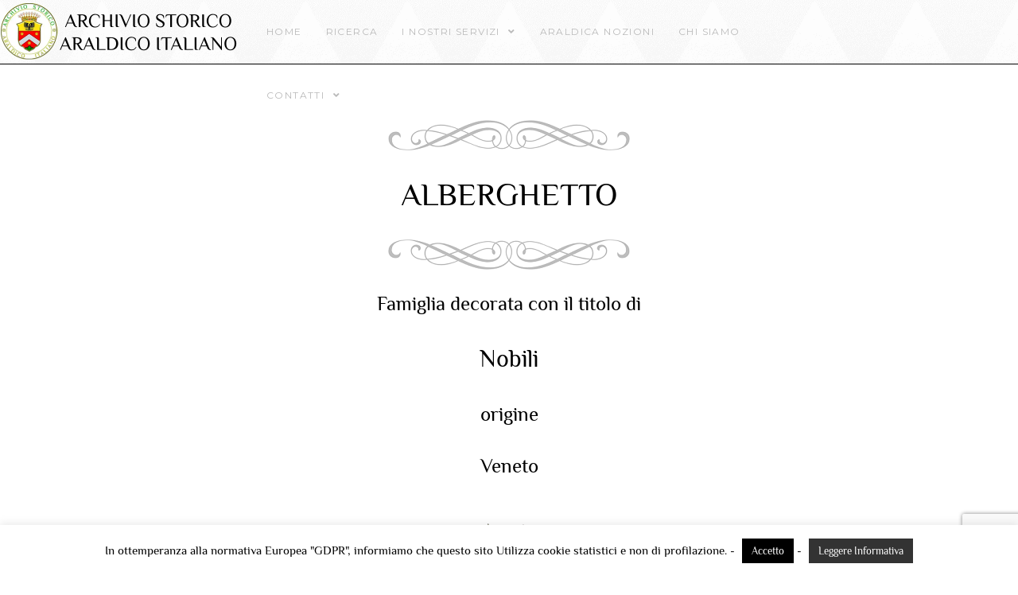

--- FILE ---
content_type: text/html; charset=UTF-8
request_url: https://contironco.it/alberghetto-cod-1054/
body_size: 25060
content:

<!DOCTYPE html>
<html class="html" lang="it-IT">
<head>
	<meta charset="UTF-8">
<link rel="profile" href="https://gmpg.org/xfn/11">

	<title>Alberghetto &#8211; Cod. 1054 &#8211; Araldica &#8211; Ricerche Araldiche &#8211; Araldica</title>
<meta name='robots' content='max-image-preview:large' />
<meta name="viewport" content="width=device-width, initial-scale=1"><link rel='dns-prefetch' href='//fonts.googleapis.com' />
<link rel="alternate" type="application/rss+xml" title="Araldica - Ricerche Araldiche - Araldica &raquo; Feed" href="https://contironco.it/feed/" />
<link rel="alternate" type="application/rss+xml" title="Araldica - Ricerche Araldiche - Araldica &raquo; Feed dei commenti" href="https://contironco.it/comments/feed/" />
<link rel="alternate" title="oEmbed (JSON)" type="application/json+oembed" href="https://contironco.it/wp-json/oembed/1.0/embed?url=https%3A%2F%2Fcontironco.it%2Falberghetto-cod-1054%2F" />
<link rel="alternate" title="oEmbed (XML)" type="text/xml+oembed" href="https://contironco.it/wp-json/oembed/1.0/embed?url=https%3A%2F%2Fcontironco.it%2Falberghetto-cod-1054%2F&#038;format=xml" />
<style id='wp-img-auto-sizes-contain-inline-css' type='text/css'>
img:is([sizes=auto i],[sizes^="auto," i]){contain-intrinsic-size:3000px 1500px}
/*# sourceURL=wp-img-auto-sizes-contain-inline-css */
</style>
<style id='wp-emoji-styles-inline-css' type='text/css'>

	img.wp-smiley, img.emoji {
		display: inline !important;
		border: none !important;
		box-shadow: none !important;
		height: 1em !important;
		width: 1em !important;
		margin: 0 0.07em !important;
		vertical-align: -0.1em !important;
		background: none !important;
		padding: 0 !important;
	}
/*# sourceURL=wp-emoji-styles-inline-css */
</style>
<link rel='stylesheet' id='wp-block-library-css' href='https://contironco.it/wp-includes/css/dist/block-library/style.min.css?ver=6.9' type='text/css' media='all' />
<style id='wp-block-library-theme-inline-css' type='text/css'>
.wp-block-audio :where(figcaption){color:#555;font-size:13px;text-align:center}.is-dark-theme .wp-block-audio :where(figcaption){color:#ffffffa6}.wp-block-audio{margin:0 0 1em}.wp-block-code{border:1px solid #ccc;border-radius:4px;font-family:Menlo,Consolas,monaco,monospace;padding:.8em 1em}.wp-block-embed :where(figcaption){color:#555;font-size:13px;text-align:center}.is-dark-theme .wp-block-embed :where(figcaption){color:#ffffffa6}.wp-block-embed{margin:0 0 1em}.blocks-gallery-caption{color:#555;font-size:13px;text-align:center}.is-dark-theme .blocks-gallery-caption{color:#ffffffa6}:root :where(.wp-block-image figcaption){color:#555;font-size:13px;text-align:center}.is-dark-theme :root :where(.wp-block-image figcaption){color:#ffffffa6}.wp-block-image{margin:0 0 1em}.wp-block-pullquote{border-bottom:4px solid;border-top:4px solid;color:currentColor;margin-bottom:1.75em}.wp-block-pullquote :where(cite),.wp-block-pullquote :where(footer),.wp-block-pullquote__citation{color:currentColor;font-size:.8125em;font-style:normal;text-transform:uppercase}.wp-block-quote{border-left:.25em solid;margin:0 0 1.75em;padding-left:1em}.wp-block-quote cite,.wp-block-quote footer{color:currentColor;font-size:.8125em;font-style:normal;position:relative}.wp-block-quote:where(.has-text-align-right){border-left:none;border-right:.25em solid;padding-left:0;padding-right:1em}.wp-block-quote:where(.has-text-align-center){border:none;padding-left:0}.wp-block-quote.is-large,.wp-block-quote.is-style-large,.wp-block-quote:where(.is-style-plain){border:none}.wp-block-search .wp-block-search__label{font-weight:700}.wp-block-search__button{border:1px solid #ccc;padding:.375em .625em}:where(.wp-block-group.has-background){padding:1.25em 2.375em}.wp-block-separator.has-css-opacity{opacity:.4}.wp-block-separator{border:none;border-bottom:2px solid;margin-left:auto;margin-right:auto}.wp-block-separator.has-alpha-channel-opacity{opacity:1}.wp-block-separator:not(.is-style-wide):not(.is-style-dots){width:100px}.wp-block-separator.has-background:not(.is-style-dots){border-bottom:none;height:1px}.wp-block-separator.has-background:not(.is-style-wide):not(.is-style-dots){height:2px}.wp-block-table{margin:0 0 1em}.wp-block-table td,.wp-block-table th{word-break:normal}.wp-block-table :where(figcaption){color:#555;font-size:13px;text-align:center}.is-dark-theme .wp-block-table :where(figcaption){color:#ffffffa6}.wp-block-video :where(figcaption){color:#555;font-size:13px;text-align:center}.is-dark-theme .wp-block-video :where(figcaption){color:#ffffffa6}.wp-block-video{margin:0 0 1em}:root :where(.wp-block-template-part.has-background){margin-bottom:0;margin-top:0;padding:1.25em 2.375em}
/*# sourceURL=/wp-includes/css/dist/block-library/theme.min.css */
</style>
<style id='classic-theme-styles-inline-css' type='text/css'>
/*! This file is auto-generated */
.wp-block-button__link{color:#fff;background-color:#32373c;border-radius:9999px;box-shadow:none;text-decoration:none;padding:calc(.667em + 2px) calc(1.333em + 2px);font-size:1.125em}.wp-block-file__button{background:#32373c;color:#fff;text-decoration:none}
/*# sourceURL=/wp-includes/css/classic-themes.min.css */
</style>
<style id='global-styles-inline-css' type='text/css'>
:root{--wp--preset--aspect-ratio--square: 1;--wp--preset--aspect-ratio--4-3: 4/3;--wp--preset--aspect-ratio--3-4: 3/4;--wp--preset--aspect-ratio--3-2: 3/2;--wp--preset--aspect-ratio--2-3: 2/3;--wp--preset--aspect-ratio--16-9: 16/9;--wp--preset--aspect-ratio--9-16: 9/16;--wp--preset--color--black: #000000;--wp--preset--color--cyan-bluish-gray: #abb8c3;--wp--preset--color--white: #ffffff;--wp--preset--color--pale-pink: #f78da7;--wp--preset--color--vivid-red: #cf2e2e;--wp--preset--color--luminous-vivid-orange: #ff6900;--wp--preset--color--luminous-vivid-amber: #fcb900;--wp--preset--color--light-green-cyan: #7bdcb5;--wp--preset--color--vivid-green-cyan: #00d084;--wp--preset--color--pale-cyan-blue: #8ed1fc;--wp--preset--color--vivid-cyan-blue: #0693e3;--wp--preset--color--vivid-purple: #9b51e0;--wp--preset--gradient--vivid-cyan-blue-to-vivid-purple: linear-gradient(135deg,rgb(6,147,227) 0%,rgb(155,81,224) 100%);--wp--preset--gradient--light-green-cyan-to-vivid-green-cyan: linear-gradient(135deg,rgb(122,220,180) 0%,rgb(0,208,130) 100%);--wp--preset--gradient--luminous-vivid-amber-to-luminous-vivid-orange: linear-gradient(135deg,rgb(252,185,0) 0%,rgb(255,105,0) 100%);--wp--preset--gradient--luminous-vivid-orange-to-vivid-red: linear-gradient(135deg,rgb(255,105,0) 0%,rgb(207,46,46) 100%);--wp--preset--gradient--very-light-gray-to-cyan-bluish-gray: linear-gradient(135deg,rgb(238,238,238) 0%,rgb(169,184,195) 100%);--wp--preset--gradient--cool-to-warm-spectrum: linear-gradient(135deg,rgb(74,234,220) 0%,rgb(151,120,209) 20%,rgb(207,42,186) 40%,rgb(238,44,130) 60%,rgb(251,105,98) 80%,rgb(254,248,76) 100%);--wp--preset--gradient--blush-light-purple: linear-gradient(135deg,rgb(255,206,236) 0%,rgb(152,150,240) 100%);--wp--preset--gradient--blush-bordeaux: linear-gradient(135deg,rgb(254,205,165) 0%,rgb(254,45,45) 50%,rgb(107,0,62) 100%);--wp--preset--gradient--luminous-dusk: linear-gradient(135deg,rgb(255,203,112) 0%,rgb(199,81,192) 50%,rgb(65,88,208) 100%);--wp--preset--gradient--pale-ocean: linear-gradient(135deg,rgb(255,245,203) 0%,rgb(182,227,212) 50%,rgb(51,167,181) 100%);--wp--preset--gradient--electric-grass: linear-gradient(135deg,rgb(202,248,128) 0%,rgb(113,206,126) 100%);--wp--preset--gradient--midnight: linear-gradient(135deg,rgb(2,3,129) 0%,rgb(40,116,252) 100%);--wp--preset--font-size--small: 13px;--wp--preset--font-size--medium: 20px;--wp--preset--font-size--large: 36px;--wp--preset--font-size--x-large: 42px;--wp--preset--spacing--20: 0.44rem;--wp--preset--spacing--30: 0.67rem;--wp--preset--spacing--40: 1rem;--wp--preset--spacing--50: 1.5rem;--wp--preset--spacing--60: 2.25rem;--wp--preset--spacing--70: 3.38rem;--wp--preset--spacing--80: 5.06rem;--wp--preset--shadow--natural: 6px 6px 9px rgba(0, 0, 0, 0.2);--wp--preset--shadow--deep: 12px 12px 50px rgba(0, 0, 0, 0.4);--wp--preset--shadow--sharp: 6px 6px 0px rgba(0, 0, 0, 0.2);--wp--preset--shadow--outlined: 6px 6px 0px -3px rgb(255, 255, 255), 6px 6px rgb(0, 0, 0);--wp--preset--shadow--crisp: 6px 6px 0px rgb(0, 0, 0);}:where(.is-layout-flex){gap: 0.5em;}:where(.is-layout-grid){gap: 0.5em;}body .is-layout-flex{display: flex;}.is-layout-flex{flex-wrap: wrap;align-items: center;}.is-layout-flex > :is(*, div){margin: 0;}body .is-layout-grid{display: grid;}.is-layout-grid > :is(*, div){margin: 0;}:where(.wp-block-columns.is-layout-flex){gap: 2em;}:where(.wp-block-columns.is-layout-grid){gap: 2em;}:where(.wp-block-post-template.is-layout-flex){gap: 1.25em;}:where(.wp-block-post-template.is-layout-grid){gap: 1.25em;}.has-black-color{color: var(--wp--preset--color--black) !important;}.has-cyan-bluish-gray-color{color: var(--wp--preset--color--cyan-bluish-gray) !important;}.has-white-color{color: var(--wp--preset--color--white) !important;}.has-pale-pink-color{color: var(--wp--preset--color--pale-pink) !important;}.has-vivid-red-color{color: var(--wp--preset--color--vivid-red) !important;}.has-luminous-vivid-orange-color{color: var(--wp--preset--color--luminous-vivid-orange) !important;}.has-luminous-vivid-amber-color{color: var(--wp--preset--color--luminous-vivid-amber) !important;}.has-light-green-cyan-color{color: var(--wp--preset--color--light-green-cyan) !important;}.has-vivid-green-cyan-color{color: var(--wp--preset--color--vivid-green-cyan) !important;}.has-pale-cyan-blue-color{color: var(--wp--preset--color--pale-cyan-blue) !important;}.has-vivid-cyan-blue-color{color: var(--wp--preset--color--vivid-cyan-blue) !important;}.has-vivid-purple-color{color: var(--wp--preset--color--vivid-purple) !important;}.has-black-background-color{background-color: var(--wp--preset--color--black) !important;}.has-cyan-bluish-gray-background-color{background-color: var(--wp--preset--color--cyan-bluish-gray) !important;}.has-white-background-color{background-color: var(--wp--preset--color--white) !important;}.has-pale-pink-background-color{background-color: var(--wp--preset--color--pale-pink) !important;}.has-vivid-red-background-color{background-color: var(--wp--preset--color--vivid-red) !important;}.has-luminous-vivid-orange-background-color{background-color: var(--wp--preset--color--luminous-vivid-orange) !important;}.has-luminous-vivid-amber-background-color{background-color: var(--wp--preset--color--luminous-vivid-amber) !important;}.has-light-green-cyan-background-color{background-color: var(--wp--preset--color--light-green-cyan) !important;}.has-vivid-green-cyan-background-color{background-color: var(--wp--preset--color--vivid-green-cyan) !important;}.has-pale-cyan-blue-background-color{background-color: var(--wp--preset--color--pale-cyan-blue) !important;}.has-vivid-cyan-blue-background-color{background-color: var(--wp--preset--color--vivid-cyan-blue) !important;}.has-vivid-purple-background-color{background-color: var(--wp--preset--color--vivid-purple) !important;}.has-black-border-color{border-color: var(--wp--preset--color--black) !important;}.has-cyan-bluish-gray-border-color{border-color: var(--wp--preset--color--cyan-bluish-gray) !important;}.has-white-border-color{border-color: var(--wp--preset--color--white) !important;}.has-pale-pink-border-color{border-color: var(--wp--preset--color--pale-pink) !important;}.has-vivid-red-border-color{border-color: var(--wp--preset--color--vivid-red) !important;}.has-luminous-vivid-orange-border-color{border-color: var(--wp--preset--color--luminous-vivid-orange) !important;}.has-luminous-vivid-amber-border-color{border-color: var(--wp--preset--color--luminous-vivid-amber) !important;}.has-light-green-cyan-border-color{border-color: var(--wp--preset--color--light-green-cyan) !important;}.has-vivid-green-cyan-border-color{border-color: var(--wp--preset--color--vivid-green-cyan) !important;}.has-pale-cyan-blue-border-color{border-color: var(--wp--preset--color--pale-cyan-blue) !important;}.has-vivid-cyan-blue-border-color{border-color: var(--wp--preset--color--vivid-cyan-blue) !important;}.has-vivid-purple-border-color{border-color: var(--wp--preset--color--vivid-purple) !important;}.has-vivid-cyan-blue-to-vivid-purple-gradient-background{background: var(--wp--preset--gradient--vivid-cyan-blue-to-vivid-purple) !important;}.has-light-green-cyan-to-vivid-green-cyan-gradient-background{background: var(--wp--preset--gradient--light-green-cyan-to-vivid-green-cyan) !important;}.has-luminous-vivid-amber-to-luminous-vivid-orange-gradient-background{background: var(--wp--preset--gradient--luminous-vivid-amber-to-luminous-vivid-orange) !important;}.has-luminous-vivid-orange-to-vivid-red-gradient-background{background: var(--wp--preset--gradient--luminous-vivid-orange-to-vivid-red) !important;}.has-very-light-gray-to-cyan-bluish-gray-gradient-background{background: var(--wp--preset--gradient--very-light-gray-to-cyan-bluish-gray) !important;}.has-cool-to-warm-spectrum-gradient-background{background: var(--wp--preset--gradient--cool-to-warm-spectrum) !important;}.has-blush-light-purple-gradient-background{background: var(--wp--preset--gradient--blush-light-purple) !important;}.has-blush-bordeaux-gradient-background{background: var(--wp--preset--gradient--blush-bordeaux) !important;}.has-luminous-dusk-gradient-background{background: var(--wp--preset--gradient--luminous-dusk) !important;}.has-pale-ocean-gradient-background{background: var(--wp--preset--gradient--pale-ocean) !important;}.has-electric-grass-gradient-background{background: var(--wp--preset--gradient--electric-grass) !important;}.has-midnight-gradient-background{background: var(--wp--preset--gradient--midnight) !important;}.has-small-font-size{font-size: var(--wp--preset--font-size--small) !important;}.has-medium-font-size{font-size: var(--wp--preset--font-size--medium) !important;}.has-large-font-size{font-size: var(--wp--preset--font-size--large) !important;}.has-x-large-font-size{font-size: var(--wp--preset--font-size--x-large) !important;}
:where(.wp-block-post-template.is-layout-flex){gap: 1.25em;}:where(.wp-block-post-template.is-layout-grid){gap: 1.25em;}
:where(.wp-block-term-template.is-layout-flex){gap: 1.25em;}:where(.wp-block-term-template.is-layout-grid){gap: 1.25em;}
:where(.wp-block-columns.is-layout-flex){gap: 2em;}:where(.wp-block-columns.is-layout-grid){gap: 2em;}
:root :where(.wp-block-pullquote){font-size: 1.5em;line-height: 1.6;}
/*# sourceURL=global-styles-inline-css */
</style>
<link rel='stylesheet' id='cookie-law-info-css' href='https://contironco.it/wp-content/plugins/cookie-law-info/legacy/public/css/cookie-law-info-public.css?ver=3.3.9.1' type='text/css' media='all' />
<link rel='stylesheet' id='cookie-law-info-gdpr-css' href='https://contironco.it/wp-content/plugins/cookie-law-info/legacy/public/css/cookie-law-info-gdpr.css?ver=3.3.9.1' type='text/css' media='all' />
<link rel='stylesheet' id='eae-css-css' href='https://contironco.it/wp-content/plugins/addon-elements-for-elementor-page-builder/assets/css/eae.min.css?ver=1.14.4' type='text/css' media='all' />
<link rel='stylesheet' id='eae-peel-css-css' href='https://contironco.it/wp-content/plugins/addon-elements-for-elementor-page-builder/assets/lib/peel/peel.css?ver=1.14.4' type='text/css' media='all' />
<link rel='stylesheet' id='font-awesome-4-shim-css' href='https://contironco.it/wp-content/plugins/elementor/assets/lib/font-awesome/css/v4-shims.min.css?ver=1.0' type='text/css' media='all' />
<link rel='stylesheet' id='font-awesome-5-all-css' href='https://contironco.it/wp-content/plugins/elementor/assets/lib/font-awesome/css/all.min.css?ver=1.0' type='text/css' media='all' />
<link rel='stylesheet' id='vegas-css-css' href='https://contironco.it/wp-content/plugins/addon-elements-for-elementor-page-builder/assets/lib/vegas/vegas.min.css?ver=2.4.0' type='text/css' media='all' />
<link rel='stylesheet' id='font-awesome-css' href='https://contironco.it/wp-content/themes/oceanwp2/assets/fonts/fontawesome/css/all.min.css?ver=5.15.1' type='text/css' media='all' />
<link rel='stylesheet' id='simple-line-icons-css' href='https://contironco.it/wp-content/themes/oceanwp2/assets/css/third/simple-line-icons.min.css?ver=2.4.0' type='text/css' media='all' />
<link rel='stylesheet' id='magnific-popup-css' href='https://contironco.it/wp-content/themes/oceanwp2/assets/css/third/magnific-popup.min.css?ver=1.0.0' type='text/css' media='all' />
<link rel='stylesheet' id='slick-css' href='https://contironco.it/wp-content/themes/oceanwp2/assets/css/third/slick.min.css?ver=1.6.0' type='text/css' media='all' />
<link rel='stylesheet' id='oceanwp-style-css' href='https://contironco.it/wp-content/themes/oceanwp2/assets/css/style.min.css?ver=10.0.0' type='text/css' media='all' />
<link rel='stylesheet' id='oceanwp-google-font-montserrat-css' href='//fonts.googleapis.com/css?family=Montserrat%3A100%2C200%2C300%2C400%2C500%2C600%2C700%2C800%2C900%2C100i%2C200i%2C300i%2C400i%2C500i%2C600i%2C700i%2C800i%2C900i&#038;subset=latin&#038;display=swap&#038;ver=6.9' type='text/css' media='all' />
<script type="text/javascript" src="https://contironco.it/wp-includes/js/jquery/jquery.min.js?ver=3.7.1" id="jquery-core-js"></script>
<script type="text/javascript" src="https://contironco.it/wp-includes/js/jquery/jquery-migrate.min.js?ver=3.4.1" id="jquery-migrate-js"></script>
<script type="text/javascript" id="cookie-law-info-js-extra">
/* <![CDATA[ */
var Cli_Data = {"nn_cookie_ids":[],"cookielist":[],"non_necessary_cookies":[],"ccpaEnabled":"","ccpaRegionBased":"","ccpaBarEnabled":"","strictlyEnabled":["necessary","obligatoire"],"ccpaType":"gdpr","js_blocking":"","custom_integration":"","triggerDomRefresh":"","secure_cookies":""};
var cli_cookiebar_settings = {"animate_speed_hide":"500","animate_speed_show":"500","background":"#FFF","border":"#b1a6a6c2","border_on":"","button_1_button_colour":"#000","button_1_button_hover":"#000000","button_1_link_colour":"#fff","button_1_as_button":"1","button_1_new_win":"","button_2_button_colour":"#333","button_2_button_hover":"#292929","button_2_link_colour":"#ffffff","button_2_as_button":"1","button_2_hidebar":"","button_3_button_colour":"#000","button_3_button_hover":"#000000","button_3_link_colour":"#fff","button_3_as_button":"1","button_3_new_win":"","button_4_button_colour":"#000","button_4_button_hover":"#000000","button_4_link_colour":"#62a329","button_4_as_button":"1","button_7_button_colour":"#61a229","button_7_button_hover":"#4e8221","button_7_link_colour":"#fff","button_7_as_button":"1","button_7_new_win":"","font_family":"inherit","header_fix":"","notify_animate_hide":"1","notify_animate_show":"","notify_div_id":"#cookie-law-info-bar","notify_position_horizontal":"right","notify_position_vertical":"bottom","scroll_close":"1","scroll_close_reload":"","accept_close_reload":"","reject_close_reload":"","showagain_tab":"1","showagain_background":"#fff","showagain_border":"#000","showagain_div_id":"#cookie-law-info-again","showagain_x_position":"100px","text":"#000","show_once_yn":"1","show_once":"10000","logging_on":"","as_popup":"","popup_overlay":"1","bar_heading_text":"","cookie_bar_as":"banner","popup_showagain_position":"bottom-right","widget_position":"left"};
var log_object = {"ajax_url":"https://contironco.it/wp-admin/admin-ajax.php"};
//# sourceURL=cookie-law-info-js-extra
/* ]]> */
</script>
<script type="text/javascript" src="https://contironco.it/wp-content/plugins/cookie-law-info/legacy/public/js/cookie-law-info-public.js?ver=3.3.9.1" id="cookie-law-info-js"></script>
<script type="text/javascript" src="https://contironco.it/wp-content/plugins/addon-elements-for-elementor-page-builder/assets/js/iconHelper.js?ver=1.0" id="eae-iconHelper-js"></script>
<link rel="https://api.w.org/" href="https://contironco.it/wp-json/" /><link rel="alternate" title="JSON" type="application/json" href="https://contironco.it/wp-json/wp/v2/pages/8077" /><link rel="EditURI" type="application/rsd+xml" title="RSD" href="https://contironco.it/xmlrpc.php?rsd" />
<meta name="generator" content="WordPress 6.9" />
<link rel="canonical" href="https://contironco.it/alberghetto-cod-1054/" />
<link rel='shortlink' href='https://contironco.it/?p=8077' />
<meta name="generator" content="Elementor 3.35.0-dev1; features: e_font_icon_svg, additional_custom_breakpoints; settings: css_print_method-external, google_font-enabled, font_display-auto">
			<style>
				.e-con.e-parent:nth-of-type(n+4):not(.e-lazyloaded):not(.e-no-lazyload),
				.e-con.e-parent:nth-of-type(n+4):not(.e-lazyloaded):not(.e-no-lazyload) * {
					background-image: none !important;
				}
				@media screen and (max-height: 1024px) {
					.e-con.e-parent:nth-of-type(n+3):not(.e-lazyloaded):not(.e-no-lazyload),
					.e-con.e-parent:nth-of-type(n+3):not(.e-lazyloaded):not(.e-no-lazyload) * {
						background-image: none !important;
					}
				}
				@media screen and (max-height: 640px) {
					.e-con.e-parent:nth-of-type(n+2):not(.e-lazyloaded):not(.e-no-lazyload),
					.e-con.e-parent:nth-of-type(n+2):not(.e-lazyloaded):not(.e-no-lazyload) * {
						background-image: none !important;
					}
				}
			</style>
			<!-- OceanWP CSS -->
<style type="text/css">
/* General CSS */a:hover,a.light:hover,.theme-heading .text::before,.theme-heading .text::after,#top-bar-content >a:hover,#top-bar-social li.oceanwp-email a:hover,#site-navigation-wrap .dropdown-menu >li >a:hover,#site-header.medium-header #medium-searchform button:hover,.oceanwp-mobile-menu-icon a:hover,.blog-entry.post .blog-entry-header .entry-title a:hover,.blog-entry.post .blog-entry-readmore a:hover,.blog-entry.thumbnail-entry .blog-entry-category a,ul.meta li a:hover,.dropcap,.single nav.post-navigation .nav-links .title,body .related-post-title a:hover,body #wp-calendar caption,body .contact-info-widget.default i,body .contact-info-widget.big-icons i,body .custom-links-widget .oceanwp-custom-links li a:hover,body .custom-links-widget .oceanwp-custom-links li a:hover:before,body .posts-thumbnails-widget li a:hover,body .social-widget li.oceanwp-email a:hover,.comment-author .comment-meta .comment-reply-link,#respond #cancel-comment-reply-link:hover,#footer-widgets .footer-box a:hover,#footer-bottom a:hover,#footer-bottom #footer-bottom-menu a:hover,.sidr a:hover,.sidr-class-dropdown-toggle:hover,.sidr-class-menu-item-has-children.active >a,.sidr-class-menu-item-has-children.active >a >.sidr-class-dropdown-toggle,input[type=checkbox]:checked:before{color:#890000}input[type="button"],input[type="reset"],input[type="submit"],button[type="submit"],.button,#site-navigation-wrap .dropdown-menu >li.btn >a >span,.thumbnail:hover i,.post-quote-content,.omw-modal .omw-close-modal,body .contact-info-widget.big-icons li:hover i,body div.wpforms-container-full .wpforms-form input[type=submit],body div.wpforms-container-full .wpforms-form button[type=submit],body div.wpforms-container-full .wpforms-form .wpforms-page-button{background-color:#890000}.widget-title{border-color:#890000}blockquote{border-color:#890000}#searchform-dropdown{border-color:#890000}.dropdown-menu .sub-menu{border-color:#890000}.blog-entry.large-entry .blog-entry-readmore a:hover{border-color:#890000}.oceanwp-newsletter-form-wrap input[type="email"]:focus{border-color:#890000}.social-widget li.oceanwp-email a:hover{border-color:#890000}#respond #cancel-comment-reply-link:hover{border-color:#890000}body .contact-info-widget.big-icons li:hover i{border-color:#890000}#footer-widgets .oceanwp-newsletter-form-wrap input[type="email"]:focus{border-color:#890000}input[type="button"]:hover,input[type="reset"]:hover,input[type="submit"]:hover,button[type="submit"]:hover,input[type="button"]:focus,input[type="reset"]:focus,input[type="submit"]:focus,button[type="submit"]:focus,.button:hover,#site-navigation-wrap .dropdown-menu >li.btn >a:hover >span,.post-quote-author,.omw-modal .omw-close-modal:hover,body div.wpforms-container-full .wpforms-form input[type=submit]:hover,body div.wpforms-container-full .wpforms-form button[type=submit]:hover,body div.wpforms-container-full .wpforms-form .wpforms-page-button:hover{background-color:#1c1d1d}table th,table td,hr,.content-area,body.content-left-sidebar #content-wrap .content-area,.content-left-sidebar .content-area,#top-bar-wrap,#site-header,#site-header.top-header #search-toggle,.dropdown-menu ul li,.centered-minimal-page-header,.blog-entry.post,.blog-entry.grid-entry .blog-entry-inner,.blog-entry.thumbnail-entry .blog-entry-bottom,.single-post .entry-title,.single .entry-share-wrap .entry-share,.single .entry-share,.single .entry-share ul li a,.single nav.post-navigation,.single nav.post-navigation .nav-links .nav-previous,#author-bio,#author-bio .author-bio-avatar,#author-bio .author-bio-social li a,#related-posts,#comments,.comment-body,#respond #cancel-comment-reply-link,#blog-entries .type-page,.page-numbers a,.page-numbers span:not(.elementor-screen-only),.page-links span,body #wp-calendar caption,body #wp-calendar th,body #wp-calendar tbody,body .contact-info-widget.default i,body .contact-info-widget.big-icons i,body .posts-thumbnails-widget li,body .tagcloud a{border-color:#ffffff}.container{width:1080px}#main #content-wrap,.separate-layout #main #content-wrap{padding-top:50px}.site-breadcrumbs a,.background-image-page-header .site-breadcrumbs a{color:#ffffff}form input[type="text"],form input[type="password"],form input[type="email"],form input[type="url"],form input[type="date"],form input[type="month"],form input[type="time"],form input[type="datetime"],form input[type="datetime-local"],form input[type="week"],form input[type="number"],form input[type="search"],form input[type="tel"],form input[type="color"],form select,form textarea{padding:12px 15px 12px 15px}body div.wpforms-container-full .wpforms-form input[type=date],body div.wpforms-container-full .wpforms-form input[type=datetime],body div.wpforms-container-full .wpforms-form input[type=datetime-local],body div.wpforms-container-full .wpforms-form input[type=email],body div.wpforms-container-full .wpforms-form input[type=month],body div.wpforms-container-full .wpforms-form input[type=number],body div.wpforms-container-full .wpforms-form input[type=password],body div.wpforms-container-full .wpforms-form input[type=range],body div.wpforms-container-full .wpforms-form input[type=search],body div.wpforms-container-full .wpforms-form input[type=tel],body div.wpforms-container-full .wpforms-form input[type=text],body div.wpforms-container-full .wpforms-form input[type=time],body div.wpforms-container-full .wpforms-form input[type=url],body div.wpforms-container-full .wpforms-form input[type=week],body div.wpforms-container-full .wpforms-form select,body div.wpforms-container-full .wpforms-form textarea{padding:12px 15px 12px 15px;height:auto}form input[type="text"],form input[type="password"],form input[type="email"],form input[type="url"],form input[type="date"],form input[type="month"],form input[type="time"],form input[type="datetime"],form input[type="datetime-local"],form input[type="week"],form input[type="number"],form input[type="search"],form input[type="tel"],form input[type="color"],form select,form textarea{border-width:1px 1px 3px 1px}body div.wpforms-container-full .wpforms-form input[type=date],body div.wpforms-container-full .wpforms-form input[type=datetime],body div.wpforms-container-full .wpforms-form input[type=datetime-local],body div.wpforms-container-full .wpforms-form input[type=email],body div.wpforms-container-full .wpforms-form input[type=month],body div.wpforms-container-full .wpforms-form input[type=number],body div.wpforms-container-full .wpforms-form input[type=password],body div.wpforms-container-full .wpforms-form input[type=range],body div.wpforms-container-full .wpforms-form input[type=search],body div.wpforms-container-full .wpforms-form input[type=tel],body div.wpforms-container-full .wpforms-form input[type=text],body div.wpforms-container-full .wpforms-form input[type=time],body div.wpforms-container-full .wpforms-form input[type=url],body div.wpforms-container-full .wpforms-form input[type=week],body div.wpforms-container-full .wpforms-form select,body div.wpforms-container-full .wpforms-form textarea{border-width:1px 1px 3px 1px}.theme-button,input[type="submit"],button[type="submit"],button,.button,body div.wpforms-container-full .wpforms-form input[type=submit],body div.wpforms-container-full .wpforms-form button[type=submit],body div.wpforms-container-full .wpforms-form .wpforms-page-button{border-radius:30px}/* Header CSS */#site-logo #site-logo-inner,.oceanwp-social-menu .social-menu-inner,#site-header.full_screen-header .menu-bar-inner,.after-header-content .after-header-content-inner{height:80px}#site-navigation-wrap .dropdown-menu >li >a,.oceanwp-mobile-menu-icon a,.mobile-menu-close,.after-header-content-inner >a{line-height:80px}#site-header,.has-transparent-header .is-sticky #site-header,.has-vh-transparent .is-sticky #site-header.vertical-header,#searchform-header-replace{background-color:#000000}#site-header{border-color:#000000}#site-header.has-header-media .overlay-header-media{background-color:rgba(0,0,0,0)}#site-logo #site-logo-inner a img,#site-header.center-header #site-navigation-wrap .middle-site-logo a img{max-width:300px}#site-header #site-logo #site-logo-inner a img,#site-header.center-header #site-navigation-wrap .middle-site-logo a img{max-height:150px}#site-navigation-wrap .dropdown-menu >li >a,.oceanwp-mobile-menu-icon a,#searchform-header-replace-close{color:#bababa}#site-navigation-wrap .dropdown-menu >li >a:hover,.oceanwp-mobile-menu-icon a:hover,#searchform-header-replace-close:hover{color:#ec3642}#site-navigation-wrap .dropdown-menu >.current-menu-item >a,#site-navigation-wrap .dropdown-menu >.current-menu-ancestor >a,#site-navigation-wrap .dropdown-menu >.current-menu-item >a:hover,#site-navigation-wrap .dropdown-menu >.current-menu-ancestor >a:hover{color:#020000}.dropdown-menu .sub-menu,#searchform-dropdown,.current-shop-items-dropdown{background-color:#000000}.dropdown-menu .sub-menu,#searchform-dropdown,.current-shop-items-dropdown{border-color:#dd3333}.dropdown-menu ul li.menu-item,.navigation >ul >li >ul.megamenu.sub-menu >li,.navigation .megamenu li ul.sub-menu{border-color:#000000}.dropdown-menu ul li a.menu-link{color:#ffffff}.dropdown-menu ul li a.menu-link:hover{color:#ffffff}.dropdown-menu ul li a.menu-link:hover{background-color:#000000}#sidr,#mobile-dropdown{background-color:#000000}body .sidr a,body .sidr-class-dropdown-toggle,#mobile-dropdown ul li a,#mobile-dropdown ul li a .dropdown-toggle,#mobile-fullscreen ul li a,#mobile-fullscreen .oceanwp-social-menu.simple-social ul li a{color:#cccccc}#mobile-fullscreen a.close .close-icon-inner,#mobile-fullscreen a.close .close-icon-inner::after{background-color:#cccccc}body .sidr a:hover,body .sidr-class-dropdown-toggle:hover,body .sidr-class-dropdown-toggle .fa,body .sidr-class-menu-item-has-children.active >a,body .sidr-class-menu-item-has-children.active >a >.sidr-class-dropdown-toggle,#mobile-dropdown ul li a:hover,#mobile-dropdown ul li a .dropdown-toggle:hover,#mobile-dropdown .menu-item-has-children.active >a,#mobile-dropdown .menu-item-has-children.active >a >.dropdown-toggle,#mobile-fullscreen ul li a:hover,#mobile-fullscreen .oceanwp-social-menu.simple-social ul li a:hover{color:#ec3642}#mobile-fullscreen a.close:hover .close-icon-inner,#mobile-fullscreen a.close:hover .close-icon-inner::after{background-color:#ec3642}body .sidr-class-mobile-searchform input,#mobile-dropdown #mobile-menu-search form input{background-color:#ffffff}body .sidr-class-mobile-searchform input,body .sidr-class-mobile-searchform input:focus,#mobile-dropdown #mobile-menu-search form input,#mobile-fullscreen #mobile-search input,#mobile-fullscreen #mobile-search label{color:#ffffff}body .sidr-class-mobile-searchform input,#mobile-dropdown #mobile-menu-search form input,#mobile-fullscreen #mobile-search input{border-color:#000000}body .sidr-class-mobile-searchform input:focus,#mobile-dropdown #mobile-menu-search form input:focus,#mobile-fullscreen #mobile-search input:focus{border-color:#000000}.sidr-class-mobile-searchform button,#mobile-dropdown #mobile-menu-search form button{color:#cccccc}.sidr-class-mobile-searchform button:hover,#mobile-dropdown #mobile-menu-search form button:hover{color:#ffffff}/* Header Image CSS */#site-header{background-image:url(https://contironco.it/wp-content/uploads/2021/01/diamond.png);background-repeat:repeat}/* Footer Bottom CSS */#footer-bottom,#footer-bottom p{color:#ffffff}#footer-bottom a:hover,#footer-bottom #footer-bottom-menu a:hover{color:#333333}/* Typography CSS */#site-logo a.site-logo-text{font-size:54px;letter-spacing:1px}#site-navigation-wrap .dropdown-menu >li >a,#site-header.full_screen-header .fs-dropdown-menu >li >a,#site-header.top-header #site-navigation-wrap .dropdown-menu >li >a,#site-header.center-header #site-navigation-wrap .dropdown-menu >li >a,#site-header.medium-header #site-navigation-wrap .dropdown-menu >li >a,.oceanwp-mobile-menu-icon a{font-family:Montserrat;font-size:12px;letter-spacing:1.4px;text-transform:uppercase}.page-header .page-header-title,.page-header.background-image-page-header .page-header-title{font-family:Montserrat}#footer-bottom #copyright{font-family:Montserrat;font-size:11px;letter-spacing:1px}#footer-bottom #footer-bottom-menu{font-size:11px;letter-spacing:1px}
</style></head>

<body class="wp-singular page-template-default page page-id-8077 wp-custom-logo wp-embed-responsive wp-theme-oceanwp2 oceanwp-theme sidebar-mobile default-breakpoint content-full-width content-max-width page-header-disabled has-breadcrumbs elementor-beta elementor-default elementor-kit-468" itemscope="itemscope" itemtype="https://schema.org/WebPage">

	
	
	<div id="outer-wrap" class="site clr">

		<a class="skip-link screen-reader-text" href="#main">Salta al contenuto</a>

		
		<div id="wrap" class="clr">

			
			
<header id="site-header" class="minimal-header center-menu has-header-media clr" data-height="80" itemscope="itemscope" itemtype="https://schema.org/WPHeader" role="banner">

	
					
			<div id="site-header-inner" class="clr ">

				
				

<div id="site-logo" class="clr" itemscope itemtype="https://schema.org/Brand" >

	
	<div id="site-logo-inner" class="clr">

		<a href="https://contironco.it/" class="custom-logo-link" rel="home"><img fetchpriority="high" width="600" height="150" src="https://contironco.it/wp-content/uploads/2020/05/cropped-Logo_Archivio_02.webp" class="custom-logo" alt="Araldica &#8211; Ricerche Araldiche &#8211; Araldica" decoding="async" srcset="https://contironco.it/wp-content/uploads/2020/05/cropped-Logo_Archivio_02.webp 600w, https://contironco.it/wp-content/uploads/2020/05/cropped-Logo_Archivio_02-300x75.webp 300w" sizes="(max-width: 600px) 100vw, 600px" /></a>
	</div><!-- #site-logo-inner -->

	
	
</div><!-- #site-logo -->

			<div id="site-navigation-wrap" class="clr">
			
			
			
			<nav id="site-navigation" class="navigation main-navigation clr" itemscope="itemscope" itemtype="https://schema.org/SiteNavigationElement" role="navigation" >

				<ul id="menu-main-menu" class="main-menu dropdown-menu sf-menu"><li id="menu-item-560" class="menu-item menu-item-type-post_type menu-item-object-page menu-item-home menu-item-560"><a href="https://contironco.it/" class="menu-link"><span class="text-wrap">Home</span></a></li><li id="menu-item-629" class="menu-item menu-item-type-post_type menu-item-object-page menu-item-629"><a href="https://contironco.it/ricerca/" class="menu-link"><span class="text-wrap">Ricerca</span></a></li><li id="menu-item-612" class="menu-item menu-item-type-post_type menu-item-object-page menu-item-has-children dropdown menu-item-612"><a href="https://contironco.it/i-nostri-servizi/" class="menu-link"><span class="text-wrap">I Nostri Servizi <span class="nav-arrow fa fa-angle-down"></span></span></a>
<ul class="sub-menu">
	<li id="menu-item-1842" class="menu-item menu-item-type-post_type menu-item-object-page menu-item-1842"><a href="https://contironco.it/nobilium/" class="menu-link"><span class="text-wrap">Nobilium</span></a></li>	<li id="menu-item-1841" class="menu-item menu-item-type-post_type menu-item-object-page menu-item-1841"><a href="https://contironco.it/monografia/" class="menu-link"><span class="text-wrap">Monografia</span></a></li>	<li id="menu-item-1840" class="menu-item menu-item-type-post_type menu-item-object-page menu-item-1840"><a href="https://contironco.it/grande-stemma/" class="menu-link"><span class="text-wrap">Grande Stemma</span></a></li>	<li id="menu-item-665" class="menu-item menu-item-type-post_type menu-item-object-page menu-item-665"><a href="https://contironco.it/stemma-delineo-ex-novo/" class="menu-link"><span class="text-wrap">Stemma Delineo Ex Novo</span></a></li>	<li id="menu-item-712" class="menu-item menu-item-type-post_type menu-item-object-page menu-item-712"><a href="https://contironco.it/ricerche-genealogiche/" class="menu-link"><span class="text-wrap">Ricerche Genealogiche</span></a></li>	<li id="menu-item-733" class="menu-item menu-item-type-post_type menu-item-object-page menu-item-733"><a href="https://contironco.it/titoli-nobiliari/" class="menu-link"><span class="text-wrap">Titoli Nobiliari</span></a></li>	<li id="menu-item-740" class="menu-item menu-item-type-post_type menu-item-object-page menu-item-740"><a href="https://contironco.it/albero-genealogico-del-ricordo/" class="menu-link"><span class="text-wrap">Omaggio Albero del Ricordo</span></a></li></ul>
</li><li id="menu-item-752" class="menu-item menu-item-type-post_type menu-item-object-page menu-item-752"><a href="https://contironco.it/araldica-nozioni/" class="menu-link"><span class="text-wrap">Araldica Nozioni</span></a></li><li id="menu-item-758" class="menu-item menu-item-type-post_type menu-item-object-page menu-item-758"><a href="https://contironco.it/chi-siamo/" class="menu-link"><span class="text-wrap">Chi Siamo</span></a></li><li id="menu-item-543" class="menu-item menu-item-type-post_type menu-item-object-page menu-item-has-children dropdown menu-item-543"><a href="https://contironco.it/contatti/" class="menu-link"><span class="text-wrap">Contatti <span class="nav-arrow fa fa-angle-down"></span></span></a>
<ul class="sub-menu">
	<li id="menu-item-1480" class="menu-item menu-item-type-post_type menu-item-object-page menu-item-1480"><a href="https://contironco.it/condizioni-generali/" class="menu-link"><span class="text-wrap">Condizioni Generali</span></a></li>	<li id="menu-item-1481" class="menu-item menu-item-type-post_type menu-item-object-page menu-item-privacy-policy menu-item-1481"><a href="https://contironco.it/privacy/" class="menu-link"><span class="text-wrap">PRIVACY</span></a></li></ul>
</li></ul>
			</nav><!-- #site-navigation -->

			
			
					</div><!-- #site-navigation-wrap -->
			
		
	
				
	<div class="oceanwp-mobile-menu-icon clr mobile-right">

		
		
		
		<a href="javascript:void(0)" class="mobile-menu"  aria-label="Menu mobile">
							<i class="fa fa-bars" aria-hidden="true"></i>
								<span class="oceanwp-text">Menu</span>
				<span class="oceanwp-close-text">Chiudi</span>
						</a>

		
		
		
	</div><!-- #oceanwp-mobile-menu-navbar -->


			</div><!-- #site-header-inner -->

			
			
			
					<div class="overlay-header-media"></div>
			
		
</header><!-- #site-header -->


			
			<main id="main" class="site-main clr"  role="main">

				
	
	<div id="content-wrap" class="container clr">

		
		<div id="primary" class="content-area clr">

			
			<div id="content" class="site-content clr">

				
				
<article class="single-page-article clr">

	
<div class="entry clr" itemprop="text">

	
	<p><center><img decoding="async" src="https://contironco.it/wp-content/uploads/2020/05/linea_alta_mini.png "></center></p>
<p style="text-align: center;"><span style="font-size: 40px;"><span style="text-transform: uppercase"> Alberghetto </span><br />
<center><img decoding="async" src="https://contironco.it/wp-content/uploads/2020/05/linea_bassa_mini.png "></center></p>
<p style="text-align: center;"><span style="font-size: 25px;">Famiglia decorata con il titolo di</span></p>
<p style="text-align: center;"><span style="font-size: 30px;">  Nobili  </span></p>
<p style="text-align: center;"><span style="font-size: 25px;">origine</span></p>
<p style="text-align: center;"><span style="font-size: 25px;">Veneto</span></p>
<p style="text-align: center;">		<div data-elementor-type="page" data-elementor-id="1375" class="elementor elementor-1375" data-elementor-post-type="elementor_library">
						<section class="has_eae_slider elementor-section elementor-top-section elementor-element elementor-element-7c2259ae elementor-section-boxed elementor-section-height-default elementor-section-height-default" data-eae-slider="88141" data-id="7c2259ae" data-element_type="section" data-e-type="section">
						<div class="elementor-container elementor-column-gap-default">
					<div class="has_eae_slider elementor-column elementor-col-100 elementor-top-column elementor-element elementor-element-29a9bea0" data-eae-slider="27544" data-id="29a9bea0" data-element_type="column" data-e-type="column">
			<div class="elementor-widget-wrap elementor-element-populated">
							</div>
		</div>
					</div>
		</section>
				<section class="has_eae_slider elementor-section elementor-top-section elementor-element elementor-element-112a03cd elementor-section-boxed elementor-section-height-default elementor-section-height-default" data-eae-slider="62086" data-id="112a03cd" data-element_type="section" data-e-type="section">
						<div class="elementor-container elementor-column-gap-default">
					<div class="has_eae_slider elementor-column elementor-col-100 elementor-top-column elementor-element elementor-element-28eea782" data-eae-slider="49270" data-id="28eea782" data-element_type="column" data-e-type="column">
			<div class="elementor-widget-wrap elementor-element-populated">
						<div class="elementor-element elementor-element-2f3ff6ef elementor-widget elementor-widget-image" data-id="2f3ff6ef" data-element_type="widget" data-e-type="widget" data-widget_type="image.default">
															<img decoding="async" width="186" height="300" src="https://contironco.it/wp-content/uploads/2020/05/corona_nobile-186x300.webp" class="attachment-medium size-medium wp-image-1374" alt="" srcset="https://contironco.it/wp-content/uploads/2020/05/corona_nobile-186x300.webp 186w, https://contironco.it/wp-content/uploads/2020/05/corona_nobile.webp 300w" sizes="(max-width: 186px) 100vw, 186px" />															</div>
					</div>
		</div>
					</div>
		</section>
				<section class="has_eae_slider elementor-section elementor-top-section elementor-element elementor-element-f6f3b6a elementor-section-boxed elementor-section-height-default elementor-section-height-default" data-eae-slider="86429" data-id="f6f3b6a" data-element_type="section" data-e-type="section">
						<div class="elementor-container elementor-column-gap-default">
					<div class="has_eae_slider elementor-column elementor-col-100 elementor-top-column elementor-element elementor-element-6e5acab5" data-eae-slider="42261" data-id="6e5acab5" data-element_type="column" data-e-type="column">
			<div class="elementor-widget-wrap elementor-element-populated">
						<div class="elementor-element elementor-element-544b1000 elementor-widget elementor-widget-text-editor" data-id="544b1000" data-element_type="widget" data-e-type="widget" data-widget_type="text-editor.default">
									Antica e nobile Casata che fu decorata con il titolo di nobili. Il titolo di nobile, antichissimo, è il primo gradino dell&#8217;ascesa nobiliare e veniva concesso grazie a particolari meriti conseguiti per opere compiute in favore della Patria. <em>“Nobilis, non vilis”,</em> dice Dante nel Convito. Ma gli antichi ci danno un&#8217;altra definizione etimologica del titolo di nobile, cioè lo fanno derivare dal verbo latino “<em>noscere”. </em>Varrone dice: “<em>Nobilis quasi noscibilis”; </em>Porfirio ci apprende che la nobiltà rappresenta i meriti degli antenati a la loro virtù eclatante, per questa definizione: “<em>Nobilitas nihil aliud est quam claritas splendorque majorum, honor virtutis praemium”</em>. La nobilta è la chiarezza del nome: “<em>Nobilitas est noscibilitas”. L</em>a nobiltà era già conosciuta dagli Egizi, dagli Ebrei, dai Persiani, dai Greci e dai Romani. La nobiltà medioevale è costituita pienamente sin dal X secolo e si distingue in nobiltà di razza e nobiltà di nobilitazione. Non esiste alcuna nazione ben regolata che non abbia avuto qualche idea della Nobiltà. Quelli che ne fanno parte si dicono “<em>Gentiluomini”</em> e costituisce per eccellenza ciò che dicesi <em>“Alta Aristocrazia”. </em>Nel XVI secolo, bastavano dieci anni consecutivi di servizio militare per godere del titolo di nobile. Esistono molti casi di nobilitazione per bisogno di danaro da parte della casa regnante. La classe dei nobili era ben distinta dalla classe borghese e poteva fregiare la propria casa con il loro emblema o stemma. Col passare degli anni, s&#8217;accresce di giorno in giorno il numero di coloro che desiderano conoscere il proprio passato, le gesta e le glorie degli avi. Non a torto, Cicerone, famoso per antica sapienza, lasciò detto:<br> <p style="text-align: center;"><strong><em>“Non conoscere ciò che accadde prima che nascessimo, </em><em>è come rimanere sempre fanciulli”.</em></span></strong><br>								</div>
					</div>
		</div>
					</div>
		</section>
				<section class="has_eae_slider elementor-section elementor-top-section elementor-element elementor-element-65e26000 elementor-section-boxed elementor-section-height-default elementor-section-height-default" data-eae-slider="92667" data-id="65e26000" data-element_type="section" data-e-type="section">
						<div class="elementor-container elementor-column-gap-default">
					<div class="has_eae_slider elementor-column elementor-col-100 elementor-top-column elementor-element elementor-element-4492b2c3" data-eae-slider="79903" data-id="4492b2c3" data-element_type="column" data-e-type="column">
			<div class="elementor-widget-wrap elementor-element-populated">
						<div class="elementor-element elementor-element-56218872 elementor-widget elementor-widget-image" data-id="56218872" data-element_type="widget" data-e-type="widget" data-widget_type="image.default">
															<img decoding="async" width="300" height="36" src="https://contironco.it/wp-content/uploads/2020/04/linea-300x36.png" class="attachment-medium size-medium wp-image-630" alt="" srcset="https://contironco.it/wp-content/uploads/2020/04/linea-300x36.png 300w, https://contironco.it/wp-content/uploads/2020/04/linea-768x93.png 768w, https://contironco.it/wp-content/uploads/2020/04/linea.png 865w" sizes="(max-width: 300px) 100vw, 300px" />															</div>
					</div>
		</div>
					</div>
		</section>
				<section class="has_eae_slider elementor-section elementor-top-section elementor-element elementor-element-4598dfca elementor-section-boxed elementor-section-height-default elementor-section-height-default" data-eae-slider="33611" data-id="4598dfca" data-element_type="section" data-e-type="section">
						<div class="elementor-container elementor-column-gap-default">
					<div class="has_eae_slider elementor-column elementor-col-33 elementor-top-column elementor-element elementor-element-7a60ac7d" data-eae-slider="43630" data-id="7a60ac7d" data-element_type="column" data-e-type="column">
			<div class="elementor-widget-wrap elementor-element-populated">
						<div class="elementor-element elementor-element-10785e3 elementor-pagination-position-outside elementor--h-position-center elementor--v-position-middle elementor-arrows-position-inside elementor-widget elementor-widget-slides" data-id="10785e3" data-element_type="widget" data-e-type="widget" data-settings="{&quot;navigation&quot;:&quot;both&quot;,&quot;autoplay&quot;:&quot;yes&quot;,&quot;pause_on_hover&quot;:&quot;yes&quot;,&quot;pause_on_interaction&quot;:&quot;yes&quot;,&quot;autoplay_speed&quot;:5000,&quot;infinite&quot;:&quot;yes&quot;,&quot;transition&quot;:&quot;slide&quot;,&quot;transition_speed&quot;:500}" data-widget_type="slides.default">
										<div class="elementor-slides-wrapper elementor-main-swiper swiper" role="region" aria-roledescription="carousel" aria-label="Slides" dir="ltr" data-animation="fadeInUp">
				<div class="swiper-wrapper elementor-slides">
										<div class="elementor-repeater-item-3b017db swiper-slide" role="group" aria-roledescription="slide"><div class="swiper-slide-bg" role="img" aria-label="Nobilium_01.jpg"></div><div class="swiper-slide-inner" ><div class="swiper-slide-contents"></div></div></div><div class="elementor-repeater-item-36f92b2 swiper-slide" role="group" aria-roledescription="slide"><div class="swiper-slide-bg" role="img" aria-label="Nobilium_02.jpg"></div><div class="swiper-slide-inner" ><div class="swiper-slide-contents"></div></div></div><div class="elementor-repeater-item-d619647 swiper-slide" role="group" aria-roledescription="slide"><div class="swiper-slide-bg" role="img" aria-label="Nobilium_03.jpg"></div><div class="swiper-slide-inner" ><div class="swiper-slide-contents"></div></div></div><div class="elementor-repeater-item-1f900a7 swiper-slide" role="group" aria-roledescription="slide"><div class="swiper-slide-bg" role="img" aria-label="Nobilium_04.jpg"></div><div class="swiper-slide-inner" ><div class="swiper-slide-contents"></div></div></div><div class="elementor-repeater-item-87cc64f swiper-slide" role="group" aria-roledescription="slide"><div class="swiper-slide-bg" role="img" aria-label="Nobilium_05.jpg"></div><div class="swiper-slide-inner" ><div class="swiper-slide-contents"></div></div></div>				</div>
															<div class="elementor-swiper-button elementor-swiper-button-prev" role="button" tabindex="0" aria-label="Diapositiva precedente">
							<svg aria-hidden="true" class="e-font-icon-svg e-eicon-chevron-left" viewBox="0 0 1000 1000" xmlns="http://www.w3.org/2000/svg"><path d="M646 125C629 125 613 133 604 142L308 442C296 454 292 471 292 487 292 504 296 521 308 533L604 854C617 867 629 875 646 875 663 875 679 871 692 858 704 846 713 829 713 812 713 796 708 779 692 767L438 487 692 225C700 217 708 204 708 187 708 171 704 154 692 142 675 129 663 125 646 125Z"></path></svg>						</div>
						<div class="elementor-swiper-button elementor-swiper-button-next" role="button" tabindex="0" aria-label="Prossima diapositiva">
							<svg aria-hidden="true" class="e-font-icon-svg e-eicon-chevron-right" viewBox="0 0 1000 1000" xmlns="http://www.w3.org/2000/svg"><path d="M696 533C708 521 713 504 713 487 713 471 708 454 696 446L400 146C388 133 375 125 354 125 338 125 325 129 313 142 300 154 292 171 292 187 292 204 296 221 308 233L563 492 304 771C292 783 288 800 288 817 288 833 296 850 308 863 321 871 338 875 354 875 371 875 388 867 400 854L696 533Z"></path></svg>						</div>
																<div class="swiper-pagination"></div>
												</div>
								</div>
				<div class="elementor-element elementor-element-222253d7 elementor-widget elementor-widget-text-editor" data-id="222253d7" data-element_type="widget" data-e-type="widget" data-widget_type="text-editor.default">
									<p align="center"><strong>NOBILIUM</strong></p><p align="justify">La ricerca araldica denominata &#8220;Nobilium&#8221; si presenta stampata su due preziose carte pergamene vegetali in formato A4, che riportano: una le notizie storiche repertate nei nostri archivi, la descrizione araldica dello stemma ed i titoli e numeri di pagina delle fonti bibliografiche utilizzate al fine della ricerca; l&#8217;altra con l&#8217;antico stemma a colori della Casata. Le due pergamene sono racchiuse in una elegante cartellina.<br /><strong>EURO 199,00</strong> spedizione compresa</p>								</div>
					</div>
		</div>
				<div class="has_eae_slider elementor-column elementor-col-33 elementor-top-column elementor-element elementor-element-37b983ee" data-eae-slider="27690" data-id="37b983ee" data-element_type="column" data-e-type="column">
			<div class="elementor-widget-wrap elementor-element-populated">
						<div class="elementor-element elementor-element-4433f749 elementor-pagination-position-outside elementor--h-position-center elementor--v-position-middle elementor-arrows-position-inside elementor-widget elementor-widget-slides" data-id="4433f749" data-element_type="widget" data-e-type="widget" data-settings="{&quot;navigation&quot;:&quot;both&quot;,&quot;autoplay&quot;:&quot;yes&quot;,&quot;pause_on_hover&quot;:&quot;yes&quot;,&quot;pause_on_interaction&quot;:&quot;yes&quot;,&quot;autoplay_speed&quot;:5000,&quot;infinite&quot;:&quot;yes&quot;,&quot;transition&quot;:&quot;slide&quot;,&quot;transition_speed&quot;:500}" data-widget_type="slides.default">
										<div class="elementor-slides-wrapper elementor-main-swiper swiper" role="region" aria-roledescription="carousel" aria-label="Slides" dir="ltr" data-animation="fadeInUp">
				<div class="swiper-wrapper elementor-slides">
										<div class="elementor-repeater-item-3b017db swiper-slide" role="group" aria-roledescription="slide"><div class="swiper-slide-bg" role="img" aria-label="Monografia_01.jpg"></div><div class="swiper-slide-inner" ><div class="swiper-slide-contents"></div></div></div><div class="elementor-repeater-item-36f92b2 swiper-slide" role="group" aria-roledescription="slide"><div class="swiper-slide-bg" role="img" aria-label="Monografia_02.jpg"></div><div class="swiper-slide-inner" ><div class="swiper-slide-contents"></div></div></div><div class="elementor-repeater-item-d619647 swiper-slide" role="group" aria-roledescription="slide"><div class="swiper-slide-bg" role="img" aria-label="Monografia_03.jpg"></div><div class="swiper-slide-inner" ><div class="swiper-slide-contents"></div></div></div><div class="elementor-repeater-item-85ff930 swiper-slide" role="group" aria-roledescription="slide"><div class="swiper-slide-bg" role="img" aria-label="Monografia_04.jpg"></div><div class="swiper-slide-inner" ><div class="swiper-slide-contents"></div></div></div><div class="elementor-repeater-item-382677f swiper-slide" role="group" aria-roledescription="slide"><div class="swiper-slide-bg" role="img" aria-label="Monografia_05.jpg"></div><div class="swiper-slide-inner" ><div class="swiper-slide-contents"></div></div></div><div class="elementor-repeater-item-30ddd58 swiper-slide" role="group" aria-roledescription="slide"><div class="swiper-slide-bg" role="img" aria-label="Monografia_06.jpg"></div><div class="swiper-slide-inner" ><div class="swiper-slide-contents"></div></div></div><div class="elementor-repeater-item-9e6e116 swiper-slide" role="group" aria-roledescription="slide"><div class="swiper-slide-bg" role="img" aria-label="Monografia_07.jpg"></div><div class="swiper-slide-inner" ><div class="swiper-slide-contents"></div></div></div>				</div>
															<div class="elementor-swiper-button elementor-swiper-button-prev" role="button" tabindex="0" aria-label="Diapositiva precedente">
							<svg aria-hidden="true" class="e-font-icon-svg e-eicon-chevron-left" viewBox="0 0 1000 1000" xmlns="http://www.w3.org/2000/svg"><path d="M646 125C629 125 613 133 604 142L308 442C296 454 292 471 292 487 292 504 296 521 308 533L604 854C617 867 629 875 646 875 663 875 679 871 692 858 704 846 713 829 713 812 713 796 708 779 692 767L438 487 692 225C700 217 708 204 708 187 708 171 704 154 692 142 675 129 663 125 646 125Z"></path></svg>						</div>
						<div class="elementor-swiper-button elementor-swiper-button-next" role="button" tabindex="0" aria-label="Prossima diapositiva">
							<svg aria-hidden="true" class="e-font-icon-svg e-eicon-chevron-right" viewBox="0 0 1000 1000" xmlns="http://www.w3.org/2000/svg"><path d="M696 533C708 521 713 504 713 487 713 471 708 454 696 446L400 146C388 133 375 125 354 125 338 125 325 129 313 142 300 154 292 171 292 187 292 204 296 221 308 233L563 492 304 771C292 783 288 800 288 817 288 833 296 850 308 863 321 871 338 875 354 875 371 875 388 867 400 854L696 533Z"></path></svg>						</div>
																<div class="swiper-pagination"></div>
												</div>
								</div>
				<div class="elementor-element elementor-element-6e36f214 elementor-widget elementor-widget-text-editor" data-id="6e36f214" data-element_type="widget" data-e-type="widget" data-widget_type="text-editor.default">
									<p align="center"><strong>MONOGRAFIA</strong></p><p align="justify">La ricerca denominata &#8220;Monografia&#8221; è un&#8217;opera unica e completa, un volume da conservare e tramandare alle generazioni future. Ricerca Storica Araldica Nobiliare della Casata. Accurata descrizione del titolo nobiliare concesso &#8211; Accurata e fedele ricostruzione dello stemma a colori Trascrizione delle notizie storiche che hanno dato lustro alla Casata, copia di tutte le fonti bibliografiche utilizzate al fine della ricerca.<br /><strong>EURO 349,00</strong> spedizione compresa</p>								</div>
					</div>
		</div>
				<div class="has_eae_slider elementor-column elementor-col-33 elementor-top-column elementor-element elementor-element-10831e7d" data-eae-slider="48544" data-id="10831e7d" data-element_type="column" data-e-type="column">
			<div class="elementor-widget-wrap elementor-element-populated">
						<div class="elementor-element elementor-element-7a0a9078 elementor-pagination-position-outside elementor--h-position-center elementor--v-position-middle elementor-arrows-position-inside elementor-widget elementor-widget-slides" data-id="7a0a9078" data-element_type="widget" data-e-type="widget" data-settings="{&quot;navigation&quot;:&quot;both&quot;,&quot;autoplay&quot;:&quot;yes&quot;,&quot;pause_on_hover&quot;:&quot;yes&quot;,&quot;pause_on_interaction&quot;:&quot;yes&quot;,&quot;autoplay_speed&quot;:5000,&quot;infinite&quot;:&quot;yes&quot;,&quot;transition&quot;:&quot;slide&quot;,&quot;transition_speed&quot;:500}" data-widget_type="slides.default">
										<div class="elementor-slides-wrapper elementor-main-swiper swiper" role="region" aria-roledescription="carousel" aria-label="Slides" dir="ltr" data-animation="fadeInUp">
				<div class="swiper-wrapper elementor-slides">
										<div class="elementor-repeater-item-3b017db swiper-slide" role="group" aria-roledescription="slide"><div class="swiper-slide-bg" role="img" aria-label="Grande_Stemma_01.jpg"></div><div class="swiper-slide-inner" ><div class="swiper-slide-contents"></div></div></div><div class="elementor-repeater-item-36f92b2 swiper-slide" role="group" aria-roledescription="slide"><div class="swiper-slide-bg" role="img" aria-label="Grande_Stemma_02.jpg"></div><div class="swiper-slide-inner" ><div class="swiper-slide-contents"></div></div></div><div class="elementor-repeater-item-d619647 swiper-slide" role="group" aria-roledescription="slide"><div class="swiper-slide-bg" role="img" aria-label="Grande_Stemma_03.jpg"></div><div class="swiper-slide-inner" ><div class="swiper-slide-contents"></div></div></div>				</div>
															<div class="elementor-swiper-button elementor-swiper-button-prev" role="button" tabindex="0" aria-label="Diapositiva precedente">
							<svg aria-hidden="true" class="e-font-icon-svg e-eicon-chevron-left" viewBox="0 0 1000 1000" xmlns="http://www.w3.org/2000/svg"><path d="M646 125C629 125 613 133 604 142L308 442C296 454 292 471 292 487 292 504 296 521 308 533L604 854C617 867 629 875 646 875 663 875 679 871 692 858 704 846 713 829 713 812 713 796 708 779 692 767L438 487 692 225C700 217 708 204 708 187 708 171 704 154 692 142 675 129 663 125 646 125Z"></path></svg>						</div>
						<div class="elementor-swiper-button elementor-swiper-button-next" role="button" tabindex="0" aria-label="Prossima diapositiva">
							<svg aria-hidden="true" class="e-font-icon-svg e-eicon-chevron-right" viewBox="0 0 1000 1000" xmlns="http://www.w3.org/2000/svg"><path d="M696 533C708 521 713 504 713 487 713 471 708 454 696 446L400 146C388 133 375 125 354 125 338 125 325 129 313 142 300 154 292 171 292 187 292 204 296 221 308 233L563 492 304 771C292 783 288 800 288 817 288 833 296 850 308 863 321 871 338 875 354 875 371 875 388 867 400 854L696 533Z"></path></svg>						</div>
																<div class="swiper-pagination"></div>
												</div>
								</div>
				<div class="elementor-element elementor-element-55ea56d7 elementor-widget elementor-widget-text-editor" data-id="55ea56d7" data-element_type="widget" data-e-type="widget" data-widget_type="text-editor.default">
									<p align="center"><strong>GRANDE STEMMA</strong></p><p align="justify">Lo Stemma della Casata in &#8220;Grande Formato&#8221; (42 X 30 cm.) stampato a colori su una preziosa carta pergamena vegetale. Fedele delineo dell&#8217;antico stemma eseguito dai nostri abili miniaturisti, rispettando le ferree regole della disciplina &#8220;araldica&#8221;. A riprova del bello e del vero, troveremo citato al di sotto del cartiglio che riporta trascritto il cognome, il titolo della fonte bibliografica utilizzata per la ricostruzione dello stemma.<br /><strong>EURO 149,00</strong> spedizione compresa</p>								</div>
					</div>
		</div>
					</div>
		</section>
				<section class="has_eae_slider elementor-section elementor-top-section elementor-element elementor-element-27116f31 elementor-section-boxed elementor-section-height-default elementor-section-height-default" data-eae-slider="78626" data-id="27116f31" data-element_type="section" data-e-type="section">
						<div class="elementor-container elementor-column-gap-default">
					<div class="has_eae_slider elementor-column elementor-col-100 elementor-top-column elementor-element elementor-element-92de398" data-eae-slider="82579" data-id="92de398" data-element_type="column" data-e-type="column">
			<div class="elementor-widget-wrap elementor-element-populated">
						<div class="elementor-element elementor-element-1108f23c elementor-widget elementor-widget-image" data-id="1108f23c" data-element_type="widget" data-e-type="widget" data-widget_type="image.default">
															<img loading="lazy" decoding="async" width="300" height="36" src="https://contironco.it/wp-content/uploads/2020/04/linea_bassa-300x36.png" class="attachment-medium size-medium wp-image-631" alt="" srcset="https://contironco.it/wp-content/uploads/2020/04/linea_bassa-300x36.png 300w, https://contironco.it/wp-content/uploads/2020/04/linea_bassa-768x93.png 768w, https://contironco.it/wp-content/uploads/2020/04/linea_bassa.png 865w" sizes="(max-width: 300px) 100vw, 300px" />															</div>
					</div>
		</div>
					</div>
		</section>
				<section class="has_eae_slider elementor-section elementor-top-section elementor-element elementor-element-659e3fd2 elementor-section-boxed elementor-section-height-default elementor-section-height-default" data-eae-slider="94409" data-id="659e3fd2" data-element_type="section" data-e-type="section">
						<div class="elementor-container elementor-column-gap-default">
					<div class="has_eae_slider elementor-column elementor-col-100 elementor-top-column elementor-element elementor-element-49b659f" data-eae-slider="77959" data-id="49b659f" data-element_type="column" data-e-type="column">
			<div class="elementor-widget-wrap elementor-element-populated">
						<div class="elementor-element elementor-element-7c3b04b5 elementor-widget elementor-widget-text-editor" data-id="7c3b04b5" data-element_type="widget" data-e-type="widget" data-widget_type="text-editor.default">
									<p>MODULO ORDINE</p>								</div>
					</div>
		</div>
					</div>
		</section>
				<section class="has_eae_slider elementor-section elementor-top-section elementor-element elementor-element-7ddd2a5c elementor-section-boxed elementor-section-height-default elementor-section-height-default" data-eae-slider="72385" data-id="7ddd2a5c" data-element_type="section" data-e-type="section">
						<div class="elementor-container elementor-column-gap-default">
					<div class="has_eae_slider elementor-column elementor-col-100 elementor-top-column elementor-element elementor-element-6b44bcf" data-eae-slider="53172" data-id="6b44bcf" data-element_type="column" data-e-type="column">
			<div class="elementor-widget-wrap elementor-element-populated">
						<div class="elementor-element elementor-element-a98d323 elementor-button-align-center elementor-widget elementor-widget-form" data-id="a98d323" data-element_type="widget" data-e-type="widget" data-settings="{&quot;step_next_label&quot;:&quot;Successivo&quot;,&quot;step_previous_label&quot;:&quot;Precedente&quot;,&quot;button_width&quot;:&quot;100&quot;,&quot;step_type&quot;:&quot;number_text&quot;,&quot;step_icon_shape&quot;:&quot;circle&quot;}" data-widget_type="form.default">
							<form class="elementor-form" method="post" id="form_nobili" name="Modulo-Ordine-Nobili" aria-label="Modulo-Ordine-Nobili">
			<input type="hidden" name="post_id" value="1375"/>
			<input type="hidden" name="form_id" value="a98d323"/>
			<input type="hidden" name="referer_title" value="Pellegrino &#8211; Cod. 23993" />

							<input type="hidden" name="queried_id" value="23290"/>
			
			<div class="elementor-form-fields-wrapper elementor-labels-above">
								<div class="elementor-field-type-text elementor-field-group elementor-column elementor-field-group-cognome elementor-col-50 elementor-field-required elementor-mark-required">
												<label for="form-field-cognome" class="elementor-field-label">
								Cognome							</label>
														<input size="1" type="text" name="form_fields[cognome]" id="form-field-cognome" class="elementor-field elementor-size-sm  elementor-field-textual" placeholder="Cognome" required="required">
											</div>
								<div class="elementor-field-type-text elementor-field-group elementor-column elementor-field-group-nome elementor-col-50 elementor-field-required elementor-mark-required">
												<label for="form-field-nome" class="elementor-field-label">
								Nome							</label>
														<input size="1" type="text" name="form_fields[nome]" id="form-field-nome" class="elementor-field elementor-size-sm  elementor-field-textual" placeholder="Nome" required="required">
											</div>
								<div class="elementor-field-type-text elementor-field-group elementor-column elementor-field-group-field_bad9a54 elementor-col-33 elementor-field-required elementor-mark-required">
												<label for="form-field-field_bad9a54" class="elementor-field-label">
								Indirizzo							</label>
														<input size="1" type="text" name="form_fields[field_bad9a54]" id="form-field-field_bad9a54" class="elementor-field elementor-size-sm  elementor-field-textual" placeholder="Via, Piazza o altro" required="required">
											</div>
								<div class="elementor-field-type-text elementor-field-group elementor-column elementor-field-group-field_a6ed4b7 elementor-col-25 elementor-field-required elementor-mark-required">
												<label for="form-field-field_a6ed4b7" class="elementor-field-label">
								Città							</label>
														<input size="1" type="text" name="form_fields[field_a6ed4b7]" id="form-field-field_a6ed4b7" class="elementor-field elementor-size-sm  elementor-field-textual" placeholder="Città" required="required">
											</div>
								<div class="elementor-field-type-select elementor-field-group elementor-column elementor-field-group-field_dd1d544 elementor-col-20">
												<label for="form-field-field_dd1d544" class="elementor-field-label">
								Provincia							</label>
								<div class="elementor-field elementor-select-wrapper remove-before ">
			<div class="select-caret-down-wrapper">
				<svg aria-hidden="true" class="e-font-icon-svg e-eicon-caret-down" viewBox="0 0 571.4 571.4" xmlns="http://www.w3.org/2000/svg"><path d="M571 393Q571 407 561 418L311 668Q300 679 286 679T261 668L11 418Q0 407 0 393T11 368 36 357H536Q550 357 561 368T571 393Z"></path></svg>			</div>
			<select name="form_fields[field_dd1d544]" id="form-field-field_dd1d544" class="elementor-field-textual elementor-size-sm">
									<option value="Selezionare Provincia.....">Selezionare Provincia.....</option>
									<option value="AG">AG</option>
									<option value="AL">AL</option>
									<option value="AN">AN</option>
									<option value="AO">AO</option>
									<option value="AR">AR</option>
									<option value="AP">AP</option>
									<option value="AQ">AQ</option>
									<option value="AT">AT</option>
									<option value="AV">AV</option>
									<option value="BA">BA</option>
									<option value="BT">BT</option>
									<option value="BL">BL</option>
									<option value="BN">BN</option>
									<option value="BG">BG</option>
									<option value="BI">BI</option>
									<option value="BO">BO</option>
									<option value="BZ">BZ</option>
									<option value="BS">BS</option>
									<option value="BR">BR</option>
									<option value="CA">CA</option>
									<option value="CL">CL</option>
									<option value="CB">CB</option>
									<option value="CI">CI</option>
									<option value="CE">CE</option>
									<option value="CT">CT</option>
									<option value="CZ">CZ</option>
									<option value="CH">CH</option>
									<option value="CO">CO</option>
									<option value="CS">CS</option>
									<option value="CR">CR</option>
									<option value="KR ">KR </option>
									<option value="CN">CN</option>
									<option value="EN">EN</option>
									<option value="FM">FM</option>
									<option value="FE">FE</option>
									<option value="FI">FI</option>
									<option value="FG">FG</option>
									<option value="FC">FC</option>
									<option value="FR">FR</option>
									<option value="GE">GE</option>
									<option value="GO">GO</option>
									<option value="GR">GR</option>
									<option value="IM">IM</option>
									<option value="IS">IS</option>
									<option value="LT">LT</option>
									<option value="LE">LE</option>
									<option value="LC">LC</option>
									<option value="LI">LI</option>
									<option value="LO">LO</option>
									<option value="LU">LU</option>
									<option value="MC">MC</option>
									<option value="MN">MN</option>
									<option value="MS">MS</option>
									<option value="MT">MT</option>
									<option value="ME">ME</option>
									<option value="MI">MI</option>
									<option value="MO">MO</option>
									<option value="MB">MB</option>
									<option value="NA">NA</option>
									<option value="NO">NO</option>
									<option value="NU">NU</option>
									<option value="OG">OG</option>
									<option value="OT">OT</option>
									<option value="OR">OR</option>
									<option value="PD">PD</option>
									<option value="PA">PA</option>
									<option value="PR">PR</option>
									<option value="PV">PV</option>
									<option value="PG">PG</option>
									<option value="PU">PU</option>
									<option value="PE">PE</option>
									<option value="PC">PC</option>
									<option value="PI">PI</option>
									<option value="PT">PT</option>
									<option value="PN">PN</option>
									<option value="PZ">PZ</option>
									<option value="PO">PO</option>
									<option value="RG">RG</option>
									<option value="RA">RA</option>
									<option value="RC">RC</option>
									<option value="RE">RE</option>
									<option value="RI">RI</option>
									<option value="RN">RN</option>
									<option value="RM">RM</option>
									<option value="RO">RO</option>
									<option value="SA">SA</option>
									<option value="SP">SP</option>
									<option value="SS">SS</option>
									<option value="SV">SV</option>
									<option value="SI">SI</option>
									<option value="SR">SR</option>
									<option value="SO">SO</option>
									<option value="TA">TA</option>
									<option value="TE">TE</option>
									<option value="TR">TR</option>
									<option value="TO">TO</option>
									<option value="TP">TP</option>
									<option value="TN">TN</option>
									<option value="TV">TV</option>
									<option value="TS">TS</option>
									<option value="UD">UD</option>
									<option value="VA">VA</option>
									<option value="VE">VE</option>
									<option value="VB">VB</option>
									<option value="VC">VC</option>
									<option value="VR">VR</option>
									<option value="VV">VV</option>
									<option value="VI">VI</option>
									<option value="VS">VS</option>
									<option value="VT">VT</option>
							</select>
		</div>
						</div>
								<div class="elementor-field-type-text elementor-field-group elementor-column elementor-field-group-field_ad331dc elementor-col-20 elementor-field-required elementor-mark-required">
												<label for="form-field-field_ad331dc" class="elementor-field-label">
								CAP							</label>
														<input size="1" type="text" name="form_fields[field_ad331dc]" id="form-field-field_ad331dc" class="elementor-field elementor-size-sm  elementor-field-textual" placeholder="CAP" required="required">
											</div>
								<div class="elementor-field-type-select elementor-field-group elementor-column elementor-field-group-field_06424cc elementor-col-20">
												<label for="form-field-field_06424cc" class="elementor-field-label">
								Stato/State							</label>
								<div class="elementor-field elementor-select-wrapper remove-before ">
			<div class="select-caret-down-wrapper">
				<svg aria-hidden="true" class="e-font-icon-svg e-eicon-caret-down" viewBox="0 0 571.4 571.4" xmlns="http://www.w3.org/2000/svg"><path d="M571 393Q571 407 561 418L311 668Q300 679 286 679T261 668L11 418Q0 407 0 393T11 368 36 357H536Q550 357 561 368T571 393Z"></path></svg>			</div>
			<select name="form_fields[field_06424cc]" id="form-field-field_06424cc" class="elementor-field-textual elementor-size-sm">
									<option value="Selezionare Stato.....	">Selezionare Stato.....	</option>
									<option value="IT - ITALIA">IT - ITALIA</option>
									<option value="AD - ANDORRA">AD - ANDORRA</option>
									<option value="AE - EMIRATI ARABI UNITI">AE - EMIRATI ARABI UNITI</option>
									<option value="AG - ANTIGUA/BARBUDA">AG - ANTIGUA/BARBUDA</option>
									<option value="AI - ANGUILLA">AI - ANGUILLA</option>
									<option value="AL - ALBANIA">AL - ALBANIA</option>
									<option value="AM - ARMENIA">AM - ARMENIA</option>
									<option value="AN - ANTILLE OLANDESI">AN - ANTILLE OLANDESI</option>
									<option value="AO - ANGOLA">AO - ANGOLA</option>
									<option value="AR - ARGENTINA">AR - ARGENTINA</option>
									<option value="AS - SAMOA (USA)">AS - SAMOA (USA)</option>
									<option value="AT - AUSTRIA">AT - AUSTRIA</option>
									<option value="AU - AUSTRALIA">AU - AUSTRALIA</option>
									<option value="AW - ARUBA">AW - ARUBA</option>
									<option value="AZ - AZERBAIGIAN">AZ - AZERBAIGIAN</option>
									<option value="BA - BOSNIA-ERZEGOVINA">BA - BOSNIA-ERZEGOVINA</option>
									<option value="BB - BARBADOS">BB - BARBADOS</option>
									<option value="BD - BANGLADESH">BD - BANGLADESH</option>
									<option value="BE - BELGIO">BE - BELGIO</option>
									<option value="BF - BURKINA FASO">BF - BURKINA FASO</option>
									<option value="BG - BULGARIA">BG - BULGARIA</option>
									<option value="BH - BAHREIN">BH - BAHREIN</option>
									<option value="BI - BURUNDI">BI - BURUNDI</option>
									<option value="BJ - BENIN">BJ - BENIN</option>
									<option value="BM - BERMUDE">BM - BERMUDE</option>
									<option value="BN - BRUNEI">BN - BRUNEI</option>
									<option value="BO - BOLIVIA">BO - BOLIVIA</option>
									<option value="BR - BRASILE">BR - BRASILE</option>
									<option value="BS - BAHAMA">BS - BAHAMA</option>
									<option value="BT - BHUTAN">BT - BHUTAN</option>
									<option value="BW - BOTSWANA">BW - BOTSWANA</option>
									<option value="BY - BIELORUSSIA">BY - BIELORUSSIA</option>
									<option value="BZ - BELIZE">BZ - BELIZE</option>
									<option value="CA - CANADA">CA - CANADA</option>
									<option value="CC - ISOLE COCOS">CC - ISOLE COCOS</option>
									<option value="CD - REP. DEMOCRATICA CO">CD - REP. DEMOCRATICA CO</option>
									<option value="CF - CENTRAFRICA">CF - CENTRAFRICA</option>
									<option value="CG - REPUBBLICA DEL CONGO">CG - REPUBBLICA DEL CONGO</option>
									<option value="CH - SVIZZERA">CH - SVIZZERA</option>
									<option value="CI - COSTA D&#039;AVORIO">CI - COSTA D&#039;AVORIO</option>
									<option value="CK - ARCIPELAGO DI COOK">CK - ARCIPELAGO DI COOK</option>
									<option value="CL - CILE">CL - CILE</option>
									<option value="CM - CAMERUN">CM - CAMERUN</option>
									<option value="CN - CINA">CN - CINA</option>
									<option value="CO - COLOMBIA">CO - COLOMBIA</option>
									<option value="CR - COSTA RICA">CR - COSTA RICA</option>
									<option value="CU - CUBA">CU - CUBA</option>
									<option value="CV - CIPRO">CV - CIPRO</option>
									<option value="CX - ISOLE CHRISTMAS">CX - ISOLE CHRISTMAS</option>
									<option value="CY - CIPRO">CY - CIPRO</option>
									<option value="CZ - REPUBBLICA CECA">CZ - REPUBBLICA CECA</option>
									<option value="DE - GERMANIA">DE - GERMANIA</option>
									<option value="DJ - GIBUTI">DJ - GIBUTI</option>
									<option value="DK - DANIMARCA">DK - DANIMARCA</option>
									<option value="DM - DOMINICA">DM - DOMINICA</option>
									<option value="DO - REPUBBLICA DOMINICA">DO - REPUBBLICA DOMINICA</option>
									<option value="DZ - ALGERIA">DZ - ALGERIA</option>
									<option value="EC - ECUADOR">EC - ECUADOR</option>
									<option value="EE - ESTONIA">EE - ESTONIA</option>
									<option value="EG - EGITTO">EG - EGITTO</option>
									<option value="ER - ERITREA">ER - ERITREA</option>
									<option value="ES - SPAGNA">ES - SPAGNA</option>
									<option value="ET - ETIOPIA">ET - ETIOPIA</option>
									<option value="FI - FINLANDIA">FI - FINLANDIA</option>
									<option value="FJ - ISOLE FIGI">FJ - ISOLE FIGI</option>
									<option value="FK - ISOLE FALKLAND">FK - ISOLE FALKLAND</option>
									<option value="FO - ISOLE FAEROER">FO - ISOLE FAEROER</option>
									<option value="FR - FRANCIA">FR - FRANCIA</option>
									<option value="GA - GABON">GA - GABON</option>
									<option value="GB - UNITED KINGDOM">GB - UNITED KINGDOM</option>
									<option value="GD - GRENADA">GD - GRENADA</option>
									<option value="GE - GEORGIA">GE - GEORGIA</option>
									<option value="GF - GUIANA FRANCESE">GF - GUIANA FRANCESE</option>
									<option value="GH - GHANA">GH - GHANA</option>
									<option value="GI - GIBILTERRA">GI - GIBILTERRA</option>
									<option value="GL - GROENLANDIA">GL - GROENLANDIA</option>
									<option value="GM - GAMBIA">GM - GAMBIA</option>
									<option value="GN - REPUBBLICA DI GUINE">GN - REPUBBLICA DI GUINE</option>
									<option value="GP - GUADALUPA">GP - GUADALUPA</option>
									<option value="GQ - GUINEA EQUATORIALE">GQ - GUINEA EQUATORIALE</option>
									<option value="GR - GRECIA">GR - GRECIA</option>
									<option value="GS - GEORGIA DEL SUD E S">GS - GEORGIA DEL SUD E S</option>
									<option value="GT - GUATEMALA">GT - GUATEMALA</option>
									<option value="GU - GUAM">GU - GUAM</option>
									<option value="GW - GUINEA-BISSAU">GW - GUINEA-BISSAU</option>
									<option value="GY - GUIANA">GY - GUIANA</option>
									<option value="HK - HONG KONG">HK - HONG KONG</option>
									<option value="HN - HONDURAS">HN - HONDURAS</option>
									<option value="HR - CROAZIA">HR - CROAZIA</option>
									<option value="HT - HAITI">HT - HAITI</option>
									<option value="HU - UNGHERIA">HU - UNGHERIA</option>
									<option value="ID - INDONESIA">ID - INDONESIA</option>
									<option value="IE - IRLANDA">IE - IRLANDA</option>
									<option value="IL - ISRAELE">IL - ISRAELE</option>
									<option value="IN - INDIA">IN - INDIA</option>
									<option value="IQ - IRAQ">IQ - IRAQ</option>
									<option value="IR - IRAN">IR - IRAN</option>
									<option value="IS - ISLANDA">IS - ISLANDA</option>
									<option value="JM - GIAMAICA">JM - GIAMAICA</option>
									<option value="JO - GIORDANIA">JO - GIORDANIA</option>
									<option value="JP - GIAPPONE">JP - GIAPPONE</option>
									<option value="KE - KENYA">KE - KENYA</option>
									<option value="KG - KIRGHIZISTAN">KG - KIRGHIZISTAN</option>
									<option value="KH - CAMBOGIA">KH - CAMBOGIA</option>
									<option value="KI - KIRIBATI">KI - KIRIBATI</option>
									<option value="KM - COMORE">KM - COMORE</option>
									<option value="KN - SAN CRISTOFORO E NE">KN - SAN CRISTOFORO E NE</option>
									<option value="KP - COREA DEL NORD">KP - COREA DEL NORD</option>
									<option value="KR - COREA DEL SUD">KR - COREA DEL SUD</option>
									<option value="KW - KUWAIT">KW - KUWAIT</option>
									<option value="KY - CAYMAN">KY - CAYMAN</option>
									<option value="KZ - KAZAKISTAN">KZ - KAZAKISTAN</option>
									<option value="LA - LAOS">LA - LAOS</option>
									<option value="LB - LIBANO">LB - LIBANO</option>
									<option value="LC - SANTA LUCIA">LC - SANTA LUCIA</option>
									<option value="LI - LIECHTENSTEIN">LI - LIECHTENSTEIN</option>
									<option value="LK - SRI LANKA">LK - SRI LANKA</option>
									<option value="LR - LIBERIA">LR - LIBERIA</option>
									<option value="LS - LESOTHO ">LS - LESOTHO </option>
									<option value="LT - LITUANIA">LT - LITUANIA</option>
									<option value="LU - LUSSEMBURGO">LU - LUSSEMBURGO</option>
									<option value="LV - LETTONIA">LV - LETTONIA</option>
									<option value="LY - LIBIA">LY - LIBIA</option>
									<option value="MA - MAROCCO">MA - MAROCCO</option>
									<option value="MC - MONTECARLO">MC - MONTECARLO</option>
									<option value="MD - MOLDAVIA">MD - MOLDAVIA</option>
									<option value="MG - MADAGASCAR">MG - MADAGASCAR</option>
									<option value="MH - ISOLE MARSHALL">MH - ISOLE MARSHALL</option>
									<option value="MK - MACEDONIA">MK - MACEDONIA</option>
									<option value="ML - MALI">ML - MALI</option>
									<option value="MM - MYANMAR (UNIONE)">MM - MYANMAR (UNIONE)</option>
									<option value="MN - MONGOLIA">MN - MONGOLIA</option>
									<option value="MO - MACAO">MO - MACAO</option>
									<option value="MP - ISOLE MARIANNE">MP - ISOLE MARIANNE</option>
									<option value="MQ - MARTINICA">MQ - MARTINICA</option>
									<option value="MR - MAURITANIA">MR - MAURITANIA</option>
									<option value="MS - MONTSERRAT">MS - MONTSERRAT</option>
									<option value="MT - MALTA">MT - MALTA</option>
									<option value="MU - MAURIZIO">MU - MAURIZIO</option>
									<option value="MV - MALDIVE">MV - MALDIVE</option>
									<option value="MW - MALAWI">MW - MALAWI</option>
									<option value="MX - MESSICO">MX - MESSICO</option>
									<option value="MY - MALAISIA">MY - MALAISIA</option>
									<option value="MZ - MOZAMBICO">MZ - MOZAMBICO</option>
									<option value="NA - NAMIBIA">NA - NAMIBIA</option>
									<option value="NC - NUOVA CALEDONIA">NC - NUOVA CALEDONIA</option>
									<option value="NE - NIGER">NE - NIGER</option>
									<option value="NF - ISOLA DI NORFOLK">NF - ISOLA DI NORFOLK</option>
									<option value="NG - NIGERIA">NG - NIGERIA</option>
									<option value="NI - NICARAGUA">NI - NICARAGUA</option>
									<option value="NL - OLANDA">NL - OLANDA</option>
									<option value="NO - NORVEGIA">NO - NORVEGIA</option>
									<option value="NP - NEPAL">NP - NEPAL</option>
									<option value="NR - NAURU">NR - NAURU</option>
									<option value="NZ - NUOVA ZELANDA">NZ - NUOVA ZELANDA</option>
									<option value="OM - OMAN">OM - OMAN</option>
									<option value="PA - PANAMA">PA - PANAMA</option>
									<option value="PE - PERU&#039;">PE - PERU&#039;</option>
									<option value="PF - POLINESIA FRANCESE">PF - POLINESIA FRANCESE</option>
									<option value="PG - PAPUA-NUOVA GUINEA">PG - PAPUA-NUOVA GUINEA</option>
									<option value="PH - FILIPPINE">PH - FILIPPINE</option>
									<option value="PK - PAKISTAN">PK - PAKISTAN</option>
									<option value="PL - POLONIA">PL - POLONIA</option>
									<option value="PM - SAINT-PIERRE ET MIQ">PM - SAINT-PIERRE ET MIQ</option>
									<option value="PN - PITCAIRN">PN - PITCAIRN</option>
									<option value="PR - PORTORICO">PR - PORTORICO</option>
									<option value="PT - PORTOGALLO">PT - PORTOGALLO</option>
									<option value="PW - ISOLE PALAU">PW - ISOLE PALAU</option>
									<option value="PY - PARAGUAY">PY - PARAGUAY</option>
									<option value="QA - QATAR">QA - QATAR</option>
									<option value="RE - REUNION">RE - REUNION</option>
									<option value="RO - ROMANIA">RO - ROMANIA</option>
									<option value="RU - RUSSIA">RU - RUSSIA</option>
									<option value="RW - RUANDA">RW - RUANDA</option>
									<option value="SA - ARABIA SAUDITA">SA - ARABIA SAUDITA</option>
									<option value="SB - ISOLE SALOMONE">SB - ISOLE SALOMONE</option>
									<option value="SC - SEYCHELLES">SC - SEYCHELLES</option>
									<option value="SD - SUDAN">SD - SUDAN</option>
									<option value="SE - SVEZIA">SE - SVEZIA</option>
									<option value="SG - SINGAPORE">SG - SINGAPORE</option>
									<option value="SH - ASCENSION">SH - ASCENSION</option>
									<option value="SI - SLOVENIA">SI - SLOVENIA</option>
									<option value="SK - REPUBBLICA SLOVACCA">SK - REPUBBLICA SLOVACCA</option>
									<option value="SL - SIERRA LEONE">SL - SIERRA LEONE</option>
									<option value="SM - SAN MARINO">SM - SAN MARINO</option>
									<option value="SN - SENEGAL">SN - SENEGAL</option>
									<option value="SO - SOMALIA">SO - SOMALIA</option>
									<option value="SR - SURINAME">SR - SURINAME</option>
									<option value="ST - SAO TOME&#039; E PRINCIPE">ST - SAO TOME&#039; E PRINCIPE</option>
									<option value="SU - UNIONE SOVIETICA">SU - UNIONE SOVIETICA</option>
									<option value="SV - SALVADOR">SV - SALVADOR</option>
									<option value="SY - SIRIA">SY - SIRIA</option>
									<option value="SZ - SWAZILAND">SZ - SWAZILAND</option>
									<option value="TC - TURKS E CAICOS">TC - TURKS E CAICOS</option>
									<option value="TD - CIAD">TD - CIAD</option>
									<option value="TF - ANTARTIDE FRANCESE">TF - ANTARTIDE FRANCESE</option>
									<option value="TG - TOGO">TG - TOGO</option>
									<option value="TH - TAILANDIA">TH - TAILANDIA</option>
									<option value="TJ - TAGISKISTAN">TJ - TAGISKISTAN</option>
									<option value="TK - ISOLE TOKELAU">TK - ISOLE TOKELAU</option>
									<option value="TM - TURKMENISTAN">TM - TURKMENISTAN</option>
									<option value="TN - TUNISIA">TN - TUNISIA</option>
									<option value="TO - TONGA">TO - TONGA</option>
									<option value="TP - TIMOR ORIENTALE">TP - TIMOR ORIENTALE</option>
									<option value="TR - TURCHIA">TR - TURCHIA</option>
									<option value="TT - TRINIDAD E TOBAGO">TT - TRINIDAD E TOBAGO</option>
									<option value="TV - TUVALU">TV - TUVALU</option>
									<option value="TW - TAIWAN">TW - TAIWAN</option>
									<option value="TZ - TANZANIA">TZ - TANZANIA</option>
									<option value="UA - UCRAINA">UA - UCRAINA</option>
									<option value="UG - UGANDA">UG - UGANDA</option>
									<option value="UM - ISOLE MINORI (USA)">UM - ISOLE MINORI (USA)</option>
									<option value="US - UNITED STATES">US - UNITED STATES</option>
									<option value="UY - URUGUAY">UY - URUGUAY</option>
									<option value="UZ - UZBEKISTAN">UZ - UZBEKISTAN</option>
									<option value="VA - CITTA&#039; DEL VATICANO">VA - CITTA&#039; DEL VATICANO</option>
									<option value="VC - SAINT VINCENT E GRE">VC - SAINT VINCENT E GRE</option>
									<option value="VE - VENEZUELA">VE - VENEZUELA</option>
									<option value="VG - ISOLE VERGINI (BRIT)">VG - ISOLE VERGINI (BRIT)</option>
									<option value="VI - ISOLE VERGINI (USA)">VI - ISOLE VERGINI (USA)</option>
									<option value="VN - VIETNAM">VN - VIETNAM</option>
									<option value="VU - VANUATU">VU - VANUATU</option>
									<option value="WF - WALLIS E FUTUNA">WF - WALLIS E FUTUNA</option>
									<option value="WS - SAMOA OCCIDENTALI">WS - SAMOA OCCIDENTALI</option>
									<option value="XZ - KOSOVO">XZ - KOSOVO</option>
									<option value="YE - YEMEN">YE - YEMEN</option>
									<option value="YT - MAYOTTE">YT - MAYOTTE</option>
									<option value="YU - SERBIA E MONTENEGRO">YU - SERBIA E MONTENEGRO</option>
									<option value="ZA - SUD AFRICA">ZA - SUD AFRICA</option>
									<option value="ZM - ZAMBIA">ZM - ZAMBIA</option>
									<option value="ZR - ZAIRE">ZR - ZAIRE</option>
									<option value="ZW - ZIMBABWE">ZW - ZIMBABWE</option>
							</select>
		</div>
						</div>
								<div class="elementor-field-type-email elementor-field-group elementor-column elementor-field-group-email elementor-col-40 elementor-field-required elementor-mark-required">
												<label for="form-field-email" class="elementor-field-label">
								Email							</label>
														<input size="1" type="email" name="form_fields[email]" id="form-field-email" class="elementor-field elementor-size-sm  elementor-field-textual" placeholder="Email" required="required">
											</div>
								<div class="elementor-field-type-tel elementor-field-group elementor-column elementor-field-group-field_c6ff451 elementor-col-40">
												<label for="form-field-field_c6ff451" class="elementor-field-label">
								Telefono (facoltativo)							</label>
								<input size="1" type="tel" name="form_fields[field_c6ff451]" id="form-field-field_c6ff451" class="elementor-field elementor-size-sm  elementor-field-textual" placeholder="Telefono (facoltativo)" pattern="[0-9()#&amp;+*-=.]+" title="Sono accettati solo numeri e caratteri telefonici (#, -, *, ecc.).">

						</div>
								<div class="elementor-field-type-select elementor-field-group elementor-column elementor-field-group-field_b0f8433 elementor-col-100 elementor-field-required elementor-mark-required">
												<label for="form-field-field_b0f8433" class="elementor-field-label">
								TIPOLOGIA DI RICERCA DESIDERATA							</label>
								<div class="elementor-field elementor-select-wrapper remove-before ">
			<div class="select-caret-down-wrapper">
				<svg aria-hidden="true" class="e-font-icon-svg e-eicon-caret-down" viewBox="0 0 571.4 571.4" xmlns="http://www.w3.org/2000/svg"><path d="M571 393Q571 407 561 418L311 668Q300 679 286 679T261 668L11 418Q0 407 0 393T11 368 36 357H536Q550 357 561 368T571 393Z"></path></svg>			</div>
			<select name="form_fields[field_b0f8433]" id="form-field-field_b0f8433" class="elementor-field-textual elementor-size-sm" required="required">
									<option value="Effettuare una scelta.........">Effettuare una scelta.........</option>
									<option value="(A) NOBILIUM - Euro 199,00">(A) NOBILIUM - Euro 199,00</option>
									<option value="(B) MONOGRAFIA - Euro 349,00">(B) MONOGRAFIA - Euro 349,00</option>
									<option value="(C) GRANDE STEMMA - Euro 149,00">(C) GRANDE STEMMA - Euro 149,00</option>
									<option value="(D) MONOGRAFIA + NOBILIUM + GRANDE STEMMA - Euro 549,00">(D) MONOGRAFIA + NOBILIUM + GRANDE STEMMA - Euro 549,00</option>
									<option value="(E) MONOGRAFIA + NOBILIUM - Euro 439,00">(E) MONOGRAFIA + NOBILIUM - Euro 439,00</option>
									<option value="(F) MONOGRAFIA + GRANDE STEMMA - Euro 399,00">(F) MONOGRAFIA + GRANDE STEMMA - Euro 399,00</option>
									<option value="(G) NOBILIUM + GRANDE STEMMA - Euro 279,00">(G) NOBILIUM + GRANDE STEMMA - Euro 279,00</option>
							</select>
		</div>
						</div>
								<div class="elementor-field-type-textarea elementor-field-group elementor-column elementor-field-group-message elementor-col-100">
												<label for="form-field-message" class="elementor-field-label">
								Messaggio (facoltativo)							</label>
						<textarea class="elementor-field-textual elementor-field  elementor-size-sm" name="form_fields[message]" id="form-field-message" rows="3" placeholder="Messaggio (facoltativo)"></textarea>				</div>
								<div class="elementor-field-type-acceptance elementor-field-group elementor-column elementor-field-group-field_d63f338 elementor-col-100 elementor-field-required elementor-mark-required">
												<label for="form-field-field_d63f338" class="elementor-field-label">
								Privacy							</label>
								<div class="elementor-field-subgroup">
			<span class="elementor-field-option">
				<input type="checkbox" name="form_fields[field_d63f338]" id="form-field-field_d63f338" class="elementor-field elementor-size-sm  elementor-acceptance-field" required="required">
				<label for="form-field-field_d63f338">Dichiaro di aver letto e ben compreso la normativa pubblicata inerente alla <a href="https://contironco.it/privacy" target="_blank">"Privacy - GDPR"</a> </label>			</span>
		</div>
						</div>
								<div class="elementor-field-type-acceptance elementor-field-group elementor-column elementor-field-group-field_9bb9e63 elementor-col-100 elementor-field-required elementor-mark-required">
												<label for="form-field-field_9bb9e63" class="elementor-field-label">
								Condizioni di vendita							</label>
								<div class="elementor-field-subgroup">
			<span class="elementor-field-option">
				<input type="checkbox" name="form_fields[field_9bb9e63]" id="form-field-field_9bb9e63" class="elementor-field elementor-size-sm  elementor-acceptance-field" required="required">
				<label for="form-field-field_9bb9e63">Dichiaro di aver letto e ben compreso le <a href="https://contironco.it/condizioni-generali" target="_blank">"Condizioni Generali di Vendita"</a> </label>			</span>
		</div>
						</div>
								<div class="elementor-field-type-recaptcha_v3 elementor-field-group elementor-column elementor-field-group-field_9c78fb9 elementor-col-100 recaptcha_v3-bottomright">
					<div class="elementor-field" id="form-field-field_9c78fb9"><div class="elementor-g-recaptcha" data-sitekey="6LcfFOsUAAAAAP8sNo6WgggtmqZxHtYjP_mzRE26" data-type="v3" data-action="Form" data-badge="bottomright" data-size="invisible"></div></div>				</div>
								<div class="elementor-field-type-text">
					<input size="1" type="text" name="form_fields[field_ca9b299]" id="form-field-field_ca9b299" class="elementor-field elementor-size-sm " style="display:none !important;">				</div>
								<div class="elementor-field-group elementor-column elementor-field-type-submit elementor-col-100 e-form__buttons">
					<button class="elementor-button elementor-size-md" type="submit" id="invio_ordine_nobili">
						<span class="elementor-button-content-wrapper">
																						<span class="elementor-button-text">INVIO ORDINE</span>
													</span>
					</button>
				</div>
			</div>
		</form>
						</div>
					</div>
		</div>
					</div>
		</section>
				<section class="has_eae_slider elementor-section elementor-top-section elementor-element elementor-element-4f9a73ee elementor-section-boxed elementor-section-height-default elementor-section-height-default" data-eae-slider="55299" data-id="4f9a73ee" data-element_type="section" data-e-type="section">
						<div class="elementor-container elementor-column-gap-default">
					<div class="has_eae_slider elementor-column elementor-col-100 elementor-top-column elementor-element elementor-element-75ed9647" data-eae-slider="50487" data-id="75ed9647" data-element_type="column" data-e-type="column">
			<div class="elementor-widget-wrap elementor-element-populated">
						<div class="elementor-element elementor-element-7d5f721f elementor-widget elementor-widget-image" data-id="7d5f721f" data-element_type="widget" data-e-type="widget" data-widget_type="image.default">
															<img loading="lazy" decoding="async" width="300" height="36" src="https://contironco.it/wp-content/uploads/2020/04/linea_bassa-300x36.png" class="attachment-medium size-medium wp-image-631" alt="" srcset="https://contironco.it/wp-content/uploads/2020/04/linea_bassa-300x36.png 300w, https://contironco.it/wp-content/uploads/2020/04/linea_bassa-768x93.png 768w, https://contironco.it/wp-content/uploads/2020/04/linea_bassa.png 865w" sizes="(max-width: 300px) 100vw, 300px" />															</div>
					</div>
		</div>
					</div>
		</section>
				</div>
		</p>

	
</div>

</article>

				
			</div><!-- #content -->

			
		</div><!-- #primary -->

		
	</div><!-- #content-wrap -->

	

	</main><!-- #main -->

	
	
	
		
<footer id="footer" class="site-footer" itemscope="itemscope" itemtype="https://schema.org/WPFooter" role="contentinfo">

	
	<div id="footer-inner" class="clr">

		

<div id="footer-widgets" class="oceanwp-row clr">

	
	<div class="footer-widgets-inner container">

					<div class="footer-box span_1_of_4 col col-1">
							</div><!-- .footer-one-box -->

							<div class="footer-box span_1_of_4 col col-2">
									</div><!-- .footer-one-box -->
				
							<div class="footer-box span_1_of_4 col col-3 ">
									</div><!-- .footer-one-box -->
				
							<div class="footer-box span_1_of_4 col col-4">
									</div><!-- .footer-box -->
				
			
	</div><!-- .container -->

	
</div><!-- #footer-widgets -->



<div id="footer-bottom" class="clr no-footer-nav">

	
	<div id="footer-bottom-inner" class="container clr">

		
		
			<div id="copyright" class="clr" role="contentinfo">
				Copyright 2025-2026<br>Archivio Storico Araldico Italiano			</div><!-- #copyright -->

			
	</div><!-- #footer-bottom-inner -->

	
</div><!-- #footer-bottom -->


	</div><!-- #footer-inner -->

	
</footer><!-- #footer -->

	
	
</div><!-- #wrap -->


</div><!-- #outer-wrap -->



<a id="scroll-top" class="scroll-top-right" href="#"><span class="fa fa-angle-up" aria-label="Torna alla parte superiore della pagina"></span></a>



<div id="sidr-close">
	<a href="javascript:void(0)" class="toggle-sidr-close" aria-label="Chiudi il menu mobile">
		<i class="icon icon-close" aria-hidden="true"></i><span class="close-text">Chiudi il menu</span>
	</a>
</div>

	
	<div id="mobile-nav" class="navigation clr">

		<ul id="menu-main-menu-1" class="mobile-menu dropdown-menu"><li class="menu-item menu-item-type-post_type menu-item-object-page menu-item-home menu-item-560"><a href="https://contironco.it/">Home</a></li>
<li class="menu-item menu-item-type-post_type menu-item-object-page menu-item-629"><a href="https://contironco.it/ricerca/">Ricerca</a></li>
<li class="menu-item menu-item-type-post_type menu-item-object-page menu-item-has-children menu-item-612"><a href="https://contironco.it/i-nostri-servizi/">I Nostri Servizi</a>
<ul class="sub-menu">
	<li class="menu-item menu-item-type-post_type menu-item-object-page menu-item-1842"><a href="https://contironco.it/nobilium/">Nobilium</a></li>
	<li class="menu-item menu-item-type-post_type menu-item-object-page menu-item-1841"><a href="https://contironco.it/monografia/">Monografia</a></li>
	<li class="menu-item menu-item-type-post_type menu-item-object-page menu-item-1840"><a href="https://contironco.it/grande-stemma/">Grande Stemma</a></li>
	<li class="menu-item menu-item-type-post_type menu-item-object-page menu-item-665"><a href="https://contironco.it/stemma-delineo-ex-novo/">Stemma Delineo Ex Novo</a></li>
	<li class="menu-item menu-item-type-post_type menu-item-object-page menu-item-712"><a href="https://contironco.it/ricerche-genealogiche/">Ricerche Genealogiche</a></li>
	<li class="menu-item menu-item-type-post_type menu-item-object-page menu-item-733"><a href="https://contironco.it/titoli-nobiliari/">Titoli Nobiliari</a></li>
	<li class="menu-item menu-item-type-post_type menu-item-object-page menu-item-740"><a href="https://contironco.it/albero-genealogico-del-ricordo/">Omaggio Albero del Ricordo</a></li>
</ul>
</li>
<li class="menu-item menu-item-type-post_type menu-item-object-page menu-item-752"><a href="https://contironco.it/araldica-nozioni/">Araldica Nozioni</a></li>
<li class="menu-item menu-item-type-post_type menu-item-object-page menu-item-758"><a href="https://contironco.it/chi-siamo/">Chi Siamo</a></li>
<li class="menu-item menu-item-type-post_type menu-item-object-page menu-item-has-children menu-item-543"><a href="https://contironco.it/contatti/">Contatti</a>
<ul class="sub-menu">
	<li class="menu-item menu-item-type-post_type menu-item-object-page menu-item-1480"><a href="https://contironco.it/condizioni-generali/">Condizioni Generali</a></li>
	<li class="menu-item menu-item-type-post_type menu-item-object-page menu-item-privacy-policy menu-item-1481"><a rel="privacy-policy" href="https://contironco.it/privacy/">PRIVACY</a></li>
</ul>
</li>
</ul>
	</div>


	

<script type="speculationrules">
{"prefetch":[{"source":"document","where":{"and":[{"href_matches":"/*"},{"not":{"href_matches":["/wp-*.php","/wp-admin/*","/wp-content/uploads/*","/wp-content/*","/wp-content/plugins/*","/wp-content/themes/oceanwp2/*","/*\\?(.+)"]}},{"not":{"selector_matches":"a[rel~=\"nofollow\"]"}},{"not":{"selector_matches":".no-prefetch, .no-prefetch a"}}]},"eagerness":"conservative"}]}
</script>
<!--googleoff: all--><div id="cookie-law-info-bar" data-nosnippet="true"><span>In ottemperanza alla normativa Europea "GDPR", informiamo che questo sito Utilizza cookie statistici e non di profilazione. - <a href="" data-cli_action="accept" id="CONSTANT_OPEN_URL" class="medium cli-plugin-button cli-plugin-main-button cookie_action_close_header cli_action_button wt-cli-accept-btn">Accetto</a> - <a href="https://contironco.it/privacy" id="CONSTANT_OPEN_URL" target="_blank" class="medium cli-plugin-button cli-plugin-main-link">Leggere Informativa</a></span></div><div id="cookie-law-info-again" data-nosnippet="true"><span id="cookie_hdr_showagain">Privacy &amp; Cookies Policy</span></div><div class="cli-modal" data-nosnippet="true" id="cliSettingsPopup" tabindex="-1" role="dialog" aria-labelledby="cliSettingsPopup" aria-hidden="true">
  <div class="cli-modal-dialog" role="document">
	<div class="cli-modal-content cli-bar-popup">
		  <button type="button" class="cli-modal-close" id="cliModalClose">
			<svg class="" viewBox="0 0 24 24"><path d="M19 6.41l-1.41-1.41-5.59 5.59-5.59-5.59-1.41 1.41 5.59 5.59-5.59 5.59 1.41 1.41 5.59-5.59 5.59 5.59 1.41-1.41-5.59-5.59z"></path><path d="M0 0h24v24h-24z" fill="none"></path></svg>
			<span class="wt-cli-sr-only">Chiudi</span>
		  </button>
		  <div class="cli-modal-body">
			<div class="cli-container-fluid cli-tab-container">
	<div class="cli-row">
		<div class="cli-col-12 cli-align-items-stretch cli-px-0">
			<div class="cli-privacy-overview">
				<h4>Privacy Overview</h4>				<div class="cli-privacy-content">
					<div class="cli-privacy-content-text">This website uses cookies to improve your experience while you navigate through the website. Out of these cookies, the cookies that are categorized as necessary are stored on your browser as they are essential for the working of basic functionalities of the website. We also use third-party cookies that help us analyze and understand how you use this website. These cookies will be stored in your browser only with your consent. You also have the option to opt-out of these cookies. But opting out of some of these cookies may have an effect on your browsing experience.</div>
				</div>
				<a class="cli-privacy-readmore" aria-label="Mostra altro" role="button" data-readmore-text="Mostra altro" data-readless-text="Mostra meno"></a>			</div>
		</div>
		<div class="cli-col-12 cli-align-items-stretch cli-px-0 cli-tab-section-container">
												<div class="cli-tab-section">
						<div class="cli-tab-header">
							<a role="button" tabindex="0" class="cli-nav-link cli-settings-mobile" data-target="necessary" data-toggle="cli-toggle-tab">
								Necessary							</a>
															<div class="wt-cli-necessary-checkbox">
									<input type="checkbox" class="cli-user-preference-checkbox"  id="wt-cli-checkbox-necessary" data-id="checkbox-necessary" checked="checked"  />
									<label class="form-check-label" for="wt-cli-checkbox-necessary">Necessary</label>
								</div>
								<span class="cli-necessary-caption">Sempre abilitato</span>
													</div>
						<div class="cli-tab-content">
							<div class="cli-tab-pane cli-fade" data-id="necessary">
								<div class="wt-cli-cookie-description">
									Necessary cookies are absolutely essential for the website to function properly. This category only includes cookies that ensures basic functionalities and security features of the website. These cookies do not store any personal information.								</div>
							</div>
						</div>
					</div>
																	<div class="cli-tab-section">
						<div class="cli-tab-header">
							<a role="button" tabindex="0" class="cli-nav-link cli-settings-mobile" data-target="non-necessary" data-toggle="cli-toggle-tab">
								Non-necessary							</a>
															<div class="cli-switch">
									<input type="checkbox" id="wt-cli-checkbox-non-necessary" class="cli-user-preference-checkbox"  data-id="checkbox-non-necessary" checked='checked' />
									<label for="wt-cli-checkbox-non-necessary" class="cli-slider" data-cli-enable="Abilitato" data-cli-disable="Disabilitato"><span class="wt-cli-sr-only">Non-necessary</span></label>
								</div>
													</div>
						<div class="cli-tab-content">
							<div class="cli-tab-pane cli-fade" data-id="non-necessary">
								<div class="wt-cli-cookie-description">
									Any cookies that may not be particularly necessary for the website to function and is used specifically to collect user personal data via analytics, ads, other embedded contents are termed as non-necessary cookies. It is mandatory to procure user consent prior to running these cookies on your website.								</div>
							</div>
						</div>
					</div>
										</div>
	</div>
</div>
		  </div>
		  <div class="cli-modal-footer">
			<div class="wt-cli-element cli-container-fluid cli-tab-container">
				<div class="cli-row">
					<div class="cli-col-12 cli-align-items-stretch cli-px-0">
						<div class="cli-tab-footer wt-cli-privacy-overview-actions">
						
															<a id="wt-cli-privacy-save-btn" role="button" tabindex="0" data-cli-action="accept" class="wt-cli-privacy-btn cli_setting_save_button wt-cli-privacy-accept-btn cli-btn">ACCETTA E SALVA</a>
													</div>
						
					</div>
				</div>
			</div>
		</div>
	</div>
  </div>
</div>
<div class="cli-modal-backdrop cli-fade cli-settings-overlay"></div>
<div class="cli-modal-backdrop cli-fade cli-popupbar-overlay"></div>
<!--googleon: all-->			<script>
				const lazyloadRunObserver = () => {
					const lazyloadBackgrounds = document.querySelectorAll( `.e-con.e-parent:not(.e-lazyloaded)` );
					const lazyloadBackgroundObserver = new IntersectionObserver( ( entries ) => {
						entries.forEach( ( entry ) => {
							if ( entry.isIntersecting ) {
								let lazyloadBackground = entry.target;
								if( lazyloadBackground ) {
									lazyloadBackground.classList.add( 'e-lazyloaded' );
								}
								lazyloadBackgroundObserver.unobserve( entry.target );
							}
						});
					}, { rootMargin: '200px 0px 200px 0px' } );
					lazyloadBackgrounds.forEach( ( lazyloadBackground ) => {
						lazyloadBackgroundObserver.observe( lazyloadBackground );
					} );
				};
				const events = [
					'DOMContentLoaded',
					'elementor/lazyload/observe',
				];
				events.forEach( ( event ) => {
					document.addEventListener( event, lazyloadRunObserver );
				} );
			</script>
			<link rel='stylesheet' id='elementor-frontend-css' href='https://contironco.it/wp-content/uploads/elementor/css/custom-frontend.min.css?ver=1768997339' type='text/css' media='all' />
<link rel='stylesheet' id='elementor-post-1375-css' href='https://contironco.it/wp-content/uploads/elementor/css/post-1375.css?ver=1768997410' type='text/css' media='all' />
<link rel='stylesheet' id='widget-image-css' href='https://contironco.it/wp-content/plugins/elementor/assets/css/widget-image.min.css?ver=3.35.0-dev1' type='text/css' media='all' />
<link rel='stylesheet' id='e-animation-fadeInUp-css' href='https://contironco.it/wp-content/plugins/elementor/assets/lib/animations/styles/fadeInUp.min.css?ver=3.35.0-dev1' type='text/css' media='all' />
<link rel='stylesheet' id='swiper-css' href='https://contironco.it/wp-content/plugins/elementor/assets/lib/swiper/v8/css/swiper.min.css?ver=8.4.5' type='text/css' media='all' />
<link rel='stylesheet' id='e-swiper-css' href='https://contironco.it/wp-content/plugins/elementor/assets/css/conditionals/e-swiper.min.css?ver=3.35.0-dev1' type='text/css' media='all' />
<link rel='stylesheet' id='widget-slides-css' href='https://contironco.it/wp-content/uploads/elementor/css/custom-pro-widget-slides.min.css?ver=1768997339' type='text/css' media='all' />
<link rel='stylesheet' id='widget-form-css' href='https://contironco.it/wp-content/plugins/elementor-pro/assets/css/widget-form.min.css?ver=3.34.1' type='text/css' media='all' />
<link rel='stylesheet' id='elementor-post-468-css' href='https://contironco.it/wp-content/uploads/elementor/css/post-468.css?ver=1768997339' type='text/css' media='all' />
<link rel='stylesheet' id='elementor-gf-local-philosopher-css' href='https://contironco.it/wp-content/uploads/elementor/google-fonts/css/philosopher.css?ver=1744977258' type='text/css' media='all' />
<script type="text/javascript" id="eae-main-js-extra">
/* <![CDATA[ */
var eae = {"ajaxurl":"https://contironco.it/wp-admin/admin-ajax.php","current_url":"aHR0cHM6Ly9jb250aXJvbmNvLml0L2FsYmVyZ2hldHRvLWNvZC0xMDU0Lw==","nonce":"2702ea875a","plugin_url":"https://contironco.it/wp-content/plugins/addon-elements-for-elementor-page-builder/"};
var eae_editor = {"plugin_url":"https://contironco.it/wp-content/plugins/addon-elements-for-elementor-page-builder/"};
//# sourceURL=eae-main-js-extra
/* ]]> */
</script>
<script type="text/javascript" src="https://contironco.it/wp-content/plugins/addon-elements-for-elementor-page-builder/assets/js/eae.min.js?ver=1.14.4" id="eae-main-js"></script>
<script type="text/javascript" src="https://contironco.it/wp-content/plugins/addon-elements-for-elementor-page-builder/build/index.min.js?ver=1.14.4" id="eae-index-js"></script>
<script type="text/javascript" src="https://contironco.it/wp-content/plugins/elementor/assets/lib/font-awesome/js/v4-shims.min.js?ver=1.0" id="font-awesome-4-shim-js"></script>
<script type="text/javascript" src="https://contironco.it/wp-content/plugins/addon-elements-for-elementor-page-builder/assets/js/animated-main.min.js?ver=1.0" id="animated-main-js"></script>
<script type="text/javascript" src="https://contironco.it/wp-content/plugins/addon-elements-for-elementor-page-builder/assets/js/particles.min.js?ver=2.0.0" id="eae-particles-js"></script>
<script type="text/javascript" src="https://contironco.it/wp-content/plugins/addon-elements-for-elementor-page-builder/assets/lib/magnific.min.js?ver=1.1.0" id="wts-magnific-js"></script>
<script type="text/javascript" src="https://contironco.it/wp-content/plugins/addon-elements-for-elementor-page-builder/assets/lib/vegas/vegas.min.js?ver=2.4.0" id="vegas-js"></script>
<script type="text/javascript" src="https://contironco.it/wp-includes/js/imagesloaded.min.js?ver=5.0.0" id="imagesloaded-js"></script>
<script type="text/javascript" src="https://contironco.it/wp-content/themes/oceanwp2/assets/js/third/magnific-popup.min.js?ver=10.0.0" id="magnific-popup-js"></script>
<script type="text/javascript" src="https://contironco.it/wp-content/themes/oceanwp2/assets/js/third/lightbox.min.js?ver=10.0.0" id="oceanwp-lightbox-js"></script>
<script type="text/javascript" id="oceanwp-main-js-extra">
/* <![CDATA[ */
var oceanwpLocalize = {"isRTL":"","menuSearchStyle":"disabled","sidrSource":"#sidr-close, #mobile-nav","sidrDisplace":"1","sidrSide":"left","sidrDropdownTarget":"link","verticalHeaderTarget":"link","customSelects":".woocommerce-ordering .orderby, #dropdown_product_cat, .widget_categories select, .widget_archive select, .single-product .variations_form .variations select"};
//# sourceURL=oceanwp-main-js-extra
/* ]]> */
</script>
<script type="text/javascript" src="https://contironco.it/wp-content/themes/oceanwp2/assets/js/main.min.js?ver=10.0.0" id="oceanwp-main-js"></script>
<script type="text/javascript" src="https://contironco.it/wp-content/plugins/elementor/assets/js/webpack.runtime.min.js?ver=3.35.0-dev1" id="elementor-webpack-runtime-js"></script>
<script type="text/javascript" src="https://contironco.it/wp-content/plugins/elementor/assets/js/frontend-modules.min.js?ver=3.35.0-dev1" id="elementor-frontend-modules-js"></script>
<script type="text/javascript" src="https://contironco.it/wp-includes/js/jquery/ui/core.min.js?ver=1.13.3" id="jquery-ui-core-js"></script>
<script type="text/javascript" id="elementor-frontend-js-before">
/* <![CDATA[ */
var elementorFrontendConfig = {"environmentMode":{"edit":false,"wpPreview":false,"isScriptDebug":false},"i18n":{"shareOnFacebook":"Condividi su Facebook","shareOnTwitter":"Condividi su Twitter","pinIt":"Pinterest","download":"Download","downloadImage":"Scarica immagine","fullscreen":"Schermo intero","zoom":"Zoom","share":"Condividi","playVideo":"Riproduci video","previous":"Precedente","next":"Successivo","close":"Chiudi","a11yCarouselPrevSlideMessage":"Diapositiva precedente","a11yCarouselNextSlideMessage":"Prossima diapositiva","a11yCarouselFirstSlideMessage":"Questa \u00e9 la prima diapositiva","a11yCarouselLastSlideMessage":"Questa \u00e8 l'ultima diapositiva","a11yCarouselPaginationBulletMessage":"Vai alla diapositiva"},"is_rtl":false,"breakpoints":{"xs":0,"sm":480,"md":481,"lg":769,"xl":1440,"xxl":1600},"responsive":{"breakpoints":{"mobile":{"label":"Mobile Portrait","value":480,"default_value":767,"direction":"max","is_enabled":true},"mobile_extra":{"label":"Mobile Landscape","value":880,"default_value":880,"direction":"max","is_enabled":false},"tablet":{"label":"Tablet verticale","value":768,"default_value":1024,"direction":"max","is_enabled":true},"tablet_extra":{"label":"Tablet orizzontale","value":1200,"default_value":1200,"direction":"max","is_enabled":false},"laptop":{"label":"Laptop","value":1366,"default_value":1366,"direction":"max","is_enabled":false},"widescreen":{"label":"Widescreen","value":2400,"default_value":2400,"direction":"min","is_enabled":false}},"hasCustomBreakpoints":true},"version":"3.35.0-dev1","is_static":false,"experimentalFeatures":{"e_font_icon_svg":true,"additional_custom_breakpoints":true,"container":true,"e_optimized_markup":true,"theme_builder_v2":true,"nested-elements":true,"home_screen":true,"global_classes_should_enforce_capabilities":true,"e_variables":true,"cloud-library":true,"e_opt_in_v4_page":true,"e_components":true,"e_interactions":true,"e_editor_one":true,"import-export-customization":true,"mega-menu":true,"e_pro_variables":true},"urls":{"assets":"https:\/\/contironco.it\/wp-content\/plugins\/elementor\/assets\/","ajaxurl":"https:\/\/contironco.it\/wp-admin\/admin-ajax.php","uploadUrl":"https:\/\/contironco.it\/wp-content\/uploads"},"nonces":{"floatingButtonsClickTracking":"ef53f01d7f"},"swiperClass":"swiper","settings":{"page":[],"editorPreferences":[]},"kit":{"viewport_mobile":480,"viewport_tablet":768,"active_breakpoints":["viewport_mobile","viewport_tablet"],"global_image_lightbox":"yes","lightbox_enable_counter":"yes","lightbox_enable_fullscreen":"yes","lightbox_enable_zoom":"yes","lightbox_enable_share":"yes","lightbox_title_src":"title","lightbox_description_src":"description"},"post":{"id":8077,"title":"Alberghetto%20%E2%80%93%20Cod.%201054%20%E2%80%93%20Araldica%20%E2%80%93%20Ricerche%20Araldiche%20%E2%80%93%20Araldica","excerpt":"","featuredImage":false}};
//# sourceURL=elementor-frontend-js-before
/* ]]> */
</script>
<script type="text/javascript" src="https://contironco.it/wp-content/plugins/elementor/assets/js/frontend.min.js?ver=3.35.0-dev1" id="elementor-frontend-js"></script>
<script type="text/javascript" src="https://contironco.it/wp-content/plugins/elementor/assets/lib/swiper/v8/swiper.min.js?ver=8.4.5" id="swiper-js"></script>
<script type="text/javascript" src="https://www.google.com/recaptcha/api.js?render=explicit&amp;ver=3.34.1" id="elementor-recaptcha_v3-api-js"></script>
<script type="text/javascript" src="https://contironco.it/wp-content/plugins/elementor-pro/assets/js/webpack-pro.runtime.min.js?ver=3.34.1" id="elementor-pro-webpack-runtime-js"></script>
<script type="text/javascript" src="https://contironco.it/wp-includes/js/dist/hooks.min.js?ver=dd5603f07f9220ed27f1" id="wp-hooks-js"></script>
<script type="text/javascript" src="https://contironco.it/wp-includes/js/dist/i18n.min.js?ver=c26c3dc7bed366793375" id="wp-i18n-js"></script>
<script type="text/javascript" id="wp-i18n-js-after">
/* <![CDATA[ */
wp.i18n.setLocaleData( { 'text direction\u0004ltr': [ 'ltr' ] } );
//# sourceURL=wp-i18n-js-after
/* ]]> */
</script>
<script type="text/javascript" id="elementor-pro-frontend-js-before">
/* <![CDATA[ */
var ElementorProFrontendConfig = {"ajaxurl":"https:\/\/contironco.it\/wp-admin\/admin-ajax.php","nonce":"e03df2473c","urls":{"assets":"https:\/\/contironco.it\/wp-content\/plugins\/elementor-pro\/assets\/","rest":"https:\/\/contironco.it\/wp-json\/"},"settings":{"lazy_load_background_images":true},"popup":{"hasPopUps":false},"shareButtonsNetworks":{"facebook":{"title":"Facebook","has_counter":true},"twitter":{"title":"Twitter"},"linkedin":{"title":"LinkedIn","has_counter":true},"pinterest":{"title":"Pinterest","has_counter":true},"reddit":{"title":"Reddit","has_counter":true},"vk":{"title":"VK","has_counter":true},"odnoklassniki":{"title":"OK","has_counter":true},"tumblr":{"title":"Tumblr"},"digg":{"title":"Digg"},"skype":{"title":"Skype"},"stumbleupon":{"title":"StumbleUpon","has_counter":true},"mix":{"title":"Mix"},"telegram":{"title":"Telegram"},"pocket":{"title":"Pocket","has_counter":true},"xing":{"title":"XING","has_counter":true},"whatsapp":{"title":"WhatsApp"},"email":{"title":"Email"},"print":{"title":"Print"},"x-twitter":{"title":"X"},"threads":{"title":"Threads"}},"facebook_sdk":{"lang":"it_IT","app_id":""},"lottie":{"defaultAnimationUrl":"https:\/\/contironco.it\/wp-content\/plugins\/elementor-pro\/modules\/lottie\/assets\/animations\/default.json"}};
//# sourceURL=elementor-pro-frontend-js-before
/* ]]> */
</script>
<script type="text/javascript" src="https://contironco.it/wp-content/plugins/elementor-pro/assets/js/frontend.min.js?ver=3.34.1" id="elementor-pro-frontend-js"></script>
<script type="text/javascript" src="https://contironco.it/wp-content/plugins/elementor-pro/assets/js/elements-handlers.min.js?ver=3.34.1" id="pro-elements-handlers-js"></script>
<script id="wp-emoji-settings" type="application/json">
{"baseUrl":"https://s.w.org/images/core/emoji/17.0.2/72x72/","ext":".png","svgUrl":"https://s.w.org/images/core/emoji/17.0.2/svg/","svgExt":".svg","source":{"concatemoji":"https://contironco.it/wp-includes/js/wp-emoji-release.min.js?ver=6.9"}}
</script>
<script type="module">
/* <![CDATA[ */
/*! This file is auto-generated */
const a=JSON.parse(document.getElementById("wp-emoji-settings").textContent),o=(window._wpemojiSettings=a,"wpEmojiSettingsSupports"),s=["flag","emoji"];function i(e){try{var t={supportTests:e,timestamp:(new Date).valueOf()};sessionStorage.setItem(o,JSON.stringify(t))}catch(e){}}function c(e,t,n){e.clearRect(0,0,e.canvas.width,e.canvas.height),e.fillText(t,0,0);t=new Uint32Array(e.getImageData(0,0,e.canvas.width,e.canvas.height).data);e.clearRect(0,0,e.canvas.width,e.canvas.height),e.fillText(n,0,0);const a=new Uint32Array(e.getImageData(0,0,e.canvas.width,e.canvas.height).data);return t.every((e,t)=>e===a[t])}function p(e,t){e.clearRect(0,0,e.canvas.width,e.canvas.height),e.fillText(t,0,0);var n=e.getImageData(16,16,1,1);for(let e=0;e<n.data.length;e++)if(0!==n.data[e])return!1;return!0}function u(e,t,n,a){switch(t){case"flag":return n(e,"\ud83c\udff3\ufe0f\u200d\u26a7\ufe0f","\ud83c\udff3\ufe0f\u200b\u26a7\ufe0f")?!1:!n(e,"\ud83c\udde8\ud83c\uddf6","\ud83c\udde8\u200b\ud83c\uddf6")&&!n(e,"\ud83c\udff4\udb40\udc67\udb40\udc62\udb40\udc65\udb40\udc6e\udb40\udc67\udb40\udc7f","\ud83c\udff4\u200b\udb40\udc67\u200b\udb40\udc62\u200b\udb40\udc65\u200b\udb40\udc6e\u200b\udb40\udc67\u200b\udb40\udc7f");case"emoji":return!a(e,"\ud83e\u1fac8")}return!1}function f(e,t,n,a){let r;const o=(r="undefined"!=typeof WorkerGlobalScope&&self instanceof WorkerGlobalScope?new OffscreenCanvas(300,150):document.createElement("canvas")).getContext("2d",{willReadFrequently:!0}),s=(o.textBaseline="top",o.font="600 32px Arial",{});return e.forEach(e=>{s[e]=t(o,e,n,a)}),s}function r(e){var t=document.createElement("script");t.src=e,t.defer=!0,document.head.appendChild(t)}a.supports={everything:!0,everythingExceptFlag:!0},new Promise(t=>{let n=function(){try{var e=JSON.parse(sessionStorage.getItem(o));if("object"==typeof e&&"number"==typeof e.timestamp&&(new Date).valueOf()<e.timestamp+604800&&"object"==typeof e.supportTests)return e.supportTests}catch(e){}return null}();if(!n){if("undefined"!=typeof Worker&&"undefined"!=typeof OffscreenCanvas&&"undefined"!=typeof URL&&URL.createObjectURL&&"undefined"!=typeof Blob)try{var e="postMessage("+f.toString()+"("+[JSON.stringify(s),u.toString(),c.toString(),p.toString()].join(",")+"));",a=new Blob([e],{type:"text/javascript"});const r=new Worker(URL.createObjectURL(a),{name:"wpTestEmojiSupports"});return void(r.onmessage=e=>{i(n=e.data),r.terminate(),t(n)})}catch(e){}i(n=f(s,u,c,p))}t(n)}).then(e=>{for(const n in e)a.supports[n]=e[n],a.supports.everything=a.supports.everything&&a.supports[n],"flag"!==n&&(a.supports.everythingExceptFlag=a.supports.everythingExceptFlag&&a.supports[n]);var t;a.supports.everythingExceptFlag=a.supports.everythingExceptFlag&&!a.supports.flag,a.supports.everything||((t=a.source||{}).concatemoji?r(t.concatemoji):t.wpemoji&&t.twemoji&&(r(t.twemoji),r(t.wpemoji)))});
//# sourceURL=https://contironco.it/wp-includes/js/wp-emoji-loader.min.js
/* ]]> */
</script>
</body>
</html>


--- FILE ---
content_type: text/html; charset=utf-8
request_url: https://www.google.com/recaptcha/api2/anchor?ar=1&k=6LcfFOsUAAAAAP8sNo6WgggtmqZxHtYjP_mzRE26&co=aHR0cHM6Ly9jb250aXJvbmNvLml0OjQ0Mw..&hl=en&type=v3&v=PoyoqOPhxBO7pBk68S4YbpHZ&size=invisible&badge=bottomright&sa=Form&anchor-ms=20000&execute-ms=30000&cb=yrnwk5zpja9
body_size: 48774
content:
<!DOCTYPE HTML><html dir="ltr" lang="en"><head><meta http-equiv="Content-Type" content="text/html; charset=UTF-8">
<meta http-equiv="X-UA-Compatible" content="IE=edge">
<title>reCAPTCHA</title>
<style type="text/css">
/* cyrillic-ext */
@font-face {
  font-family: 'Roboto';
  font-style: normal;
  font-weight: 400;
  font-stretch: 100%;
  src: url(//fonts.gstatic.com/s/roboto/v48/KFO7CnqEu92Fr1ME7kSn66aGLdTylUAMa3GUBHMdazTgWw.woff2) format('woff2');
  unicode-range: U+0460-052F, U+1C80-1C8A, U+20B4, U+2DE0-2DFF, U+A640-A69F, U+FE2E-FE2F;
}
/* cyrillic */
@font-face {
  font-family: 'Roboto';
  font-style: normal;
  font-weight: 400;
  font-stretch: 100%;
  src: url(//fonts.gstatic.com/s/roboto/v48/KFO7CnqEu92Fr1ME7kSn66aGLdTylUAMa3iUBHMdazTgWw.woff2) format('woff2');
  unicode-range: U+0301, U+0400-045F, U+0490-0491, U+04B0-04B1, U+2116;
}
/* greek-ext */
@font-face {
  font-family: 'Roboto';
  font-style: normal;
  font-weight: 400;
  font-stretch: 100%;
  src: url(//fonts.gstatic.com/s/roboto/v48/KFO7CnqEu92Fr1ME7kSn66aGLdTylUAMa3CUBHMdazTgWw.woff2) format('woff2');
  unicode-range: U+1F00-1FFF;
}
/* greek */
@font-face {
  font-family: 'Roboto';
  font-style: normal;
  font-weight: 400;
  font-stretch: 100%;
  src: url(//fonts.gstatic.com/s/roboto/v48/KFO7CnqEu92Fr1ME7kSn66aGLdTylUAMa3-UBHMdazTgWw.woff2) format('woff2');
  unicode-range: U+0370-0377, U+037A-037F, U+0384-038A, U+038C, U+038E-03A1, U+03A3-03FF;
}
/* math */
@font-face {
  font-family: 'Roboto';
  font-style: normal;
  font-weight: 400;
  font-stretch: 100%;
  src: url(//fonts.gstatic.com/s/roboto/v48/KFO7CnqEu92Fr1ME7kSn66aGLdTylUAMawCUBHMdazTgWw.woff2) format('woff2');
  unicode-range: U+0302-0303, U+0305, U+0307-0308, U+0310, U+0312, U+0315, U+031A, U+0326-0327, U+032C, U+032F-0330, U+0332-0333, U+0338, U+033A, U+0346, U+034D, U+0391-03A1, U+03A3-03A9, U+03B1-03C9, U+03D1, U+03D5-03D6, U+03F0-03F1, U+03F4-03F5, U+2016-2017, U+2034-2038, U+203C, U+2040, U+2043, U+2047, U+2050, U+2057, U+205F, U+2070-2071, U+2074-208E, U+2090-209C, U+20D0-20DC, U+20E1, U+20E5-20EF, U+2100-2112, U+2114-2115, U+2117-2121, U+2123-214F, U+2190, U+2192, U+2194-21AE, U+21B0-21E5, U+21F1-21F2, U+21F4-2211, U+2213-2214, U+2216-22FF, U+2308-230B, U+2310, U+2319, U+231C-2321, U+2336-237A, U+237C, U+2395, U+239B-23B7, U+23D0, U+23DC-23E1, U+2474-2475, U+25AF, U+25B3, U+25B7, U+25BD, U+25C1, U+25CA, U+25CC, U+25FB, U+266D-266F, U+27C0-27FF, U+2900-2AFF, U+2B0E-2B11, U+2B30-2B4C, U+2BFE, U+3030, U+FF5B, U+FF5D, U+1D400-1D7FF, U+1EE00-1EEFF;
}
/* symbols */
@font-face {
  font-family: 'Roboto';
  font-style: normal;
  font-weight: 400;
  font-stretch: 100%;
  src: url(//fonts.gstatic.com/s/roboto/v48/KFO7CnqEu92Fr1ME7kSn66aGLdTylUAMaxKUBHMdazTgWw.woff2) format('woff2');
  unicode-range: U+0001-000C, U+000E-001F, U+007F-009F, U+20DD-20E0, U+20E2-20E4, U+2150-218F, U+2190, U+2192, U+2194-2199, U+21AF, U+21E6-21F0, U+21F3, U+2218-2219, U+2299, U+22C4-22C6, U+2300-243F, U+2440-244A, U+2460-24FF, U+25A0-27BF, U+2800-28FF, U+2921-2922, U+2981, U+29BF, U+29EB, U+2B00-2BFF, U+4DC0-4DFF, U+FFF9-FFFB, U+10140-1018E, U+10190-1019C, U+101A0, U+101D0-101FD, U+102E0-102FB, U+10E60-10E7E, U+1D2C0-1D2D3, U+1D2E0-1D37F, U+1F000-1F0FF, U+1F100-1F1AD, U+1F1E6-1F1FF, U+1F30D-1F30F, U+1F315, U+1F31C, U+1F31E, U+1F320-1F32C, U+1F336, U+1F378, U+1F37D, U+1F382, U+1F393-1F39F, U+1F3A7-1F3A8, U+1F3AC-1F3AF, U+1F3C2, U+1F3C4-1F3C6, U+1F3CA-1F3CE, U+1F3D4-1F3E0, U+1F3ED, U+1F3F1-1F3F3, U+1F3F5-1F3F7, U+1F408, U+1F415, U+1F41F, U+1F426, U+1F43F, U+1F441-1F442, U+1F444, U+1F446-1F449, U+1F44C-1F44E, U+1F453, U+1F46A, U+1F47D, U+1F4A3, U+1F4B0, U+1F4B3, U+1F4B9, U+1F4BB, U+1F4BF, U+1F4C8-1F4CB, U+1F4D6, U+1F4DA, U+1F4DF, U+1F4E3-1F4E6, U+1F4EA-1F4ED, U+1F4F7, U+1F4F9-1F4FB, U+1F4FD-1F4FE, U+1F503, U+1F507-1F50B, U+1F50D, U+1F512-1F513, U+1F53E-1F54A, U+1F54F-1F5FA, U+1F610, U+1F650-1F67F, U+1F687, U+1F68D, U+1F691, U+1F694, U+1F698, U+1F6AD, U+1F6B2, U+1F6B9-1F6BA, U+1F6BC, U+1F6C6-1F6CF, U+1F6D3-1F6D7, U+1F6E0-1F6EA, U+1F6F0-1F6F3, U+1F6F7-1F6FC, U+1F700-1F7FF, U+1F800-1F80B, U+1F810-1F847, U+1F850-1F859, U+1F860-1F887, U+1F890-1F8AD, U+1F8B0-1F8BB, U+1F8C0-1F8C1, U+1F900-1F90B, U+1F93B, U+1F946, U+1F984, U+1F996, U+1F9E9, U+1FA00-1FA6F, U+1FA70-1FA7C, U+1FA80-1FA89, U+1FA8F-1FAC6, U+1FACE-1FADC, U+1FADF-1FAE9, U+1FAF0-1FAF8, U+1FB00-1FBFF;
}
/* vietnamese */
@font-face {
  font-family: 'Roboto';
  font-style: normal;
  font-weight: 400;
  font-stretch: 100%;
  src: url(//fonts.gstatic.com/s/roboto/v48/KFO7CnqEu92Fr1ME7kSn66aGLdTylUAMa3OUBHMdazTgWw.woff2) format('woff2');
  unicode-range: U+0102-0103, U+0110-0111, U+0128-0129, U+0168-0169, U+01A0-01A1, U+01AF-01B0, U+0300-0301, U+0303-0304, U+0308-0309, U+0323, U+0329, U+1EA0-1EF9, U+20AB;
}
/* latin-ext */
@font-face {
  font-family: 'Roboto';
  font-style: normal;
  font-weight: 400;
  font-stretch: 100%;
  src: url(//fonts.gstatic.com/s/roboto/v48/KFO7CnqEu92Fr1ME7kSn66aGLdTylUAMa3KUBHMdazTgWw.woff2) format('woff2');
  unicode-range: U+0100-02BA, U+02BD-02C5, U+02C7-02CC, U+02CE-02D7, U+02DD-02FF, U+0304, U+0308, U+0329, U+1D00-1DBF, U+1E00-1E9F, U+1EF2-1EFF, U+2020, U+20A0-20AB, U+20AD-20C0, U+2113, U+2C60-2C7F, U+A720-A7FF;
}
/* latin */
@font-face {
  font-family: 'Roboto';
  font-style: normal;
  font-weight: 400;
  font-stretch: 100%;
  src: url(//fonts.gstatic.com/s/roboto/v48/KFO7CnqEu92Fr1ME7kSn66aGLdTylUAMa3yUBHMdazQ.woff2) format('woff2');
  unicode-range: U+0000-00FF, U+0131, U+0152-0153, U+02BB-02BC, U+02C6, U+02DA, U+02DC, U+0304, U+0308, U+0329, U+2000-206F, U+20AC, U+2122, U+2191, U+2193, U+2212, U+2215, U+FEFF, U+FFFD;
}
/* cyrillic-ext */
@font-face {
  font-family: 'Roboto';
  font-style: normal;
  font-weight: 500;
  font-stretch: 100%;
  src: url(//fonts.gstatic.com/s/roboto/v48/KFO7CnqEu92Fr1ME7kSn66aGLdTylUAMa3GUBHMdazTgWw.woff2) format('woff2');
  unicode-range: U+0460-052F, U+1C80-1C8A, U+20B4, U+2DE0-2DFF, U+A640-A69F, U+FE2E-FE2F;
}
/* cyrillic */
@font-face {
  font-family: 'Roboto';
  font-style: normal;
  font-weight: 500;
  font-stretch: 100%;
  src: url(//fonts.gstatic.com/s/roboto/v48/KFO7CnqEu92Fr1ME7kSn66aGLdTylUAMa3iUBHMdazTgWw.woff2) format('woff2');
  unicode-range: U+0301, U+0400-045F, U+0490-0491, U+04B0-04B1, U+2116;
}
/* greek-ext */
@font-face {
  font-family: 'Roboto';
  font-style: normal;
  font-weight: 500;
  font-stretch: 100%;
  src: url(//fonts.gstatic.com/s/roboto/v48/KFO7CnqEu92Fr1ME7kSn66aGLdTylUAMa3CUBHMdazTgWw.woff2) format('woff2');
  unicode-range: U+1F00-1FFF;
}
/* greek */
@font-face {
  font-family: 'Roboto';
  font-style: normal;
  font-weight: 500;
  font-stretch: 100%;
  src: url(//fonts.gstatic.com/s/roboto/v48/KFO7CnqEu92Fr1ME7kSn66aGLdTylUAMa3-UBHMdazTgWw.woff2) format('woff2');
  unicode-range: U+0370-0377, U+037A-037F, U+0384-038A, U+038C, U+038E-03A1, U+03A3-03FF;
}
/* math */
@font-face {
  font-family: 'Roboto';
  font-style: normal;
  font-weight: 500;
  font-stretch: 100%;
  src: url(//fonts.gstatic.com/s/roboto/v48/KFO7CnqEu92Fr1ME7kSn66aGLdTylUAMawCUBHMdazTgWw.woff2) format('woff2');
  unicode-range: U+0302-0303, U+0305, U+0307-0308, U+0310, U+0312, U+0315, U+031A, U+0326-0327, U+032C, U+032F-0330, U+0332-0333, U+0338, U+033A, U+0346, U+034D, U+0391-03A1, U+03A3-03A9, U+03B1-03C9, U+03D1, U+03D5-03D6, U+03F0-03F1, U+03F4-03F5, U+2016-2017, U+2034-2038, U+203C, U+2040, U+2043, U+2047, U+2050, U+2057, U+205F, U+2070-2071, U+2074-208E, U+2090-209C, U+20D0-20DC, U+20E1, U+20E5-20EF, U+2100-2112, U+2114-2115, U+2117-2121, U+2123-214F, U+2190, U+2192, U+2194-21AE, U+21B0-21E5, U+21F1-21F2, U+21F4-2211, U+2213-2214, U+2216-22FF, U+2308-230B, U+2310, U+2319, U+231C-2321, U+2336-237A, U+237C, U+2395, U+239B-23B7, U+23D0, U+23DC-23E1, U+2474-2475, U+25AF, U+25B3, U+25B7, U+25BD, U+25C1, U+25CA, U+25CC, U+25FB, U+266D-266F, U+27C0-27FF, U+2900-2AFF, U+2B0E-2B11, U+2B30-2B4C, U+2BFE, U+3030, U+FF5B, U+FF5D, U+1D400-1D7FF, U+1EE00-1EEFF;
}
/* symbols */
@font-face {
  font-family: 'Roboto';
  font-style: normal;
  font-weight: 500;
  font-stretch: 100%;
  src: url(//fonts.gstatic.com/s/roboto/v48/KFO7CnqEu92Fr1ME7kSn66aGLdTylUAMaxKUBHMdazTgWw.woff2) format('woff2');
  unicode-range: U+0001-000C, U+000E-001F, U+007F-009F, U+20DD-20E0, U+20E2-20E4, U+2150-218F, U+2190, U+2192, U+2194-2199, U+21AF, U+21E6-21F0, U+21F3, U+2218-2219, U+2299, U+22C4-22C6, U+2300-243F, U+2440-244A, U+2460-24FF, U+25A0-27BF, U+2800-28FF, U+2921-2922, U+2981, U+29BF, U+29EB, U+2B00-2BFF, U+4DC0-4DFF, U+FFF9-FFFB, U+10140-1018E, U+10190-1019C, U+101A0, U+101D0-101FD, U+102E0-102FB, U+10E60-10E7E, U+1D2C0-1D2D3, U+1D2E0-1D37F, U+1F000-1F0FF, U+1F100-1F1AD, U+1F1E6-1F1FF, U+1F30D-1F30F, U+1F315, U+1F31C, U+1F31E, U+1F320-1F32C, U+1F336, U+1F378, U+1F37D, U+1F382, U+1F393-1F39F, U+1F3A7-1F3A8, U+1F3AC-1F3AF, U+1F3C2, U+1F3C4-1F3C6, U+1F3CA-1F3CE, U+1F3D4-1F3E0, U+1F3ED, U+1F3F1-1F3F3, U+1F3F5-1F3F7, U+1F408, U+1F415, U+1F41F, U+1F426, U+1F43F, U+1F441-1F442, U+1F444, U+1F446-1F449, U+1F44C-1F44E, U+1F453, U+1F46A, U+1F47D, U+1F4A3, U+1F4B0, U+1F4B3, U+1F4B9, U+1F4BB, U+1F4BF, U+1F4C8-1F4CB, U+1F4D6, U+1F4DA, U+1F4DF, U+1F4E3-1F4E6, U+1F4EA-1F4ED, U+1F4F7, U+1F4F9-1F4FB, U+1F4FD-1F4FE, U+1F503, U+1F507-1F50B, U+1F50D, U+1F512-1F513, U+1F53E-1F54A, U+1F54F-1F5FA, U+1F610, U+1F650-1F67F, U+1F687, U+1F68D, U+1F691, U+1F694, U+1F698, U+1F6AD, U+1F6B2, U+1F6B9-1F6BA, U+1F6BC, U+1F6C6-1F6CF, U+1F6D3-1F6D7, U+1F6E0-1F6EA, U+1F6F0-1F6F3, U+1F6F7-1F6FC, U+1F700-1F7FF, U+1F800-1F80B, U+1F810-1F847, U+1F850-1F859, U+1F860-1F887, U+1F890-1F8AD, U+1F8B0-1F8BB, U+1F8C0-1F8C1, U+1F900-1F90B, U+1F93B, U+1F946, U+1F984, U+1F996, U+1F9E9, U+1FA00-1FA6F, U+1FA70-1FA7C, U+1FA80-1FA89, U+1FA8F-1FAC6, U+1FACE-1FADC, U+1FADF-1FAE9, U+1FAF0-1FAF8, U+1FB00-1FBFF;
}
/* vietnamese */
@font-face {
  font-family: 'Roboto';
  font-style: normal;
  font-weight: 500;
  font-stretch: 100%;
  src: url(//fonts.gstatic.com/s/roboto/v48/KFO7CnqEu92Fr1ME7kSn66aGLdTylUAMa3OUBHMdazTgWw.woff2) format('woff2');
  unicode-range: U+0102-0103, U+0110-0111, U+0128-0129, U+0168-0169, U+01A0-01A1, U+01AF-01B0, U+0300-0301, U+0303-0304, U+0308-0309, U+0323, U+0329, U+1EA0-1EF9, U+20AB;
}
/* latin-ext */
@font-face {
  font-family: 'Roboto';
  font-style: normal;
  font-weight: 500;
  font-stretch: 100%;
  src: url(//fonts.gstatic.com/s/roboto/v48/KFO7CnqEu92Fr1ME7kSn66aGLdTylUAMa3KUBHMdazTgWw.woff2) format('woff2');
  unicode-range: U+0100-02BA, U+02BD-02C5, U+02C7-02CC, U+02CE-02D7, U+02DD-02FF, U+0304, U+0308, U+0329, U+1D00-1DBF, U+1E00-1E9F, U+1EF2-1EFF, U+2020, U+20A0-20AB, U+20AD-20C0, U+2113, U+2C60-2C7F, U+A720-A7FF;
}
/* latin */
@font-face {
  font-family: 'Roboto';
  font-style: normal;
  font-weight: 500;
  font-stretch: 100%;
  src: url(//fonts.gstatic.com/s/roboto/v48/KFO7CnqEu92Fr1ME7kSn66aGLdTylUAMa3yUBHMdazQ.woff2) format('woff2');
  unicode-range: U+0000-00FF, U+0131, U+0152-0153, U+02BB-02BC, U+02C6, U+02DA, U+02DC, U+0304, U+0308, U+0329, U+2000-206F, U+20AC, U+2122, U+2191, U+2193, U+2212, U+2215, U+FEFF, U+FFFD;
}
/* cyrillic-ext */
@font-face {
  font-family: 'Roboto';
  font-style: normal;
  font-weight: 900;
  font-stretch: 100%;
  src: url(//fonts.gstatic.com/s/roboto/v48/KFO7CnqEu92Fr1ME7kSn66aGLdTylUAMa3GUBHMdazTgWw.woff2) format('woff2');
  unicode-range: U+0460-052F, U+1C80-1C8A, U+20B4, U+2DE0-2DFF, U+A640-A69F, U+FE2E-FE2F;
}
/* cyrillic */
@font-face {
  font-family: 'Roboto';
  font-style: normal;
  font-weight: 900;
  font-stretch: 100%;
  src: url(//fonts.gstatic.com/s/roboto/v48/KFO7CnqEu92Fr1ME7kSn66aGLdTylUAMa3iUBHMdazTgWw.woff2) format('woff2');
  unicode-range: U+0301, U+0400-045F, U+0490-0491, U+04B0-04B1, U+2116;
}
/* greek-ext */
@font-face {
  font-family: 'Roboto';
  font-style: normal;
  font-weight: 900;
  font-stretch: 100%;
  src: url(//fonts.gstatic.com/s/roboto/v48/KFO7CnqEu92Fr1ME7kSn66aGLdTylUAMa3CUBHMdazTgWw.woff2) format('woff2');
  unicode-range: U+1F00-1FFF;
}
/* greek */
@font-face {
  font-family: 'Roboto';
  font-style: normal;
  font-weight: 900;
  font-stretch: 100%;
  src: url(//fonts.gstatic.com/s/roboto/v48/KFO7CnqEu92Fr1ME7kSn66aGLdTylUAMa3-UBHMdazTgWw.woff2) format('woff2');
  unicode-range: U+0370-0377, U+037A-037F, U+0384-038A, U+038C, U+038E-03A1, U+03A3-03FF;
}
/* math */
@font-face {
  font-family: 'Roboto';
  font-style: normal;
  font-weight: 900;
  font-stretch: 100%;
  src: url(//fonts.gstatic.com/s/roboto/v48/KFO7CnqEu92Fr1ME7kSn66aGLdTylUAMawCUBHMdazTgWw.woff2) format('woff2');
  unicode-range: U+0302-0303, U+0305, U+0307-0308, U+0310, U+0312, U+0315, U+031A, U+0326-0327, U+032C, U+032F-0330, U+0332-0333, U+0338, U+033A, U+0346, U+034D, U+0391-03A1, U+03A3-03A9, U+03B1-03C9, U+03D1, U+03D5-03D6, U+03F0-03F1, U+03F4-03F5, U+2016-2017, U+2034-2038, U+203C, U+2040, U+2043, U+2047, U+2050, U+2057, U+205F, U+2070-2071, U+2074-208E, U+2090-209C, U+20D0-20DC, U+20E1, U+20E5-20EF, U+2100-2112, U+2114-2115, U+2117-2121, U+2123-214F, U+2190, U+2192, U+2194-21AE, U+21B0-21E5, U+21F1-21F2, U+21F4-2211, U+2213-2214, U+2216-22FF, U+2308-230B, U+2310, U+2319, U+231C-2321, U+2336-237A, U+237C, U+2395, U+239B-23B7, U+23D0, U+23DC-23E1, U+2474-2475, U+25AF, U+25B3, U+25B7, U+25BD, U+25C1, U+25CA, U+25CC, U+25FB, U+266D-266F, U+27C0-27FF, U+2900-2AFF, U+2B0E-2B11, U+2B30-2B4C, U+2BFE, U+3030, U+FF5B, U+FF5D, U+1D400-1D7FF, U+1EE00-1EEFF;
}
/* symbols */
@font-face {
  font-family: 'Roboto';
  font-style: normal;
  font-weight: 900;
  font-stretch: 100%;
  src: url(//fonts.gstatic.com/s/roboto/v48/KFO7CnqEu92Fr1ME7kSn66aGLdTylUAMaxKUBHMdazTgWw.woff2) format('woff2');
  unicode-range: U+0001-000C, U+000E-001F, U+007F-009F, U+20DD-20E0, U+20E2-20E4, U+2150-218F, U+2190, U+2192, U+2194-2199, U+21AF, U+21E6-21F0, U+21F3, U+2218-2219, U+2299, U+22C4-22C6, U+2300-243F, U+2440-244A, U+2460-24FF, U+25A0-27BF, U+2800-28FF, U+2921-2922, U+2981, U+29BF, U+29EB, U+2B00-2BFF, U+4DC0-4DFF, U+FFF9-FFFB, U+10140-1018E, U+10190-1019C, U+101A0, U+101D0-101FD, U+102E0-102FB, U+10E60-10E7E, U+1D2C0-1D2D3, U+1D2E0-1D37F, U+1F000-1F0FF, U+1F100-1F1AD, U+1F1E6-1F1FF, U+1F30D-1F30F, U+1F315, U+1F31C, U+1F31E, U+1F320-1F32C, U+1F336, U+1F378, U+1F37D, U+1F382, U+1F393-1F39F, U+1F3A7-1F3A8, U+1F3AC-1F3AF, U+1F3C2, U+1F3C4-1F3C6, U+1F3CA-1F3CE, U+1F3D4-1F3E0, U+1F3ED, U+1F3F1-1F3F3, U+1F3F5-1F3F7, U+1F408, U+1F415, U+1F41F, U+1F426, U+1F43F, U+1F441-1F442, U+1F444, U+1F446-1F449, U+1F44C-1F44E, U+1F453, U+1F46A, U+1F47D, U+1F4A3, U+1F4B0, U+1F4B3, U+1F4B9, U+1F4BB, U+1F4BF, U+1F4C8-1F4CB, U+1F4D6, U+1F4DA, U+1F4DF, U+1F4E3-1F4E6, U+1F4EA-1F4ED, U+1F4F7, U+1F4F9-1F4FB, U+1F4FD-1F4FE, U+1F503, U+1F507-1F50B, U+1F50D, U+1F512-1F513, U+1F53E-1F54A, U+1F54F-1F5FA, U+1F610, U+1F650-1F67F, U+1F687, U+1F68D, U+1F691, U+1F694, U+1F698, U+1F6AD, U+1F6B2, U+1F6B9-1F6BA, U+1F6BC, U+1F6C6-1F6CF, U+1F6D3-1F6D7, U+1F6E0-1F6EA, U+1F6F0-1F6F3, U+1F6F7-1F6FC, U+1F700-1F7FF, U+1F800-1F80B, U+1F810-1F847, U+1F850-1F859, U+1F860-1F887, U+1F890-1F8AD, U+1F8B0-1F8BB, U+1F8C0-1F8C1, U+1F900-1F90B, U+1F93B, U+1F946, U+1F984, U+1F996, U+1F9E9, U+1FA00-1FA6F, U+1FA70-1FA7C, U+1FA80-1FA89, U+1FA8F-1FAC6, U+1FACE-1FADC, U+1FADF-1FAE9, U+1FAF0-1FAF8, U+1FB00-1FBFF;
}
/* vietnamese */
@font-face {
  font-family: 'Roboto';
  font-style: normal;
  font-weight: 900;
  font-stretch: 100%;
  src: url(//fonts.gstatic.com/s/roboto/v48/KFO7CnqEu92Fr1ME7kSn66aGLdTylUAMa3OUBHMdazTgWw.woff2) format('woff2');
  unicode-range: U+0102-0103, U+0110-0111, U+0128-0129, U+0168-0169, U+01A0-01A1, U+01AF-01B0, U+0300-0301, U+0303-0304, U+0308-0309, U+0323, U+0329, U+1EA0-1EF9, U+20AB;
}
/* latin-ext */
@font-face {
  font-family: 'Roboto';
  font-style: normal;
  font-weight: 900;
  font-stretch: 100%;
  src: url(//fonts.gstatic.com/s/roboto/v48/KFO7CnqEu92Fr1ME7kSn66aGLdTylUAMa3KUBHMdazTgWw.woff2) format('woff2');
  unicode-range: U+0100-02BA, U+02BD-02C5, U+02C7-02CC, U+02CE-02D7, U+02DD-02FF, U+0304, U+0308, U+0329, U+1D00-1DBF, U+1E00-1E9F, U+1EF2-1EFF, U+2020, U+20A0-20AB, U+20AD-20C0, U+2113, U+2C60-2C7F, U+A720-A7FF;
}
/* latin */
@font-face {
  font-family: 'Roboto';
  font-style: normal;
  font-weight: 900;
  font-stretch: 100%;
  src: url(//fonts.gstatic.com/s/roboto/v48/KFO7CnqEu92Fr1ME7kSn66aGLdTylUAMa3yUBHMdazQ.woff2) format('woff2');
  unicode-range: U+0000-00FF, U+0131, U+0152-0153, U+02BB-02BC, U+02C6, U+02DA, U+02DC, U+0304, U+0308, U+0329, U+2000-206F, U+20AC, U+2122, U+2191, U+2193, U+2212, U+2215, U+FEFF, U+FFFD;
}

</style>
<link rel="stylesheet" type="text/css" href="https://www.gstatic.com/recaptcha/releases/PoyoqOPhxBO7pBk68S4YbpHZ/styles__ltr.css">
<script nonce="VvRAcS0uPp3R9naJ0WJRwA" type="text/javascript">window['__recaptcha_api'] = 'https://www.google.com/recaptcha/api2/';</script>
<script type="text/javascript" src="https://www.gstatic.com/recaptcha/releases/PoyoqOPhxBO7pBk68S4YbpHZ/recaptcha__en.js" nonce="VvRAcS0uPp3R9naJ0WJRwA">
      
    </script></head>
<body><div id="rc-anchor-alert" class="rc-anchor-alert"></div>
<input type="hidden" id="recaptcha-token" value="[base64]">
<script type="text/javascript" nonce="VvRAcS0uPp3R9naJ0WJRwA">
      recaptcha.anchor.Main.init("[\x22ainput\x22,[\x22bgdata\x22,\x22\x22,\[base64]/[base64]/[base64]/bmV3IHJbeF0oY1swXSk6RT09Mj9uZXcgclt4XShjWzBdLGNbMV0pOkU9PTM/bmV3IHJbeF0oY1swXSxjWzFdLGNbMl0pOkU9PTQ/[base64]/[base64]/[base64]/[base64]/[base64]/[base64]/[base64]/[base64]\x22,\[base64]\\u003d\x22,\x22wpLDrcOgwqvCrsOew6XDp8OhLsKsVn3DvsKiRkkDw7nDjwTCosK9BsKywqpFwoDCjsOYw6YswojConAZN8OHw4IfMk8hXWgRVH49cMOMw49iTxnDrWLCmRUwFk/[base64]/DsGMMKcONTMO7wqrDo8KEbCV9QsOtPxg+e8K3w4/Dtil7wqVJdCrCvFd+UH/Dm8Oaw7/DiMK7DTDCkmpSABjCmnbDusKGIl7CinMlwq3Cp8KAw5LDrgjDp1cgw7XCqMOnwq8Aw6/[base64]/DosObw5vDs8KRJnsMw7w4KBXDon7DqcObKMKOwrDDlT3Dn8OXw6Vfw78Jwqx4wqpWw6DCthpnw40taSB0wqLDg8K+w7PCgcKbwoDDk8K/w6QHSUMiUcKFw5EtcEdKHCRVC1zDiMKiwrAlFMK7w7Ajd8KUenXDijXDncKQwpbDhnAGw6fCkCF/OsK8w7/DsXMbBsOPXnvDnMKCw7PDqcKSHcO7fcOtwr3CkTbDhCt4KCPDrMKfUMKywoHCvXrDv8KPw4Bww4DCjWDCiWPCmMKsVMO1w4UKSsO6w4rCk8OZw6lnwoTDjETCkTBJZDMPJXtMQcKVXXPCoQvDhMOrw7/DosODw6sJw57DrjJWwot0woPDqMKiRy4/[base64]/DnBZIw5w8Ly/DlDnDvEXChn92ZXRPK8O7woMBMsKxL3HDrMOhwqPCssOXXMO1OsK3woPDoXnDhcOsUjcJw4fCr33DusKZMMKNEcOMw6nCt8KiBcKtwr/DgsOVb8OSwrrCgMKTwojDocOyXCxtw6XDhAfDo8K9w4NfYMKjw41MZsO/D8OBQRrCtMOzBcOtcMOow48hQ8KRwrzDpmt8w44YDTAfEcO6UirCjE4OFcOpQsOgw47DhQnCh0zDkXoYwpnClmk8wqvCknp0NDfDvsOIwqMGw4FyJRfDlXcDwr/Drnh7MEnDhcOaw57DpzdDRcKMw4A/w73ChsKYwqnDnMOsI8OswponIsO4dcK9dMKHF0IzwqPCucK7M8KZU0hYSMOeAivCjcOPw4IgHBfDhlLDlRDCg8O8w4vDmSXCoCDCj8O0wqdnw5hHwqN7wpDDqsK/w63CmSRCw7pjPS7DosKNwqQ2BlwIJzlvZDzDscKOVnMWQQkTR8OHCMKPUMKXSEzCt8OFEFPDkMOUHsOAwp3DmEJfNxEkw7sPZ8OxwprCmBNPKMKcWgXDrsOowo92w501DsOZJy/DlTPCoBsGw6IOw7/Do8K/[base64]/c8K2YmfCksOyw53DhMKsDiDDi8Opw6LDksKxZz8XwqnCu2fCsEARw70NKMKpw5E/wp0EcsKVwonCviLCkwIFwqnCvsKJOgLDh8O0w60ADMKwFhPDt0/Dt8Ocw7vDlgnCssKRWQHCnzrDgyB3c8KSw6UMw40+w74Zwq5RwpZ5T1BkPFxlMcKGw7vDjMKLUX/CkkDDlsOcw7FywpfCicKMNznCmmdNV8ObJ8OKJCrDsAIDA8O1Cz7CrBTDiWg7w59UbgzCsjRAw6tsdxbDj2zDp8KySRPDln7Dl0LDrMOnO3MOMGBmwpkVwr9owrptNFBtw4nDscKnw5/[base64]/[base64]/DvcKzw4I8w7FVwqcGH2/DmsOcLcKPd8KdflZ7wqnDs0pXCxTCu1JCdcKFHSUpwq3CpMKMQjTCicKFZMKOw73DrcKbFcO1woNjwo3Dk8K4BcO0w7jCqsKUTMKHKX/Cuh/CkUknDsKWwqLDq8O2w6MNw7kWMsOPw444MWnDqgBgaMOaXsK9Chgowr80Q8OoRcKjw5fClcKzwrFMQj/CmcOawqTCgjfDoB7Di8O2MMKewoHDi2vDpXjDsi7CvlQmwqk1UcO+w6DCgsOww5s2wq3DgsO4KyJSw6ZVX8OxcUB3woo5w7vDmlRZbHnCohvCrsKtw6xkf8OSwoJrw7ogwp/Ch8KhMH8Ewr7CqE1NQMKmNcO/KMKowpvDmHEIUcOlwqbCkMOBQVZSw7rCqsOJwoMCMMONw5/CvWYRVVjCuCbDo8KWwo0Ww6rCiMOCwovDlRvCr17Cow7Cl8O3wpN3w4xUdsKtwo5vTBsTfsOgKHV0PMKiwoJUw5nCrAzDnVvDinTDq8KJwr/CpGrDncKNwojDsGDDi8Oew5/[base64]/Co2gkX0gawqBRw7nDrVbCn1XCrsOFwrwKwpPCp00QF1NDwqPCom0DVjlpBibCk8Odw4swwrM1wpkPMsKHfMKWw4MDwoEWQ3vDrsKrw5ttw4XCsGkYwrYlX8KWw4HDrMKFe8KjMVXDusKSw7HDsD5nVGgowpYkF8KPP8KrWgPDjMKXw6nDkMO1W8OSBmQOR2dHwr/CtQw4w6/[base64]/DosOEOEnDoMO+woXClg/CnUsRwr8lw6TDl8Oye3xGDnnCqcOdwrXDhMKEXcOjCsO+KsKpWMK4FsOACQ3CuRZoYcKqwoPDosKzwq7CnT86PcKJwoLDmsO7XA0Jwo/DgsKMZG3CvmotQyLCuAgNRMOoezvDmBwMaSDCocKhXW7CrmNDw6x9AsOSbcKGw5TDv8OMwod2wrPCjSfCm8KWwr3CjFUMw5/[base64]/CggLDiMKsQcO6Xh4bSH03w5TChisbwr3DkMO0YMKyw6HDokc/w5ZxLcOhwopePTcSHiLCo1nCvn92XsONwrd9a8OWwqgsRAjCsmMXw6zDnMKMKsKlZcKTb8OLwqHCnsKvw4cTwptSTcOfcVDDq2B3w5vDjTPDq0kmw6wDAMOdwqJlwpvDn8OvwrhBYyQQwpnChMOcbFTCp8OYRMKLw5g/w4MyJ8OdB8OdDMO2w71sXsObFinCrH4eWHoWw4HDqU4NwqbDo8KYVMKNb8OdwqPDvsK8H3XDm8O7Dj0pwoPCrcOpNcKIMH/DkcKXfi3CucK/wrtgw44zworDrcKRUl9JMsOoc1HCo0ohA8KeCxfCksKJwr5MYTXCnGfCrmDCgz7Crjcyw7pbw5LDqVDDvglnSsOAeXE7w5DDt8K7b07CsArCjcOqw4IowqMKw5QERQvCmyLCs8KDw7ZewrQkb0UQw44BZsOyQ8OuesOFwq52w5HDjC4mw4/DgsKuR0HCjMKlw6AswoLCssKmB8OoQUDDpAnDhCXCoU/CtxrDs1Ztwq9Wwq/DkMONw4AQwosXMcOACR96w4fCtMOzwrvDnG1Xw6c5w6zCgMOew69JMUXCvMKbeMOew78ewrXCk8KZE8OsFF8+w7MIPVEgw5/[base64]/KsOnwokXCyRswo0mZcO0wrA7A1DCoGXCvMKOwpoWSsKZbsOqwp3CrsKnwrA5DMKHRsOuYcKew5gaRcOxKgYjSsKxFA/CjcOMwrJTH8OHGDvDgcKlwp/DrcKBwpE3ZEJaVQ0bwqPCjn59w55OYGPDkj3DisOPHMOOw5TDqyp/ewPCrmHDlwHDgcOUGMK9w5jCtiHCuwXDpsOWPGAyN8OoGMK2e3McCB5Xwo/CnzRXw7LCm8KAwqgZw7jCuMKAw7MXDAshGsOPw5XDhRNmFMORVTQuDFobw5wiM8KNwqDDkidGfWNPAcKkwoEjwpw6wq/[base64]/wqTDt8OtTsO6ZD/DnAPCmnQ1wrPCvsO9ajfCpsO1SMK6wrgMw4DDtTsWwplYBlULwrrDvDzDqMOlEcObwpLDhcOhw4HCuRvDmMKfScOTwos2wqjDqsKsw5bClMK0QMKsRFdTZMKfEAXDrT3DlMKjCMOwwrHDosOjIRoDwoHDi8KXwpwBw77CoRrDlMOow5TDncOEw4XDtcOIw6scIA5AEg/DiW8Aw7kEwrVzMnBmY0zDgsOTw7zCk13ClsKrOhHCoUXCusKEHcOVCW7DlMOZFsK5wqNdJwZWMsKEwphrw5fCpCF2wo7CosKRG8KRwqUjw4IFI8OuJB3CrcKWCsK/HixDwr7Cr8KiKcKdw74FwoRyaD59wrXDvwMkccKBPMKkKV9+w4hOw6LCl8OMf8Ouw51GYMOgCsKDHgh1wp7DmcODXcK3BcKqbcORT8Oyf8K0BV88OsKCw7suw7bChMKTwr5rPAPChMO/w6nCjCt0OB0swojCt3gLw7fDsWbDlsKuw7ovUiLDoMKIfivDjsOidFHCowjDgl1DN8KBw7nDtsKNwqkCLcKoecOuwpE3w5zDkGB9ScOrS8OvZh0/w7fDh3hRwq0XKcKaGMOeCUnDjGAEP8Orwp/Cug3Cj8OrHMKJfyoWXl4KwrwGdgzDiDgtw7bDlT/[base64]/[base64]/Ch8OGw5QWwq/[base64]/RlsUMcOkFC3CkcKewpnDrsObZkLDnQNvDsKfwpImVynCssKtwoN3fEE2acOqw4bDmjDDuMO6wqNWIjDCsH94w4Z+woFGI8OJJA7Dtl/DhcOowr08w4ZUGRzDksKfW2jDh8OKw5HCvsKARwBNDcKEwq7Dq2wsdVIzwq0uBUnDuHHDn3pFA8O0w54iw7jCvi3DpFvCuh7DmETCjXXDlMK9UcONdiAQw4gOGDF/w58rw64vAMKOMSw0RnMALhshwovClWXDsQXDhcOfw79+wpMLw6vDosKpw6NuRsOgwp3Dq8OGLjzChk7Di8Kuwr12woBXw4ctJjvCsCp7wrYKVzfCosOxJMOYc0vClDkZEMOUwqk7SEcsBMOGw67Cs3QpwoTDv8Kqw5fDjsOrMQBCe8Kcw7/Cp8KbBHzCr8OGw6rDghrCtsOIwrjCpMKPw6xIdBLCoMKbecOSVD/CqcKpwoHChi8AwrLDpXEbwq/CgwMQwoXCksKNwoJ4w74HwoDCmMKZYMOfwrzCqSE4wotpwoInwobDqcK6w688w4RWIsOfEhnDpxvDnMOhw6g7w6Y+w7w4w5Y0UAdDC8KOGMKdw4YqMUbDiwLDl8OTfiM0EMOtFHV5w7Uow7vDiMOEw6LCk8KqVsKidcOUV1HDh8KrDMKYw7LCn8KDAsO0wqTCqmXDun/Dkz3Dqis8f8K8AMKnIzPDh8K2flwCwpzCij/[base64]/CncOoN1XCjEwSeMKqD2DCs8OGw41NGzphfkRoMsOXwqDCjsO9Km7DiDYICFEyYnDCmRVIUAJuWwcsdcKWdGHDtsOyIMKLwp7Dv8KBek4ORWXCjsOrXcKGw5rDsV/DnhjDp8OdwqTCvDhKIMK4wrzCpAnCsUXCh8KpwrPDqsOFaUlbGFLDrFUzUgNcacOHwqzCrzJtTkxbYzLCuMKeYMKwZ8O+EsO8I8OhwpFkKSPDp8OPL3nCpsK+w6gCO8OFw6JqwpPCqW9iwpzCtlIOMsOFXMOxUMOhaljCsX/DlmF1wrPDpTfCskEiPX7DjMKuc8OgAC7DhElcMMKHwrNvKyPCqyQIw6QIwrDCq8OPwr9BWlrDghfCjCYpw7vCkTsIw6XCmEhywpXDjlwjw6/[base64]/DkMKGwoUIc8OLW8KCCsK/w59gHMKuw6nCuMObf8KdwrDCrcKqOgvDscK4wqRiAEjCpG/DrRk1TMO0cg9iw4LCoCbDjMO7HW3DkH5Tw6ETwrDCvMKzw4LCpsOmZjPCpHDCpMKXwqjCm8OWbsORw4QGwq3ChMKDH09hbwQNL8KrwrvCgE3DokHCqDcQwq47wrTCpsK9E8ORLAnDtBE/esOmwpbCiVtrAFULwovCiTBdw5cKYUzDuzrCrWcLZ8Kuw7nDnMKrw4pzH1bDkMOjwoTDlsODUcOTTMOPfMKjwonDoELDpRzDhcO/EMKkbS7DrDBWL8KLwq4tIsKjwqMYE8KvwpVtwpBRTsOdwqDDpMKYdjg0wqTDrcKgGC/Cg1XCv8OVUTrDnRdTI3Bow6TCkF3DuwPDvTABe2vDpRbCuElWbD4vwrfDmcOgJB3DnGZTS09WSsK/[base64]/DlVPDtgLCg2/CjyllCMOVJcOgw4JVwo4Fw7dVYyzCgcKkXzHDr8KSbsKuw79Hw4tzJ8KpwoLCu8OAwoPCjgfDqsKMw4jCjMK5cm/Dqyw8a8OTwrvDocKdwrtJIig3fBzCmgFOwrvCkQYLw4/CsMOjw57ChMOGwovDtWLDs8OQw5LDj0PCkFTCqcKjDwZXwo5vYVbCqMKkw6LDq1/DmHXDjMOnMiBmwroww7IWRTwndnVgXQBGFcKDMsORL8KvwqXCly/Cu8OWw59SSiNsOX/CnWk+w4nCs8Orw6DDoyYmwrrDqS5/w7rDnAF1w5g/YMKdwrddFcK0w6kaRDxTw6vDknNoKXEhYsK9w4FsawgDEsKebzbDscKNIQTCtcKJNsOSIFPDr8KTwqZdMcOHwrdYwpTCsWJUw6LCklDDs2vDjcKrw6LCjCdGC8KGw44WfQjCh8KpVGU7w5QIFsOBUiZxb8O/[base64]/CjHnCpknDpWoSwph3TUDCiTDDiVcLwrDDqsKScSJSw5xZEGvCssODw6DCgzTDiDvDpDPCisONwo9lw74ew5PCr3XCu8KuQMKFw4M+OH1ow4Muwrp2f25QJ8KgwpxFwq7DhhQlwpLCh0LCnU7CiDVgw4/[base64]/DhCXDv8OQQg/DiS5Vw756w7R4w5/DjcKWwp5XKcKhfUrCrCHCj0vCnjjDggAXw6/DjcORCgEQw6g0PMOzwpEIYsO3S0NIT8OocMKBR8OvwrvCmWPCr00jCsO2CxzCj8KowqPDjGdOwo9lD8OYPcKbw7/DnjtCw6/Cv3ZIw6PDtcKPw7XDg8KjwrXCrWPClzNVworDjgnCg8KxZXYPw7vCs8KdOFXDqsKBw58TVE/DhkvDo8KMwobChgEBwqrCtx/CrMOZw54RwoU4w7HDlAhdM8KNw43DvGkLLsOHUMKPKSbDhcKqFgTCj8KFwrIQwocJJhjChMOhwp4ASMO7wqgZTsOlcMODMsODGC5iw7EawqJKw4fDqljDtgzCt8OgwqjCq8KzHsKIw7PDvDXCiMOGU8O/ckgpOyMZNMKzwqjCriQ/w5TCqFTCkgnCplQuwr3CtsKFwrduNH15w4/ClAHDq8K+I04ew49ZJcKxw4I3wqBdwoTDmmnDrFFaw4cbwpkIw4fDo8OUwqvCjcKiw6w4O8KmwrHCmwbDrsOIVhnCmUrCrcOvPTPCiMKBSmnCgsO/wrlrEQw0woTDhEhkeMODVsO0wofCkiHCucOhXsOhwonDtFRgAzDDhA3DtsKrw6pswpjCm8OCwoTDnQLCicKqw7bCvzoDwoPChFbDlcK3LVQIFwPDj8KNZynDq8KVwpQvw4/DjFsmw4xUw4bCuBPCoMOWw7PCtcOjMsOgKcOUGsO3IcKbw49Xa8O9w6bDlmFpf8OlKcKlRMO0NMORIVjCvcKkwpEARj7CpRbDiMOCw6/CmWQ+wpl8w5rDj0PDmiVrwrrDh8ONw7zChUYlw7NBOMKrbcOPwrNzacK/aG06w5PCvSLDlcKhwok+K8KXAyUnwqI3w6cLOwzCo3EWwoJkw4ESw6vDuHjDt1puw6zDp1kJM3LCsVVAw7TCi0/DuE/DoMKtWkYkw4vDhy7ClQzDvcKIw7/ClsKWw5hGwrVlBRvDg206w7jCiMOpKMKFwrbCgsKFwpYSG8OKLcO5wrFuw5wNbTURdC/CicOOw6zDrSTCoD3CqBTDk28HY18YSwbCs8KmNHQnw6nCu8K5wrhnI8OEwq1WaDnCo1wfw67Cs8OVwrrDgFoFRT/Dl25nwpkrLcKGwr3CoDLDnMOww4Aawpwww4Ztw54iw6/DvsOhw5XChcOZIcKCw7JLw6/CmgAOfcOfM8KLw6bDpsO6w5rDhcKhf8OEw7bChw4Rwo1xw497QD3Di2rDlCdqWQkow54CCsKiE8OxwqpuL8OSOcO7Z1kYw47CvsOYw4DDlkXCvwjCj1sCw50Lw4gUwoLDkDonwpbCgBUZP8K3woVcwpvDssKVw60YwqwYfsKfcFvCmXVbZMOZJHk3w5/DvMOxPcKPOicTwqp6SMKLAsKgw4ZTw4jCtsO0Wws0w4k0w73Cui/CmMOlKsOKGDnCssOwwoRKw4Uxw67DljnDm29sw743BTrDjGYVQ8Kbw6/Djwssw5XDgcKASBkpw4PCi8OSw73DjMOabhRuwpEqwq7DtmFkH0jDvzvCkMKXwrHCmAEIKMOcDMKRwoDClizDqQHCu8KofVAVw48/[base64]/[base64]/CoFBAw5XCjMKUOi/Dm8Orw6B5D8K/CjICAMKMQ8Orw6DCqHM1GsKSM8OGw5PDhUbCmMOOX8KQEhPCvsO5EMKhw7dGWg4zQ8KmE8O9w5DCuMKrwr9Nd8K4ecOew71Qw6DDh8K+HUzDiDZmwoZ2EEtww6fDjjvCiMOMfHZtw5YwS03CmMOSwr7Cq8KowojCv8KPwobDiwQqwr/Ck1PCtMKHwok4fVLDhsOiwoTDuMKHwppvw5TDjg43CFXDlRvColgzYmbDgS8BwpbCvighNcOeK01mecKZwonDoMOQw47Dj2l1Y8OnC8OmYsObwoA3DcODEMKZwqPDlUDCmsOdwopewp/CpAcBFFTCqsORw4NYKXwHw7hUw7ADbsKxw4bDm0o5w6ZcEgnDtcKsw5BTw57DusK3e8K6SQ5kKClQXcOUwqfCo8OoRFpMwrgAwpTDiMOPw5ELw5zDpzhkw6HCiDzDh2nCq8Kmw7c0wrjDisOHwpskwpjDiMOXw6bChMOHY8OsdG/DmWx2worCvcKww5I/[base64]/ZsOqRDDDo8O3CCTCj8K+w6DDhsKsKcOGwpPDpx/CgMOIw5nCkTPDkWbCj8KHD8KRwppiUjNJw5cJDTdHwonCj8OMwofDm8KgwqXCnsKdwqUBPcO/w5nCsMKmw6gzZnDDgEYxUFsKw4Ezw5hEwq/Ctk/CoWUGTjfDu8OATX3CiCPDp8KSAwLCicK+w7LCp8OiCh11ZlZEJ8KZw64rClnCqFhSw6/DoGJSw68FwoLDoMOcD8Kgw5LDucKJP2zCiMOJC8KRwqdGw7HDg8KWN1TDhicyw7nDjkYhFsKpV2VXw4zCs8OUw53DnMKOKGXCojcfIcK6KsOwQsKFwpF+KW7DtcKWw4LCvMO+wofCmcOSw5sRTsO/[base64]/Dvhwuw5/CmMKNNMOERFPDuQ/CnhLCh8Kfbw8oRm7CqGPDgsKTwp5TeC5Zw6jDowVHZlHCjCLDuRIHCiDCjMO0DMOvbjwUw5V7OsOpw548aiEVQ8Ozw7zCncK/Mg14w6LDssKEP3AvCsK4IsOyLD7Cv0RxwrrCk8KIw4giIRvDpMKVCsK2GlLCsSnDs8K0Riw9KSLCkcODwq8uwphRIsKVT8KJwoPCh8O2fU5OwrBxLcOtB8Kyw7XCqEtuCsKZwpRFGx8iKsObw4/[base64]/w6fChcK8ZydHw7tDw4HDhQFbw7DDn8KEHSvDgMKyw4wUOMOqHsKfwrPDi8O2IsOlUhp7wr8aAsO1XMKaw5TDuwRDwqBPOSVLwovDoMKGMMOTwoQGw5bDh8OPwpjDgQUYM8KIaMOjOgPDgkvCsMOoworCusK4wrzDuMOmCGxswo9hRwBIbMOfVh7CgsODdcKmacK/w57CsTHDnjwxw4VJwptYw7rDlEJCEMOwwpfDi0gbw5NXB8Ktwo/[base64]/ChcKww5vCgMK7CwEgw6AXwp9zKhN0e8KkeBjDi8Orw5HCpcKgwpLDk8O9wprCtirCjMOOFTfCqTI3BhZYwqLDiMO/PcKIHsKNFmHDs8KXw4IORMKCfmVqUcKAQcKmEDHCiXTDoMOzwqDDq8OIecOEwqrDs8Kyw4nDuUJtw7wDw50LPHI+eylawqHDiyPDg17Cpj/DignDg1/DqCXDk8OYw7EBD2zDgl9JJMKlwpFdwqjCqsKBwpoGwrgTI8ODF8K0wpZ/HsKAwprCscKYw71Bw6Apw65nwp0SEsOtw4YXGS3CgAQ4w6zDkl/Cn8OLwrJpNATCsmVLw6FXwpUpFMO3c8OKwqktw6Fqw5EKw51Xdx3CtzHCmSXCv2h8w4nDp8OqYsOZw5TDlsOLwr/[base64]/Dg8OGaCdLfiddw4tBwp3DlcO7wogyw43CkBQAw4LCosOSwqrDpMOfwrLCt8KjIMKIFMKMFEQceMKCLsOeEMO/[base64]/CjmUXwqnCucOme8KswrHCnMOsAE/[base64]/DpsO1wqImHnhcZw8KFsOMSsKPFMONCl7Ck8KWTMKQE8KzwrTDth3CngoRYFgww4nDqsOwFAnCvcKhL1nDqMK6TQXDuRPDn2rDhw/[base64]/DcO8dcKsCApQwrB/bMK/[base64]/Dn1jDnAXDlcKkwqRdw7XDjsOnwpBHw6lCwq1vw4UpwqbDvcOUVxDDqG3CuBrCpsKRfMOHQMOGOsOWQsKFG8KqFFtOGSDDh8KoCcORw7AqKAVzXsOJwq0fO8OBPsKHIMKBwp7Cl8Kpwrd2OMOBMxLDsGHCo1DDsULDuUcew5IQWCslTsK7w7/DmSfDlioBw47CoUfDtMOORsKZwotVwozDqcKTwpoOwrjCmMKaw79Hw7BKwrvDlcOAw63CthDDvQ7Cr8OWcjzCksKtLMOMwpnCpUrDrcOfw48XU8KRw6sLJ8OaaMKDwqpNKMKCw4/Dk8OvVhzCgGzDo3YwwrcAeX5MDwTDnVPCoMO8LgFSw7c5w45Fw4vDtMOhw6deBsKdw69OwroewoTCvBDDp1bCi8KIw7vDl3/DnMOZw4HDunfDgMOdSsKJNArCuQTDklLCtcO6cnpKwp/DrsO4w4ZBTkliwovDtGTDgsOaJhjDvsKHwrPCoMOFwr7DncKuwpc1w7jCkn/CmX7Ck0LDv8O9Lz7DlMO5WsOvbMO5M31vw5LCj23CgRZLw6jCjMOgwpd3CsKmZQxbB8O2w7Erwr/CvsO9GsKMYzplwqTDuUHDkUkqCA/Dj8KCwrJOw4Z0wp/CmWvCu8OJOMOJwoQuDcKkMsO1w5rCpl95AsKAVmjCjBHCtC40QMOkw57DsngPacKfwrltdsOdQzXCn8KBI8Kac8OkFC7Co8O5DcK/NlwTQEjChsKQLcKywo1qK0o5w5APcsK0w7jDjcOKGMKBw6x/[base64]/[base64]/DujHDi0bDi8OJHAB9EF0BXcK1wrnCmVZzMDQiw6zCncK9JcO7wqBXTsKhOAUbPUvCisKYJg7DkCdHQcKcw5PCvsKCTcKLWMOGciHDksKJwofChQLDsGB4FMKiwr7Dk8Oaw75Hw44hw5vChRHCjDd1AsKWwofCj8KOAzlnMsKew4lJwqfDmFnDvMKCVl5Pw5wewp0/aMKiaV8UecOvDsOpw4fCvEBiw6hnw77DmTsSw58RwrzDusOuScKhw6jDlm9Mw5RPER4Zw7PDgcKXw4XDiMKlcX3DiELCjcKjSA5rMlLDr8K+fsOddz1JORgeSXzDnsO5RXwRIH9awoHCuwjDjMKKw6RDw4/CmWgqwrMcwqx/[base64]/CpsONwq1HwqUjwrsxZFLCmxnCpH12FcKGNUvDgsOOB8KUQXrCtsOcBsK2fljDiMOaVzjCrjnDkMOqP8KIGgzCh8KodGtNQygvAcOtEQ5Jwrl0WcO6w7t7w7fDh2UAwp7CicKmw7LDgcK2M8KKWAo9DBQEUQvDtcO4HWdlFMK3WAXCt8KOw5LDmWofw4/Cq8OtFy8cw68tCcK/U8KjbAvDhsKywpA7O0fDp8O1bsOjw4sMw4zDqUjCoUfDtTJRw6UWwofDlcOzwrcXLXnDpsO/wonDpxlZw4/DjcKqLsKfw7PDpQvCksOGwpfCqsK7wrvCkcOVwrbDjFHDkcOyw6JLeTxNwqPCvsOKw6nDtD05IzvCtntMc8KCLsOkw43Dp8KjwrJ2wr5MFsOSSADCjQPDiGLCgcKrEMO0w6VeBsOmQsOQwqHCscOmRsO9RcKuwqrCskU1UMOubTzCll/Dv2XDuUUkw4ktLlTDpsKxwp3Do8KsfMKDBsKiRcKAYMK/OSFYw5EjA007w57ChcOMLBjDnMKkE8K2wrAmwqE0VMO3wrTDqMOiGsKUEzzDusOICFAWFBDCoXJPw6oywr7CtcKETsObN8KXw5cKw6EwDFATGirDuMK+wpDDjsKjHnNJKcO9IAo0wph6P31TM8OpZMKUOSLCri7CgXVmwq/CoVbDiwHCuF13w4dbYRgwNMKSSsKHNDVaADl8HMOhwoTDpjXDlMOpw6PDm2rCssKnwrAuHVrCmsKiFsKFX2sgw7Fnw5TDhsKuw5LDscK7w59wD8Okw6VXZ8OGJFJ+NErCgl3CsRfDssKuwqXCrcOkwq/CiDxBMcOqGQfDtcKwwrZ2ODfDvlvDpQHCpsKUwpfDscOsw5BlKGfCjTTCqWBUCcOjwo/DsizCgEzCsm13OsOFwqgyCzoSYMOpwp1Pw77CssOCwoZDwrDDs3oaw7vCkU/[base64]/Cq8KNWcOtQMKcTMKaUj/Dm8OqwpM9w57CpVl0BwnCsMKkw4MVecKzak3CjRTDj1U3woBcbgNOwr4kTMOYOnzCsRHCqMO5w7d2w4Qrw7rCvUTDtsKPwqZHwopkwqkcwqtkHxTDhsKSwp0NK8KbT8Ouwq1YW0dUBxolK8KMw6Eew6vDgE82wpPCm1ldXsK5OsO9dMKmUMK/[base64]/w7bDv8KDF8OtwrR1MygHw7xkMBlXwpkXNcOVXzE9wqbDi8KEwrQoXsORasKkw7rCscKNwq93wr/DrMK7D8KQwo7Dj1/CkQg9DsOOMTjCoVnCuEZkbmrCuMK3wokww5gQcsOhVDHCq8O9w4fDkMOMHUjDj8O5wp5FwpxYBEAuO8OCZkhBwp3CosOzbCs4W1xXXsKmdMO5NjfChiR1Y8KMMMOLbHsKwr/[base64]/CucOCAMO/w6nCvsOZw6HDgsK4wrXCqkpvwqYhAcK7w4IDwod8woLCuzfDr8OdcSvCkcOOb3vDuMOKbF5hAMOJasKiwo7CocOjwq/Dm043Fn/[base64]/[base64]/DlgHCnMOww7RkeMOSW0dIJsKtSsKSBxFtJB7CrxDDq8OQw5zCkyJIw68XSHglw6UYwqkIwozCr0rCrH1Bw7ARRWnCu8KXw4zCnsOlanlaeMK1F3kgwrdeZ8KKQMOgf8K/wpdow4fDkMKgw6hdw6NtR8KFw47Cpl3DigtAw5XCmcO6N8KVw71sE3HDkgTCr8KzRsOyHsKVGi3Cn0QUP8Kjw4fCusOKwpxlwrbCucKcAsOUYXt7KcO9Di5KWiLCvsK/[base64]/wqLDp8KQw7/[base64]/DqsOOw582w5tUwphCJS3DnATCj8Opw6HCsFgKw4nCpV17w4vDkivDjAQkb2TDoMOKw5/DrsOnwrhTwqzDnxPCksK5w6jCv2vDnz7CoMOdDQtlIcKTw4ZxwrbDmx1Dw51Jwq06MsOfw7E0Tz/CjsOIwq1gwoAfZMOACcKAwodQwpwqw69Hw6DCvi3DqMODbVfDox90w4vDhsOJw5wnDnjDoMKJw6VUwr5+XzXCt1ZtwpDDiERdw7A6w4bDozPDtMKcIi94wq5nwq8sWsKXw4lfw5fCvcKkVRRtQVRdGzEmBm/[base64]/CpMK0wrLDvcOaUMKBXEg5w73Ck3QVwqAwXMKkYnPCn8KwwrzChsOZwpPDi8OOLsKdN8O2w5rCkCbCo8KawqpRZFF3wp/DrcOSNsO5ZMKXAsKXwo04HmI6Q0RgFljDoCHDsFfCgcKnwofCk0/DssO1TMKXX8OfNxAvwqsJWntYwpc0wp3CocO4woRdE1/DtcOFwqTCiEnDh8OmwqVDRMKkwoN0D8ODOiTCnToZwrV/TRnDsBbCmRnCq8OFMcKHKXfDrMO8woHCjkZAw53CosOZwp3Ci8OPWsKuF0heEsK5w4hYBCrClWDCl3jDt8OgVHg0w44VYVtZAMK/[base64]/[base64]/[base64]/Dq8OQTAZxw6p7bcOeGC3DhMKQQEjCv0AOVcOpO8K4KcKUwphUwp9Xw6JGwqdYFmtZLjbCuntNwrjDlsKkOADDlQzDkMOwwop8w5/DulbDrMOTP8KzEDoTIcOhSsKlMxDDq07DrU92RMKAw6HCiMKFwpXDlizDgMO1w43CuEnCth19w7kow6Mkwp5kw63DuMKow6PDvcOywr4vaiwoJl7CvcOzwqoMZMKqT3lUw7U6w77Dt8KywoADwoh3wrfChsOmw4/Cj8OJw7sIJEjDvW3CthwTwowFw6w/wpXDrW4Pwp4MYsKzSsOSwoLCtBlTW8KGPcOqwp9mw4dmw7kcw4zDol0MwoNoKiZjB8OpQsOywqfDtXI2ecOGHktQJkJ1NgRrw4rCu8OswqpAw4QWaGwoGsKyw5dtwqoyw5jClB8dw5DDtHoHworCny8/KyMyMi5nexxqw4wwE8KTRcK1FzbDg0DCk8Kkw7MKUBnDnEdpwpPCusKDwr7Dn8OTw4fDu8O9w6wbw5XChRbCn8OsbMOpwpwpw7QAw70UIsO2V0HDlzlYw6XDssOLZVzCnRhuwqIlC8O4wq/[base64]/OsKOw6/[base64]/ZlHCgWp1wr0mwpcaw5HCmFlALsKdUcOeIcOVwoELb8OwwrTCjcKJOCTDiMOsw7EEMsOHXW5Dw5N/BcOFFQ03DwQgw4MgGD9ETcKUUMOveMKiwqjDrcOGwqVEw5ABKMOcwqlfFXMQwoHCi1I2McKqJ3gPw6HDnMKIw6A4w6bCusKnIcOyw6rDhU/Cj8O3J8KQw5LDmmLDrxTCuMOFwqwuwqPDimDCmsORUMOpQDjDtMOTR8KQH8O4wpskw4Juw78ke2bCvWbChyjDkMOQCFtNJnfCrS8Aw604fCrCjsK/bCA6LcK4wrFzwqjCsBrDtcOaw5htw5DCk8O1wpxfUsOBwrJnwrfDisOoSF/[base64]/DiMOlakUywr/DgsOTwoPDiRhQdcK1wqtfw7ACE8OGDMO7fMK0w5g5KsOZRMKGVMO8wozCqMKAQTMqWjx/CiNmwrNEwo3Ch8KlW8O0FlbDgsOHPGMcV8OOWsOyw7TCgMKhRQZRw7DCtjTDpWPClMOgwprDrwREw64QHTrCmz/[base64]/DvMOWCA8rOsKtSz3CqFrCvcONwpEdwrsHwqUgw6PCrMOZw4fCt3PDrgvDk8OFb8KPR015Sn3DmxHDncKmHHhNQRVXPG/[base64]/BAfDuC/CuBwawoIMwpg2KsOSwo5QT8OWw4suXMOfwpoMdQgQHRYhwrzCoAdMf2DCkyMCPsKXC3MKPxtLUTUmI8Ktw5fDusOZwq8pw5c8QcKAasOYw7RXwpPDv8OECV8oFibCnsKYw7xYNsO/[base64]/Du8OZSRHCq8ODdytzIT4tw4d7d0LDt8KJMcKWwq1bwrjDncKTTRPCoEdWVC5KMsKIwr/DtHrClcKSw4R9VhZMw55aXcKhfsKrw5ZESAtLdMKBw7B4LHl/ZgTDtSXCpMKLM8OuwoUOw5xbFsKsw5drdMKWwpYvRwDCiMOhAcOFw6HDjsKfwrXClDLCqcOCw7dBXMOXaMOLPyLChWzDg8KuDXLCkMKMJcK6Qk7DiMOGezwxw7HCisKzL8OSIGDChS/[base64]/WMO7d8KwwoZiN2DCinFcw4Z0w5/Cmjlgw7jCtyXDjjgjfyrDsw3DtCN0w74CY8K/[base64]/Do8KSw6lLbMOywrFgNDVvw7XDrXtGeXINd8OQX8KZWiDClFLClmYgQjUIw6rClFY0LsKTLcK0ag7DoUhaFMK1w48maMOHwppjHsKfwqfCkmYnB0plNiYNB8Kgw5LDuMKkZMKBw5RZw4bCjT3ChQZWw5DDhFTCrMKWw4I/w7TDjwnCmFxnwrsQw4fDsW4Hw4U9w7HCuVXCrDV7I3pEa2Jrw5/Cr8OKc8KgYDNSfcOfwovDicOQw5PCt8KAwr8FMHrDhAUxwoMDS8O/[base64]/DkFfCksKZOgg5w6kzFQjCpQNMwqDCtsOWT8K+csOqBsKiw6DCl8KJwrUGw4BrQSDCgxFGbzh8w4dbRcO9wrQIwrHDvSIZPsOKLCtZAcOYwo3DpitJwpJFcmHDri/CqVHChUDDh8K8LsKQwr8hCB5pw5l0w7BKwpVmSQjCj8O7TkvDtwBZFsKzw4TCvTV5R3fCnQTCo8KCwqIlwrsSDWpBesKBwrl7w7xww61Gdgk1TsOlwqdlw6rDm8O2DcOKc3dVX8OcBUJCXD7DlcOTE8OHMcONX8KIw4TCssONwq4yw6Mnw4TDnD4\\u003d\x22],null,[\x22conf\x22,null,\x226LcfFOsUAAAAAP8sNo6WgggtmqZxHtYjP_mzRE26\x22,0,null,null,null,1,[21,125,63,73,95,87,41,43,42,83,102,105,109,121],[1017145,536],0,null,null,null,null,0,null,0,null,700,1,null,0,\[base64]/76lBhnEnQkZnOKMAhmv8xEZ\x22,0,0,null,null,1,null,0,0,null,null,null,0],\x22https://contironco.it:443\x22,null,[3,1,1],null,null,null,1,3600,[\x22https://www.google.com/intl/en/policies/privacy/\x22,\x22https://www.google.com/intl/en/policies/terms/\x22],\x22ofCMsIhK2VXXr6QA/dcky18voWpWK0MKtK5WEWnagtY\\u003d\x22,1,0,null,1,1769167431259,0,0,[108,148],null,[232,25,97,173,211],\x22RC-Qr7KfZu5MCkU8g\x22,null,null,null,null,null,\x220dAFcWeA543EHWvHokB206KwqeF2rigRh_TPjgA9UaF0lJdmQRRio0IF5Wh8EXX0-J2T1tW06-YFc3Pwrw0fd0YW1iF7C5FsyR0w\x22,1769250231240]");
    </script></body></html>

--- FILE ---
content_type: text/css
request_url: https://contironco.it/wp-content/uploads/elementor/css/post-1375.css?ver=1768997410
body_size: 1474
content:
.elementor-widget-text-editor{color:var( --e-global-color-text );}.elementor-widget-text-editor.elementor-drop-cap-view-stacked .elementor-drop-cap{background-color:var( --e-global-color-primary );}.elementor-widget-text-editor.elementor-drop-cap-view-framed .elementor-drop-cap, .elementor-widget-text-editor.elementor-drop-cap-view-default .elementor-drop-cap{color:var( --e-global-color-primary );border-color:var( --e-global-color-primary );}.elementor-1375 .elementor-element.elementor-element-16a3d6b{text-align:center;font-size:40px;}.elementor-widget-image .widget-image-caption{color:var( --e-global-color-text );}.elementor-1375 .elementor-element.elementor-element-544b1000{text-align:justify;font-size:16px;}.elementor-1375 .elementor-element.elementor-element-10785e3 .elementor-repeater-item-3b017db .swiper-slide-bg{background-color:#FFFFFF;background-image:url(https://contironco.it/wp-content/uploads/2020/05/Nobilium_01.jpg);background-size:contain;}.elementor-1375 .elementor-element.elementor-element-10785e3 .elementor-repeater-item-36f92b2 .swiper-slide-bg{background-color:#FFFFFF;background-image:url(https://contironco.it/wp-content/uploads/2020/05/Nobilium_02.jpg);background-size:contain;}.elementor-1375 .elementor-element.elementor-element-10785e3 .elementor-repeater-item-d619647 .swiper-slide-bg{background-color:#FFFFFF;background-image:url(https://contironco.it/wp-content/uploads/2020/05/Nobilium_03.jpg);background-size:contain;}.elementor-1375 .elementor-element.elementor-element-10785e3 .elementor-repeater-item-1f900a7 .swiper-slide-bg{background-color:#FFFFFF;background-image:url(https://contironco.it/wp-content/uploads/2020/05/Nobilium_04.jpg);background-size:contain;}.elementor-1375 .elementor-element.elementor-element-10785e3 .elementor-repeater-item-87cc64f .swiper-slide-bg{background-color:#FFFFFF;background-image:url(https://contironco.it/wp-content/uploads/2020/05/Nobilium_05.jpg);background-size:contain;}.elementor-1375 .elementor-element.elementor-element-10785e3 .swiper-slide{transition-duration:calc(5000ms*1.2);height:230px;}.elementor-1375 .elementor-element.elementor-element-10785e3 .swiper-slide-contents{max-width:66%;}.elementor-1375 .elementor-element.elementor-element-10785e3 .swiper-slide-inner{text-align:center;}.elementor-1375 .elementor-element.elementor-element-222253d7{font-size:16px;}.elementor-1375 .elementor-element.elementor-element-4433f749 .elementor-repeater-item-3b017db .swiper-slide-bg{background-color:#FFFFFF;background-image:url(https://contironco.it/wp-content/uploads/2020/05/Monografia_01.jpg);background-size:contain;}.elementor-1375 .elementor-element.elementor-element-4433f749 .elementor-repeater-item-36f92b2 .swiper-slide-bg{background-color:#FFFFFF;background-image:url(https://contironco.it/wp-content/uploads/2020/05/Monografia_02.jpg);background-size:contain;}.elementor-1375 .elementor-element.elementor-element-4433f749 .elementor-repeater-item-d619647 .swiper-slide-bg{background-color:#FFFFFF;background-image:url(https://contironco.it/wp-content/uploads/2020/05/Monografia_03.jpg);background-size:contain;}.elementor-1375 .elementor-element.elementor-element-4433f749 .elementor-repeater-item-85ff930 .swiper-slide-bg{background-color:#FFFFFF;background-image:url(https://contironco.it/wp-content/uploads/2020/05/Monografia_04.jpg);background-size:contain;}.elementor-1375 .elementor-element.elementor-element-4433f749 .elementor-repeater-item-382677f .swiper-slide-bg{background-color:#FFFFFF;background-image:url(https://contironco.it/wp-content/uploads/2020/05/Monografia_05.jpg);background-size:contain;}.elementor-1375 .elementor-element.elementor-element-4433f749 .elementor-repeater-item-30ddd58 .swiper-slide-bg{background-color:#FFFFFF;background-image:url(https://contironco.it/wp-content/uploads/2020/05/Monografia_06.jpg);background-size:contain;}.elementor-1375 .elementor-element.elementor-element-4433f749 .elementor-repeater-item-9e6e116 .swiper-slide-bg{background-color:#FFFFFF;background-image:url(https://contironco.it/wp-content/uploads/2020/05/Monografia_07.jpg);background-size:contain;}.elementor-1375 .elementor-element.elementor-element-4433f749 .swiper-slide{transition-duration:calc(5000ms*1.2);height:230px;}.elementor-1375 .elementor-element.elementor-element-4433f749 .swiper-slide-contents{max-width:66%;}.elementor-1375 .elementor-element.elementor-element-4433f749 .swiper-slide-inner{text-align:center;}.elementor-1375 .elementor-element.elementor-element-6e36f214{font-size:16px;}.elementor-1375 .elementor-element.elementor-element-7a0a9078 .elementor-repeater-item-3b017db .swiper-slide-bg{background-color:#FFFFFF;background-image:url(https://contironco.it/wp-content/uploads/2020/05/Grande_Stemma_01.jpg);background-size:contain;}.elementor-1375 .elementor-element.elementor-element-7a0a9078 .elementor-repeater-item-36f92b2 .swiper-slide-bg{background-color:#FFFFFF;background-image:url(https://contironco.it/wp-content/uploads/2020/05/Grande_Stemma_02.jpg);background-size:contain;}.elementor-1375 .elementor-element.elementor-element-7a0a9078 .elementor-repeater-item-d619647 .swiper-slide-bg{background-color:#FFFFFF;background-image:url(https://contironco.it/wp-content/uploads/2020/05/Grande_Stemma_03.jpg);background-size:cover;}.elementor-1375 .elementor-element.elementor-element-7a0a9078 .swiper-slide{transition-duration:calc(5000ms*1.2);height:230px;}.elementor-1375 .elementor-element.elementor-element-7a0a9078 .swiper-slide-contents{max-width:66%;}.elementor-1375 .elementor-element.elementor-element-7a0a9078 .swiper-slide-inner{text-align:center;}.elementor-1375 .elementor-element.elementor-element-55ea56d7{font-size:16px;}.elementor-1375 .elementor-element.elementor-element-7c3b04b5{text-align:center;font-size:20px;}.elementor-widget-form .elementor-field-group > label, .elementor-widget-form .elementor-field-subgroup label{color:var( --e-global-color-text );}.elementor-widget-form .elementor-field-type-html{color:var( --e-global-color-text );}.elementor-widget-form .elementor-field-group .elementor-field{color:var( --e-global-color-text );}.elementor-widget-form .e-form__buttons__wrapper__button-next{background-color:var( --e-global-color-accent );}.elementor-widget-form .elementor-button[type="submit"]{background-color:var( --e-global-color-accent );}.elementor-widget-form .e-form__buttons__wrapper__button-previous{background-color:var( --e-global-color-accent );}.elementor-widget-form{--e-form-steps-indicator-inactive-primary-color:var( --e-global-color-text );--e-form-steps-indicator-active-primary-color:var( --e-global-color-accent );--e-form-steps-indicator-completed-primary-color:var( --e-global-color-accent );--e-form-steps-indicator-progress-color:var( --e-global-color-accent );--e-form-steps-indicator-progress-background-color:var( --e-global-color-text );--e-form-steps-indicator-progress-meter-color:var( --e-global-color-text );}.elementor-1375 .elementor-element.elementor-element-a98d323{margin:0px 0px calc(var(--kit-widget-spacing, 0px) + 0px) 0px;--e-form-steps-indicators-spacing:20px;--e-form-steps-indicator-padding:30px;--e-form-steps-indicator-inactive-secondary-color:#ffffff;--e-form-steps-indicator-active-secondary-color:#ffffff;--e-form-steps-indicator-completed-secondary-color:#ffffff;--e-form-steps-divider-width:1px;--e-form-steps-divider-gap:10px;}.elementor-1375 .elementor-element.elementor-element-a98d323 .elementor-field-group{padding-right:calc( 10px/2 );padding-left:calc( 10px/2 );margin-bottom:10px;}.elementor-1375 .elementor-element.elementor-element-a98d323 .elementor-form-fields-wrapper{margin-left:calc( -10px/2 );margin-right:calc( -10px/2 );margin-bottom:-10px;}.elementor-1375 .elementor-element.elementor-element-a98d323 .elementor-field-group.recaptcha_v3-bottomleft, .elementor-1375 .elementor-element.elementor-element-a98d323 .elementor-field-group.recaptcha_v3-bottomright{margin-bottom:0;}body.rtl .elementor-1375 .elementor-element.elementor-element-a98d323 .elementor-labels-inline .elementor-field-group > label{padding-left:0px;}body:not(.rtl) .elementor-1375 .elementor-element.elementor-element-a98d323 .elementor-labels-inline .elementor-field-group > label{padding-right:0px;}body .elementor-1375 .elementor-element.elementor-element-a98d323 .elementor-labels-above .elementor-field-group > label{padding-bottom:0px;}.elementor-1375 .elementor-element.elementor-element-a98d323 .elementor-field-group > label{font-size:13px;}.elementor-1375 .elementor-element.elementor-element-a98d323 .elementor-field-type-html{padding-bottom:0px;}.elementor-1375 .elementor-element.elementor-element-a98d323 .elementor-field-group .elementor-field, .elementor-1375 .elementor-element.elementor-element-a98d323 .elementor-field-subgroup label{font-size:13px;}.elementor-1375 .elementor-element.elementor-element-a98d323 .elementor-field-group .elementor-field:not(.elementor-select-wrapper){background-color:#ffffff;}.elementor-1375 .elementor-element.elementor-element-a98d323 .elementor-field-group .elementor-select-wrapper select{background-color:#ffffff;}.elementor-1375 .elementor-element.elementor-element-a98d323 .elementor-button{border-style:double;border-width:5px 5px 5px 5px;}.elementor-1375 .elementor-element.elementor-element-a98d323 .e-form__buttons__wrapper__button-next{background-color:#FFFFFF;color:#000000;}.elementor-1375 .elementor-element.elementor-element-a98d323 .elementor-button[type="submit"]{background-color:#FFFFFF;color:#000000;}.elementor-1375 .elementor-element.elementor-element-a98d323 .elementor-button[type="submit"] svg *{fill:#000000;}.elementor-1375 .elementor-element.elementor-element-a98d323 .e-form__buttons__wrapper__button-previous{color:#ffffff;}.elementor-1375 .elementor-element.elementor-element-a98d323 .e-form__buttons__wrapper__button-next:hover{color:#000000;}.elementor-1375 .elementor-element.elementor-element-a98d323 .elementor-button[type="submit"]:hover{color:#000000;}.elementor-1375 .elementor-element.elementor-element-a98d323 .elementor-button[type="submit"]:hover svg *{fill:#000000;}.elementor-1375 .elementor-element.elementor-element-a98d323 .e-form__buttons__wrapper__button-previous:hover{color:#ffffff;}.elementor-1375 .elementor-element.elementor-element-7d5f721f{margin:0px 0px calc(var(--kit-widget-spacing, 0px) + 0px) 0px;}@media(max-width:768px){.elementor-1375 .elementor-element.elementor-element-544b1000{font-size:14px;}.elementor-1375 .elementor-element.elementor-element-222253d7{font-size:14px;}.elementor-1375 .elementor-element.elementor-element-6e36f214{font-size:14px;}.elementor-1375 .elementor-element.elementor-element-55ea56d7{font-size:14px;}}@media(max-width:480px){.elementor-1375 .elementor-element.elementor-element-544b1000{font-size:12px;}.elementor-1375 .elementor-element.elementor-element-222253d7{font-size:12px;}.elementor-1375 .elementor-element.elementor-element-6e36f214{font-size:12px;}.elementor-1375 .elementor-element.elementor-element-55ea56d7{font-size:12px;}}